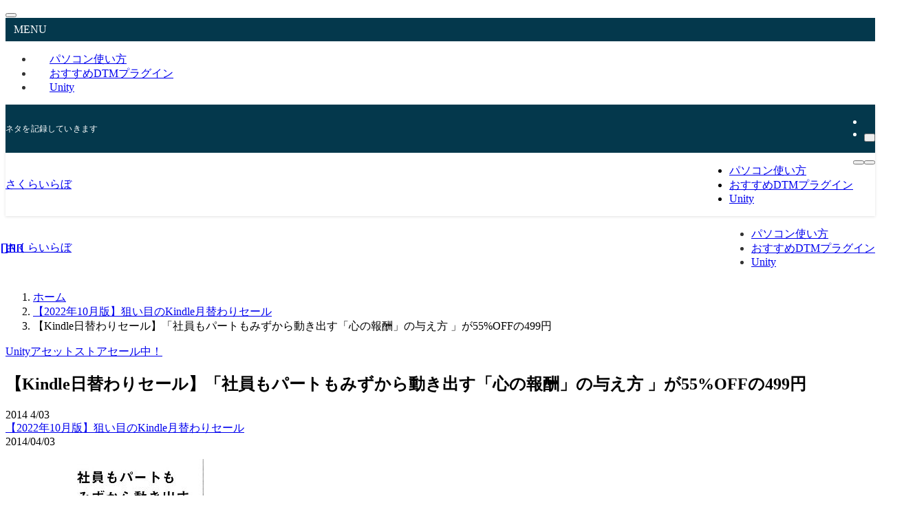

--- FILE ---
content_type: text/html; charset=UTF-8
request_url: https://webhoric.com/kindlesale/kindle-sale140403/
body_size: 46047
content:
<!DOCTYPE html>
<html lang="ja" data-loaded="false" data-scrolled="false" data-spmenu="closed">

<head>
	

		<!-- google ana-->
		<!-- Global site tag (gtag.js) - Google Analytics -->
		<script async src="https://www.googletagmanager.com/gtag/js?id=UA-2263176-17"></script>
		<script>
			window.dataLayer = window.dataLayer || [];

			function gtag() {
				dataLayer.push(arguments);
			}
			gtag('js', new Date());

			gtag('config', 'UA-2263176-17');
		</script>


		
			<script data-ad-client="ca-pub-8183050876037154" async src="https://pagead2.googlesyndication.com/pagead/js/adsbygoogle.js"></script>


		
	


	<!--imobile スイッチリンク-->
	<script type="text/javascript">
		imaf_pid = "27050";
		imaf_psid = "34385";
	</script>
	<script type="text/javascript" src="//aff-productlink.i-mobile.co.jp/script/autoproductlink.js"></script>



			<script async src="https://fundingchoicesmessages.google.com/i/pub-8183050876037154?ers=1"></script>
		<script>
			(function() {
				function signalGooglefcPresent() {
					if (!window.frames['googlefcPresent']) {
						if (document.body) {
							const iframe = document.createElement('iframe');
							iframe.style = 'width: 0; height: 0; border: none; z-index: -1000; left: -1000px; top: -1000px;';
							iframe.style.display = 'none';
							iframe.name = 'googlefcPresent';
							document.body.appendChild(iframe);
						} else {
							setTimeout(signalGooglefcPresent, 0);
						}
					}
				}
				signalGooglefcPresent();
			})();
		</script>

	
	<meta charset="utf-8">
	<meta name="format-detection" content="telephone=no">
	<meta http-equiv="X-UA-Compatible" content="IE=edge">
	<meta name="viewport" content="width=device-width, viewport-fit=cover">
	<title>【Kindle日替わりセール】「社員もパートもみずから動き出す「心の報酬」の与え方 」が55%OFFの499円 &#8211; さくらいらぼ</title>
<meta name='robots' content='max-image-preview:large' />
	<style>img:is([sizes="auto" i], [sizes^="auto," i]) { contain-intrinsic-size: 3000px 1500px }</style>
	<link rel='dns-prefetch' href='//www.googletagmanager.com' />
<link rel='dns-prefetch' href='//stats.wp.com' />
<link rel="alternate" type="application/rss+xml" title="さくらいらぼ &raquo; フィード" href="http://webhoric.com/feed/" />
<link rel="alternate" type="application/rss+xml" title="さくらいらぼ &raquo; コメントフィード" href="http://webhoric.com/comments/feed/" />
<link rel="alternate" type="application/rss+xml" title="さくらいらぼ &raquo; 【Kindle日替わりセール】「社員もパートもみずから動き出す「心の報酬」の与え方 」が55%OFFの499円 のコメントのフィード" href="http://webhoric.com/kindlesale/kindle-sale140403/feed/" />
<style id='swell_custom-inline-css' type='text/css'>
:root{--swl-fz--content:4vw;--swl-font_family:"游ゴシック体", "Yu Gothic", YuGothic, "Hiragino Kaku Gothic ProN", "Hiragino Sans", Meiryo, sans-serif;--swl-font_weight:500;--color_main:#04384c;--color_text:#333;--color_link:#1176d4;--color_htag:#04384c;--color_bg:#fdfdfd;--color_gradient1:#d8ffff;--color_gradient2:#87e7ff;--color_main_thin:rgba(5, 70, 95, 0.05 );--color_main_dark:rgba(3, 42, 57, 1 );--color_list_check:#04384c;--color_list_num:#04384c;--color_list_good:#86dd7b;--color_list_triangle:#f4e03a;--color_list_bad:#f36060;--color_faq_q:#d55656;--color_faq_a:#6599b7;--color_icon_good:#3cd250;--color_icon_good_bg:#ecffe9;--color_icon_bad:#4b73eb;--color_icon_bad_bg:#eafaff;--color_icon_info:#f578b4;--color_icon_info_bg:#fff0fa;--color_icon_announce:#ffa537;--color_icon_announce_bg:#fff5f0;--color_icon_pen:#7a7a7a;--color_icon_pen_bg:#f7f7f7;--color_icon_book:#787364;--color_icon_book_bg:#f8f6ef;--color_icon_point:#ffa639;--color_icon_check:#86d67c;--color_icon_batsu:#f36060;--color_icon_hatena:#5295cc;--color_icon_caution:#f7da38;--color_icon_memo:#84878a;--color_deep01:#e44141;--color_deep02:#3d79d5;--color_deep03:#63a84d;--color_deep04:#f09f4d;--color_pale01:#fff2f0;--color_pale02:#f3f8fd;--color_pale03:#f1f9ee;--color_pale04:#fdf9ee;--color_mark_blue:#b7e3ff;--color_mark_green:#bdf9c3;--color_mark_yellow:#fcf69f;--color_mark_orange:#ffa042;--border01:solid 1px var(--color_main);--border02:double 4px var(--color_main);--border03:dashed 2px var(--color_border);--border04:solid 4px var(--color_gray);--card_posts_thumb_ratio:56.25%;--list_posts_thumb_ratio:61.805%;--big_posts_thumb_ratio:56.25%;--thumb_posts_thumb_ratio:61.805%;--blogcard_thumb_ratio:56.25%;--color_header_bg:#fdfdfd;--color_header_text:#333;--color_footer_bg:#fdfdfd;--color_footer_text:#333;--container_size:1200px;--article_size:900px;--logo_size_sp:48px;--logo_size_pc:40px;--logo_size_pcfix:32px;}.swl-cell-bg[data-icon="doubleCircle"]{--cell-icon-color:#ffc977}.swl-cell-bg[data-icon="circle"]{--cell-icon-color:#94e29c}.swl-cell-bg[data-icon="triangle"]{--cell-icon-color:#eeda2f}.swl-cell-bg[data-icon="close"]{--cell-icon-color:#ec9191}.swl-cell-bg[data-icon="hatena"]{--cell-icon-color:#93c9da}.swl-cell-bg[data-icon="check"]{--cell-icon-color:#94e29c}.swl-cell-bg[data-icon="line"]{--cell-icon-color:#9b9b9b}.cap_box[data-colset="col1"]{--capbox-color:#f59b5f;--capbox-color--bg:#fff8eb}.cap_box[data-colset="col2"]{--capbox-color:#5fb9f5;--capbox-color--bg:#edf5ff}.cap_box[data-colset="col3"]{--capbox-color:#2fcd90;--capbox-color--bg:#eafaf2}.red_{--the-btn-color:#f74a4a;--the-btn-color2:#ffbc49;--the-solid-shadow: rgba(185, 56, 56, 1 )}.blue_{--the-btn-color:#338df4;--the-btn-color2:#35eaff;--the-solid-shadow: rgba(38, 106, 183, 1 )}.green_{--the-btn-color:#62d847;--the-btn-color2:#7bf7bd;--the-solid-shadow: rgba(74, 162, 53, 1 )}.is-style-btn_normal{--the-btn-radius:80px}.is-style-btn_solid{--the-btn-radius:80px}.is-style-btn_shiny{--the-btn-radius:80px}.is-style-btn_line{--the-btn-radius:80px}.post_content blockquote{padding:1.5em 2em 1.5em 3em}.post_content blockquote::before{content:"";display:block;width:5px;height:calc(100% - 3em);top:1.5em;left:1.5em;border-left:solid 1px rgba(180,180,180,.75);border-right:solid 1px rgba(180,180,180,.75);}.mark_blue{background:-webkit-linear-gradient(transparent 64%,var(--color_mark_blue) 0%);background:linear-gradient(transparent 64%,var(--color_mark_blue) 0%)}.mark_green{background:-webkit-linear-gradient(transparent 64%,var(--color_mark_green) 0%);background:linear-gradient(transparent 64%,var(--color_mark_green) 0%)}.mark_yellow{background:-webkit-linear-gradient(transparent 64%,var(--color_mark_yellow) 0%);background:linear-gradient(transparent 64%,var(--color_mark_yellow) 0%)}.mark_orange{background:-webkit-linear-gradient(transparent 64%,var(--color_mark_orange) 0%);background:linear-gradient(transparent 64%,var(--color_mark_orange) 0%)}[class*="is-style-icon_"]{color:#333;border-width:0}[class*="is-style-big_icon_"]{border-width:2px;border-style:solid}[data-col="gray"] .c-balloon__text{background:#f7f7f7;border-color:#ccc}[data-col="gray"] .c-balloon__before{border-right-color:#f7f7f7}[data-col="green"] .c-balloon__text{background:#d1f8c2;border-color:#9ddd93}[data-col="green"] .c-balloon__before{border-right-color:#d1f8c2}[data-col="blue"] .c-balloon__text{background:#e2f6ff;border-color:#93d2f0}[data-col="blue"] .c-balloon__before{border-right-color:#e2f6ff}[data-col="red"] .c-balloon__text{background:#ffebeb;border-color:#f48789}[data-col="red"] .c-balloon__before{border-right-color:#ffebeb}[data-col="yellow"] .c-balloon__text{background:#f9f7d2;border-color:#fbe593}[data-col="yellow"] .c-balloon__before{border-right-color:#f9f7d2}.-type-list2 .p-postList__body::after,.-type-big .p-postList__body::after{content: "READ MORE »";}.c-postThumb__cat{background-color:#04384c;color:#fff;background-image: repeating-linear-gradient(-45deg,rgba(255,255,255,.1),rgba(255,255,255,.1) 6px,transparent 6px,transparent 12px)}.post_content h2:where(:not([class^="swell-block-"]):not(.faq_q):not(.p-postList__title)){background:var(--color_htag);padding:.75em 1em;color:#fff}.post_content h2:where(:not([class^="swell-block-"]):not(.faq_q):not(.p-postList__title))::before{position:absolute;display:block;pointer-events:none;content:"";top:-4px;left:0;width:100%;height:calc(100% + 4px);box-sizing:content-box;border-top:solid 2px var(--color_htag);border-bottom:solid 2px var(--color_htag)}.post_content h3:where(:not([class^="swell-block-"]):not(.faq_q):not(.p-postList__title)){padding:0 .5em .5em}.post_content h3:where(:not([class^="swell-block-"]):not(.faq_q):not(.p-postList__title))::before{content:"";width:100%;height:2px;background: repeating-linear-gradient(90deg, var(--color_htag) 0%, var(--color_htag) 29.3%, rgba(150,150,150,.2) 29.3%, rgba(150,150,150,.2) 100%)}.post_content h4:where(:not([class^="swell-block-"]):not(.faq_q):not(.p-postList__title)){padding:0 0 0 16px;border-left:solid 2px var(--color_htag)}.l-header{box-shadow: 0 1px 4px rgba(0,0,0,.12)}.l-header__bar{color:#fff;background:var(--color_main)}.l-header__menuBtn{order:1}.l-header__customBtn{order:3}.c-gnav a::after{background:var(--color_main);width:100%;height:2px;transform:scaleX(0)}.p-spHeadMenu .menu-item.-current{border-bottom-color:var(--color_main)}.c-gnav > li:hover > a::after,.c-gnav > .-current > a::after{transform: scaleX(1)}.c-gnav .sub-menu{color:#333;background:#fff}.l-fixHeader::before{opacity:1}#pagetop{border-radius:50%}.c-widget__title.-spmenu{padding:.5em .75em;border-radius:var(--swl-radius--2, 0px);background:var(--color_main);color:#fff;}.c-widget__title.-footer{padding:.5em}.c-widget__title.-footer::before{content:"";bottom:0;left:0;width:40%;z-index:1;background:var(--color_main)}.c-widget__title.-footer::after{content:"";bottom:0;left:0;width:100%;background:var(--color_border)}.c-secTitle{border-left:solid 2px var(--color_main);padding:0em .75em}.p-spMenu{color:#333}.p-spMenu__inner::before{background:#fdfdfd;opacity:1}.p-spMenu__overlay{background:#000;opacity:0.6}[class*="page-numbers"]{color:#fff;background-color:#dedede}a{text-decoration: none}.l-topTitleArea.c-filterLayer::before{background-color:#000;opacity:0.2;content:""}@media screen and (min-width: 960px){:root{}}@media screen and (max-width: 959px){:root{}.l-header__logo{order:2;text-align:center}}@media screen and (min-width: 600px){:root{--swl-fz--content:16px;}}@media screen and (max-width: 599px){:root{}}@media (min-width: 1108px) {.alignwide{left:-100px;width:calc(100% + 200px);}}@media (max-width: 1108px) {.-sidebar-off .swell-block-fullWide__inner.l-container .alignwide{left:0px;width:100%;}}.l-fixHeader .l-fixHeader__gnav{order:0}[data-scrolled=true] .l-fixHeader[data-ready]{opacity:1;-webkit-transform:translateY(0)!important;transform:translateY(0)!important;visibility:visible}.-body-solid .l-fixHeader{box-shadow:0 2px 4px var(--swl-color_shadow)}.l-fixHeader__inner{align-items:stretch;color:var(--color_header_text);display:flex;padding-bottom:0;padding-top:0;position:relative;z-index:1}.l-fixHeader__logo{align-items:center;display:flex;line-height:1;margin-right:24px;order:0;padding:16px 0}.is-style-btn_normal a,.is-style-btn_shiny a{box-shadow:var(--swl-btn_shadow)}.c-shareBtns__btn,.is-style-balloon>.c-tabList .c-tabList__button,.p-snsCta,[class*=page-numbers]{box-shadow:var(--swl-box_shadow)}.p-articleThumb__img,.p-articleThumb__youtube{box-shadow:var(--swl-img_shadow)}.p-pickupBanners__item .c-bannerLink,.p-postList__thumb{box-shadow:0 2px 8px rgba(0,0,0,.1),0 4px 4px -4px rgba(0,0,0,.1)}.p-postList.-w-ranking li:before{background-image:repeating-linear-gradient(-45deg,hsla(0,0%,100%,.1),hsla(0,0%,100%,.1) 6px,transparent 0,transparent 12px);box-shadow:1px 1px 4px rgba(0,0,0,.2)}.l-header__bar{position:relative;width:100%}.l-header__bar .c-catchphrase{color:inherit;font-size:12px;letter-spacing:var(--swl-letter_spacing,.2px);line-height:14px;margin-right:auto;overflow:hidden;padding:4px 0;white-space:nowrap;width:50%}.l-header__bar .c-iconList .c-iconList__link{margin:0;padding:4px 6px}.l-header__barInner{align-items:center;display:flex;justify-content:flex-end}@media (min-width:960px){.-series .l-header__inner{align-items:stretch;display:flex}.-series .l-header__logo{align-items:center;display:flex;flex-wrap:wrap;margin-right:24px;padding:16px 0}.-series .l-header__logo .c-catchphrase{font-size:13px;padding:4px 0}.-series .c-headLogo{margin-right:16px}.-series-right .l-header__inner{justify-content:space-between}.-series-right .c-gnavWrap{margin-left:auto}.-series-right .w-header{margin-left:12px}.-series-left .w-header{margin-left:auto}}@media (min-width:960px) and (min-width:600px){.-series .c-headLogo{max-width:400px}}.c-gnav .sub-menu a:before,.c-listMenu a:before{-webkit-font-smoothing:antialiased;-moz-osx-font-smoothing:grayscale;font-family:icomoon!important;font-style:normal;font-variant:normal;font-weight:400;line-height:1;text-transform:none}.c-submenuToggleBtn{display:none}.c-listMenu a{padding:.75em 1em .75em 1.5em;transition:padding .25s}.c-listMenu a:hover{padding-left:1.75em;padding-right:.75em}.c-gnav .sub-menu a:before,.c-listMenu a:before{color:inherit;content:"\e921";display:inline-block;left:2px;position:absolute;top:50%;-webkit-transform:translateY(-50%);transform:translateY(-50%);vertical-align:middle}.widget_categories>ul>.cat-item>a,.wp-block-categories-list>li>a{padding-left:1.75em}.c-listMenu .children,.c-listMenu .sub-menu{margin:0}.c-listMenu .children a,.c-listMenu .sub-menu a{font-size:.9em;padding-left:2.5em}.c-listMenu .children a:before,.c-listMenu .sub-menu a:before{left:1em}.c-listMenu .children a:hover,.c-listMenu .sub-menu a:hover{padding-left:2.75em}.c-listMenu .children ul a,.c-listMenu .sub-menu ul a{padding-left:3.25em}.c-listMenu .children ul a:before,.c-listMenu .sub-menu ul a:before{left:1.75em}.c-listMenu .children ul a:hover,.c-listMenu .sub-menu ul a:hover{padding-left:3.5em}.c-gnav li:hover>.sub-menu{opacity:1;visibility:visible}.c-gnav .sub-menu:before{background:inherit;content:"";height:100%;left:0;position:absolute;top:0;width:100%;z-index:0}.c-gnav .sub-menu .sub-menu{left:100%;top:0;z-index:-1}.c-gnav .sub-menu a{padding-left:2em}.c-gnav .sub-menu a:before{left:.5em}.c-gnav .sub-menu a:hover .ttl{left:4px}:root{--color_content_bg:var(--color_bg);}.c-widget__title.-side{padding:.5em}.c-widget__title.-side::before{content:"";bottom:0;left:0;width:40%;z-index:1;background:var(--color_main)}.c-widget__title.-side::after{content:"";bottom:0;left:0;width:100%;background:var(--color_border)}.c-shareBtns__item:not(:last-child){margin-right:4px}.c-shareBtns__btn{padding:8px 0}@media screen and (min-width: 960px){:root{}}@media screen and (max-width: 959px){:root{}}@media screen and (min-width: 600px){:root{}}@media screen and (max-width: 599px){:root{}}.swell-block-fullWide__inner.l-container{--swl-fw_inner_pad:var(--swl-pad_container,0px)}@media (min-width:960px){.-sidebar-on .l-content .alignfull,.-sidebar-on .l-content .alignwide{left:-16px;width:calc(100% + 32px)}.swell-block-fullWide__inner.l-article{--swl-fw_inner_pad:var(--swl-pad_post_content,0px)}.-sidebar-on .swell-block-fullWide__inner .alignwide{left:0;width:100%}.-sidebar-on .swell-block-fullWide__inner .alignfull{left:calc(0px - var(--swl-fw_inner_pad, 0))!important;margin-left:0!important;margin-right:0!important;width:calc(100% + var(--swl-fw_inner_pad, 0)*2)!important}}.p-relatedPosts .p-postList__item{margin-bottom:1.5em}.p-relatedPosts .p-postList__times,.p-relatedPosts .p-postList__times>:last-child{margin-right:0}@media (min-width:600px){.p-relatedPosts .p-postList__item{width:33.33333%}}@media screen and (min-width:600px) and (max-width:1239px){.p-relatedPosts .p-postList__item:nth-child(7),.p-relatedPosts .p-postList__item:nth-child(8){display:none}}@media screen and (min-width:1240px){.p-relatedPosts .p-postList__item{width:25%}}.-index-off .p-toc,.swell-toc-placeholder:empty{display:none}.p-toc.-modal{height:100%;margin:0;overflow-y:auto;padding:0}#main_content .p-toc{border-radius:var(--swl-radius--2,0);margin:4em auto;max-width:800px}#sidebar .p-toc{margin-top:-.5em}.p-toc .__pn:before{content:none!important;counter-increment:none}.p-toc .__prev{margin:0 0 1em}.p-toc .__next{margin:1em 0 0}.p-toc.is-omitted:not([data-omit=ct]) [data-level="2"] .p-toc__childList{height:0;margin-bottom:-.5em;visibility:hidden}.p-toc.is-omitted:not([data-omit=nest]){position:relative}.p-toc.is-omitted:not([data-omit=nest]):before{background:linear-gradient(hsla(0,0%,100%,0),var(--color_bg));bottom:5em;content:"";height:4em;left:0;opacity:.75;pointer-events:none;position:absolute;width:100%;z-index:1}.p-toc.is-omitted:not([data-omit=nest]):after{background:var(--color_bg);bottom:0;content:"";height:5em;left:0;opacity:.75;position:absolute;width:100%;z-index:1}.p-toc.is-omitted:not([data-omit=nest]) .__next,.p-toc.is-omitted:not([data-omit=nest]) [data-omit="1"]{display:none}.p-toc .p-toc__expandBtn{background-color:#f7f7f7;border:rgba(0,0,0,.2);border-radius:5em;box-shadow:0 0 0 1px #bbb;color:#333;display:block;font-size:14px;line-height:1.5;margin:.75em auto 0;min-width:6em;padding:.5em 1em;position:relative;transition:box-shadow .25s;z-index:2}.p-toc[data-omit=nest] .p-toc__expandBtn{display:inline-block;font-size:13px;margin:0 0 0 1.25em;padding:.5em .75em}.p-toc:not([data-omit=nest]) .p-toc__expandBtn:after,.p-toc:not([data-omit=nest]) .p-toc__expandBtn:before{border-top-color:inherit;border-top-style:dotted;border-top-width:3px;content:"";display:block;height:1px;position:absolute;top:calc(50% - 1px);transition:border-color .25s;width:100%;width:22px}.p-toc:not([data-omit=nest]) .p-toc__expandBtn:before{right:calc(100% + 1em)}.p-toc:not([data-omit=nest]) .p-toc__expandBtn:after{left:calc(100% + 1em)}.p-toc.is-expanded .p-toc__expandBtn{border-color:transparent}.p-toc__ttl{display:block;font-size:1.2em;line-height:1;position:relative;text-align:center}.p-toc__ttl:before{content:"\e918";display:inline-block;font-family:icomoon;margin-right:.5em;padding-bottom:2px;vertical-align:middle}#index_modal .p-toc__ttl{margin-bottom:.5em}.p-toc__list li{line-height:1.6}.p-toc__list>li+li{margin-top:.5em}.p-toc__list .p-toc__childList{padding-left:.5em}.p-toc__list [data-level="3"]{font-size:.9em}.p-toc__list .mininote{display:none}.post_content .p-toc__list{padding-left:0}#sidebar .p-toc__list{margin-bottom:0}#sidebar .p-toc__list .p-toc__childList{padding-left:0}.p-toc__link{color:inherit;font-size:inherit;text-decoration:none}.p-toc__link:hover{opacity:.8}.p-toc.-double{background:var(--color_gray);background:linear-gradient(-45deg,transparent 25%,var(--color_gray) 25%,var(--color_gray) 50%,transparent 50%,transparent 75%,var(--color_gray) 75%,var(--color_gray));background-clip:padding-box;background-size:4px 4px;border-bottom:4px double var(--color_border);border-top:4px double var(--color_border);padding:1.5em 1em 1em}.p-toc.-double .p-toc__ttl{margin-bottom:.75em}@media (min-width:960px){#main_content .p-toc{width:92%}}@media (hover:hover){.p-toc .p-toc__expandBtn:hover{border-color:transparent;box-shadow:0 0 0 2px currentcolor}}@media (min-width:600px){.p-toc.-double{padding:2em}}.p-pnLinks{align-items:stretch;display:flex;justify-content:space-between;margin:2em 0}.p-pnLinks__item{font-size:3vw;position:relative;width:49%}.p-pnLinks__item:before{content:"";display:block;height:.5em;pointer-events:none;position:absolute;top:50%;width:.5em;z-index:1}.p-pnLinks__item.-prev:before{border-bottom:1px solid;border-left:1px solid;left:.35em;-webkit-transform:rotate(45deg) translateY(-50%);transform:rotate(45deg) translateY(-50%)}.p-pnLinks__item.-prev .p-pnLinks__thumb{margin-right:8px}.p-pnLinks__item.-next .p-pnLinks__link{justify-content:flex-end}.p-pnLinks__item.-next:before{border-bottom:1px solid;border-right:1px solid;right:.35em;-webkit-transform:rotate(-45deg) translateY(-50%);transform:rotate(-45deg) translateY(-50%)}.p-pnLinks__item.-next .p-pnLinks__thumb{margin-left:8px;order:2}.p-pnLinks__item.-next:first-child{margin-left:auto}.p-pnLinks__link{align-items:center;border-radius:var(--swl-radius--2,0);color:inherit;display:flex;height:100%;line-height:1.4;min-height:4em;padding:.6em 1em .5em;position:relative;text-decoration:none;transition:box-shadow .25s;width:100%}.p-pnLinks__thumb{border-radius:var(--swl-radius--4,0);height:32px;-o-object-fit:cover;object-fit:cover;width:48px}.p-pnLinks .-prev .p-pnLinks__link{border-left:1.25em solid var(--color_main)}.p-pnLinks .-prev:before{color:#fff}.p-pnLinks .-next .p-pnLinks__link{border-right:1.25em solid var(--color_main)}.p-pnLinks .-next:before{color:#fff}@media not all and (min-width:960px){.p-pnLinks.-thumb-on{display:block}.p-pnLinks.-thumb-on .p-pnLinks__item{width:100%}}@media (min-width:600px){.p-pnLinks__item{font-size:13px}.p-pnLinks__thumb{height:48px;width:72px}.p-pnLinks__title{transition:-webkit-transform .25s;transition:transform .25s;transition:transform .25s,-webkit-transform .25s}.-prev>.p-pnLinks__link:hover .p-pnLinks__title{-webkit-transform:translateX(4px);transform:translateX(4px)}.-next>.p-pnLinks__link:hover .p-pnLinks__title{-webkit-transform:translateX(-4px);transform:translateX(-4px)}.p-pnLinks .-prev .p-pnLinks__link:hover{box-shadow:1px 1px 2px var(--swl-color_shadow)}.p-pnLinks .-next .p-pnLinks__link:hover{box-shadow:-1px 1px 2px var(--swl-color_shadow)}}
</style>
<style id='classic-theme-styles-inline-css' type='text/css'>
/*! This file is auto-generated */
.wp-block-button__link{color:#fff;background-color:#32373c;border-radius:9999px;box-shadow:none;text-decoration:none;padding:calc(.667em + 2px) calc(1.333em + 2px);font-size:1.125em}.wp-block-file__button{background:#32373c;color:#fff;text-decoration:none}
</style>
<style id='rinkerg-gutenberg-rinker-style-inline-css' type='text/css'>
.wp-block-create-block-block{background-color:#21759b;color:#fff;padding:2px}

</style>
<style id='jetpack-sharing-buttons-style-inline-css' type='text/css'>
.jetpack-sharing-buttons__services-list{display:flex;flex-direction:row;flex-wrap:wrap;gap:0;list-style-type:none;margin:5px;padding:0}.jetpack-sharing-buttons__services-list.has-small-icon-size{font-size:12px}.jetpack-sharing-buttons__services-list.has-normal-icon-size{font-size:16px}.jetpack-sharing-buttons__services-list.has-large-icon-size{font-size:24px}.jetpack-sharing-buttons__services-list.has-huge-icon-size{font-size:36px}@media print{.jetpack-sharing-buttons__services-list{display:none!important}}.editor-styles-wrapper .wp-block-jetpack-sharing-buttons{gap:0;padding-inline-start:0}ul.jetpack-sharing-buttons__services-list.has-background{padding:1.25em 2.375em}
</style>
<style id='global-styles-inline-css' type='text/css'>
:root{--wp--preset--aspect-ratio--square: 1;--wp--preset--aspect-ratio--4-3: 4/3;--wp--preset--aspect-ratio--3-4: 3/4;--wp--preset--aspect-ratio--3-2: 3/2;--wp--preset--aspect-ratio--2-3: 2/3;--wp--preset--aspect-ratio--16-9: 16/9;--wp--preset--aspect-ratio--9-16: 9/16;--wp--preset--color--black: #000;--wp--preset--color--cyan-bluish-gray: #abb8c3;--wp--preset--color--white: #fff;--wp--preset--color--pale-pink: #f78da7;--wp--preset--color--vivid-red: #cf2e2e;--wp--preset--color--luminous-vivid-orange: #ff6900;--wp--preset--color--luminous-vivid-amber: #fcb900;--wp--preset--color--light-green-cyan: #7bdcb5;--wp--preset--color--vivid-green-cyan: #00d084;--wp--preset--color--pale-cyan-blue: #8ed1fc;--wp--preset--color--vivid-cyan-blue: #0693e3;--wp--preset--color--vivid-purple: #9b51e0;--wp--preset--color--swl-main: var(--color_main);--wp--preset--color--swl-main-thin: var(--color_main_thin);--wp--preset--color--swl-gray: var(--color_gray);--wp--preset--color--swl-deep-01: var(--color_deep01);--wp--preset--color--swl-deep-02: var(--color_deep02);--wp--preset--color--swl-deep-03: var(--color_deep03);--wp--preset--color--swl-deep-04: var(--color_deep04);--wp--preset--color--swl-pale-01: var(--color_pale01);--wp--preset--color--swl-pale-02: var(--color_pale02);--wp--preset--color--swl-pale-03: var(--color_pale03);--wp--preset--color--swl-pale-04: var(--color_pale04);--wp--preset--gradient--vivid-cyan-blue-to-vivid-purple: linear-gradient(135deg,rgba(6,147,227,1) 0%,rgb(155,81,224) 100%);--wp--preset--gradient--light-green-cyan-to-vivid-green-cyan: linear-gradient(135deg,rgb(122,220,180) 0%,rgb(0,208,130) 100%);--wp--preset--gradient--luminous-vivid-amber-to-luminous-vivid-orange: linear-gradient(135deg,rgba(252,185,0,1) 0%,rgba(255,105,0,1) 100%);--wp--preset--gradient--luminous-vivid-orange-to-vivid-red: linear-gradient(135deg,rgba(255,105,0,1) 0%,rgb(207,46,46) 100%);--wp--preset--gradient--very-light-gray-to-cyan-bluish-gray: linear-gradient(135deg,rgb(238,238,238) 0%,rgb(169,184,195) 100%);--wp--preset--gradient--cool-to-warm-spectrum: linear-gradient(135deg,rgb(74,234,220) 0%,rgb(151,120,209) 20%,rgb(207,42,186) 40%,rgb(238,44,130) 60%,rgb(251,105,98) 80%,rgb(254,248,76) 100%);--wp--preset--gradient--blush-light-purple: linear-gradient(135deg,rgb(255,206,236) 0%,rgb(152,150,240) 100%);--wp--preset--gradient--blush-bordeaux: linear-gradient(135deg,rgb(254,205,165) 0%,rgb(254,45,45) 50%,rgb(107,0,62) 100%);--wp--preset--gradient--luminous-dusk: linear-gradient(135deg,rgb(255,203,112) 0%,rgb(199,81,192) 50%,rgb(65,88,208) 100%);--wp--preset--gradient--pale-ocean: linear-gradient(135deg,rgb(255,245,203) 0%,rgb(182,227,212) 50%,rgb(51,167,181) 100%);--wp--preset--gradient--electric-grass: linear-gradient(135deg,rgb(202,248,128) 0%,rgb(113,206,126) 100%);--wp--preset--gradient--midnight: linear-gradient(135deg,rgb(2,3,129) 0%,rgb(40,116,252) 100%);--wp--preset--font-size--small: 0.9em;--wp--preset--font-size--medium: 1.1em;--wp--preset--font-size--large: 1.25em;--wp--preset--font-size--x-large: 42px;--wp--preset--font-size--xs: 0.75em;--wp--preset--font-size--huge: 1.6em;--wp--preset--spacing--20: 0.44rem;--wp--preset--spacing--30: 0.67rem;--wp--preset--spacing--40: 1rem;--wp--preset--spacing--50: 1.5rem;--wp--preset--spacing--60: 2.25rem;--wp--preset--spacing--70: 3.38rem;--wp--preset--spacing--80: 5.06rem;--wp--preset--shadow--natural: 6px 6px 9px rgba(0, 0, 0, 0.2);--wp--preset--shadow--deep: 12px 12px 50px rgba(0, 0, 0, 0.4);--wp--preset--shadow--sharp: 6px 6px 0px rgba(0, 0, 0, 0.2);--wp--preset--shadow--outlined: 6px 6px 0px -3px rgba(255, 255, 255, 1), 6px 6px rgba(0, 0, 0, 1);--wp--preset--shadow--crisp: 6px 6px 0px rgba(0, 0, 0, 1);}:where(.is-layout-flex){gap: 0.5em;}:where(.is-layout-grid){gap: 0.5em;}body .is-layout-flex{display: flex;}.is-layout-flex{flex-wrap: wrap;align-items: center;}.is-layout-flex > :is(*, div){margin: 0;}body .is-layout-grid{display: grid;}.is-layout-grid > :is(*, div){margin: 0;}:where(.wp-block-columns.is-layout-flex){gap: 2em;}:where(.wp-block-columns.is-layout-grid){gap: 2em;}:where(.wp-block-post-template.is-layout-flex){gap: 1.25em;}:where(.wp-block-post-template.is-layout-grid){gap: 1.25em;}.has-black-color{color: var(--wp--preset--color--black) !important;}.has-cyan-bluish-gray-color{color: var(--wp--preset--color--cyan-bluish-gray) !important;}.has-white-color{color: var(--wp--preset--color--white) !important;}.has-pale-pink-color{color: var(--wp--preset--color--pale-pink) !important;}.has-vivid-red-color{color: var(--wp--preset--color--vivid-red) !important;}.has-luminous-vivid-orange-color{color: var(--wp--preset--color--luminous-vivid-orange) !important;}.has-luminous-vivid-amber-color{color: var(--wp--preset--color--luminous-vivid-amber) !important;}.has-light-green-cyan-color{color: var(--wp--preset--color--light-green-cyan) !important;}.has-vivid-green-cyan-color{color: var(--wp--preset--color--vivid-green-cyan) !important;}.has-pale-cyan-blue-color{color: var(--wp--preset--color--pale-cyan-blue) !important;}.has-vivid-cyan-blue-color{color: var(--wp--preset--color--vivid-cyan-blue) !important;}.has-vivid-purple-color{color: var(--wp--preset--color--vivid-purple) !important;}.has-black-background-color{background-color: var(--wp--preset--color--black) !important;}.has-cyan-bluish-gray-background-color{background-color: var(--wp--preset--color--cyan-bluish-gray) !important;}.has-white-background-color{background-color: var(--wp--preset--color--white) !important;}.has-pale-pink-background-color{background-color: var(--wp--preset--color--pale-pink) !important;}.has-vivid-red-background-color{background-color: var(--wp--preset--color--vivid-red) !important;}.has-luminous-vivid-orange-background-color{background-color: var(--wp--preset--color--luminous-vivid-orange) !important;}.has-luminous-vivid-amber-background-color{background-color: var(--wp--preset--color--luminous-vivid-amber) !important;}.has-light-green-cyan-background-color{background-color: var(--wp--preset--color--light-green-cyan) !important;}.has-vivid-green-cyan-background-color{background-color: var(--wp--preset--color--vivid-green-cyan) !important;}.has-pale-cyan-blue-background-color{background-color: var(--wp--preset--color--pale-cyan-blue) !important;}.has-vivid-cyan-blue-background-color{background-color: var(--wp--preset--color--vivid-cyan-blue) !important;}.has-vivid-purple-background-color{background-color: var(--wp--preset--color--vivid-purple) !important;}.has-black-border-color{border-color: var(--wp--preset--color--black) !important;}.has-cyan-bluish-gray-border-color{border-color: var(--wp--preset--color--cyan-bluish-gray) !important;}.has-white-border-color{border-color: var(--wp--preset--color--white) !important;}.has-pale-pink-border-color{border-color: var(--wp--preset--color--pale-pink) !important;}.has-vivid-red-border-color{border-color: var(--wp--preset--color--vivid-red) !important;}.has-luminous-vivid-orange-border-color{border-color: var(--wp--preset--color--luminous-vivid-orange) !important;}.has-luminous-vivid-amber-border-color{border-color: var(--wp--preset--color--luminous-vivid-amber) !important;}.has-light-green-cyan-border-color{border-color: var(--wp--preset--color--light-green-cyan) !important;}.has-vivid-green-cyan-border-color{border-color: var(--wp--preset--color--vivid-green-cyan) !important;}.has-pale-cyan-blue-border-color{border-color: var(--wp--preset--color--pale-cyan-blue) !important;}.has-vivid-cyan-blue-border-color{border-color: var(--wp--preset--color--vivid-cyan-blue) !important;}.has-vivid-purple-border-color{border-color: var(--wp--preset--color--vivid-purple) !important;}.has-vivid-cyan-blue-to-vivid-purple-gradient-background{background: var(--wp--preset--gradient--vivid-cyan-blue-to-vivid-purple) !important;}.has-light-green-cyan-to-vivid-green-cyan-gradient-background{background: var(--wp--preset--gradient--light-green-cyan-to-vivid-green-cyan) !important;}.has-luminous-vivid-amber-to-luminous-vivid-orange-gradient-background{background: var(--wp--preset--gradient--luminous-vivid-amber-to-luminous-vivid-orange) !important;}.has-luminous-vivid-orange-to-vivid-red-gradient-background{background: var(--wp--preset--gradient--luminous-vivid-orange-to-vivid-red) !important;}.has-very-light-gray-to-cyan-bluish-gray-gradient-background{background: var(--wp--preset--gradient--very-light-gray-to-cyan-bluish-gray) !important;}.has-cool-to-warm-spectrum-gradient-background{background: var(--wp--preset--gradient--cool-to-warm-spectrum) !important;}.has-blush-light-purple-gradient-background{background: var(--wp--preset--gradient--blush-light-purple) !important;}.has-blush-bordeaux-gradient-background{background: var(--wp--preset--gradient--blush-bordeaux) !important;}.has-luminous-dusk-gradient-background{background: var(--wp--preset--gradient--luminous-dusk) !important;}.has-pale-ocean-gradient-background{background: var(--wp--preset--gradient--pale-ocean) !important;}.has-electric-grass-gradient-background{background: var(--wp--preset--gradient--electric-grass) !important;}.has-midnight-gradient-background{background: var(--wp--preset--gradient--midnight) !important;}.has-small-font-size{font-size: var(--wp--preset--font-size--small) !important;}.has-medium-font-size{font-size: var(--wp--preset--font-size--medium) !important;}.has-large-font-size{font-size: var(--wp--preset--font-size--large) !important;}.has-x-large-font-size{font-size: var(--wp--preset--font-size--x-large) !important;}
:where(.wp-block-post-template.is-layout-flex){gap: 1.25em;}:where(.wp-block-post-template.is-layout-grid){gap: 1.25em;}
:where(.wp-block-columns.is-layout-flex){gap: 2em;}:where(.wp-block-columns.is-layout-grid){gap: 2em;}
:root :where(.wp-block-pullquote){font-size: 1.5em;line-height: 1.6;}
</style>
<style id='af5-style-inline-css' type='text/css'>
 .st-notosans, .st-notosans * { font-family: 'Noto Sans JP', sans-serif!important; } .st-m1c, .st-m1c * { font-family: 'M PLUS Rounded 1c', sans-serif!important; }        .st-hide { display:none; }   .n-entry i, .p-entry i { margin-right:5px; }              .st-tab-content > br, .st_table_sc > br, .st-box-btn > br, .st-box-btn > br { display: none; } .hatenamark2:before { content: "\f059"; font-family: FontAwesome; margin-right:7px; } .attentionmark2:before { content: "\f06a"; font-family: FontAwesome; margin-right:7px; } .usermark2:before { content: "\f2bd"; font-family: FontAwesome; margin-right:7px; } .memomark2:before { content: "\f044"; font-family: FontAwesome; margin-right:7px; } .checkmark2:before { content: "\f058"; font-family: FontAwesome; margin-right:7px; } .bigginermark:before { content: "\e910"; font-family: stsvg; margin-right:7px; } .oukanmark:before { content: "\e908"; font-family: stsvg; margin-right:7px; } .fa-question-circle, .fa-check-circle, .fa-exclamation-triangle, .fa-exclamation-circle, .fa-pencil-square-o, .fa-user, .st-svg-biggner:before { margin-right:7px; } .clip-fonticon .fa-question-circle, .clip-fonticon .fa-check-circle, .clip-fonticon .fa-exclamation-triangle, .clip-fonticon .fa-exclamation-circle, .clip-fonticon .fa-pencil-square-o, .clip-fonticon .fa-user, .clip-fonticon .st-svg-biggner:before { margin-right: 0; }     .inline-img img { display: inline; }  .scroll-box img[width="1"] { position:static; } .is-style-st-photoline img, .photoline img { border: solid 1px #ccc; } .is-style-st-photohu, .st-photohu { background:#fff; border:1px solid #ccc; padding:10px 10px 20px; margin-bottom:20px; box-shadow: 0 10px 8px -6px #bebebe; display: inline-block; max-width:100%; box-sizing: border-box; } .st-photohu p.wp-caption-text { margin-bottom:-10px; } .is-style-st-photohu.wp-block-image figcaption { margin-bottom: 0; } .st-photohu div img, .is-style-st-photohu { margin-bottom:5px; border:1px solid #ccc; }   .resetwidth img, .resetwidth video, .resetwidth object, .resetwidth iframe { max-width: initial; display: inline; }  .st-step-box { position: absolute; left: -5px; display:block; } .st-step { position: relative; display: inline-block; margin: 0 15px 0 0; padding: 5px 7px; width: 50px; height: 50px; vertical-align: middle; text-align: center; color: #FFF; font-size: 13px; background: #ccc; box-sizing: border-box; line-height:18px; } .st-step:before { content: ""; position: absolute; bottom: -20px; left: 50%; margin-left: -10px; border: 10px solid transparent; border-top: 13px solid #ccc; z-index: 0; } .st-step .step-arrow { content: ""; position: absolute; bottom: -20px; left: 50%; margin-left: -10px; border: 10px solid transparent; border-top: 13px solid #70a6ff; z-index: 0; } .st-step-no { font-size:150%; font-weight: bold; } .st-step-title { position: relative; font-size:20px; line-height:30px; font-weight:bold; padding: 10px 10px 10px 65px; background:#fff; margin-top:30px; } .st-step-title .st-step { font-weight:normal; } .st-point:before { display:flex; align-items: center; justify-content: center; content: "POINT"; position: absolute; left: 0; color: #fff; font-size: 50%; line-height: 1.5; background:#ccc; border-radius:2em; width:4em; height:4em; } .st-in-mybox .st-point, .st-point { position: relative; display:flex; align-items: center; line-height: 1.5; padding-left: calc(2em + 20px); margin-bottom: 20px; } .st-designfont { line-height: 1.5; } .tuzukicenter { text-align:center; padding-top:10px; } .tuzuki { margin:0 auto; padding:10px 0; } .tuzuki a { margin:5px auto; border:1px solid #ccc; padding:7px 15px; text-decoration:none; width:100%; box-sizing:border-box; display:block; } .tuzuki a:hover { background:#f3f3f3; } .st-back-btn { text-align: center; } .st-back-btn .fa { margin-right: 5px; } .st-copyurl-btn { text-align: center; margin: 30px 0 20px; } .st-copyurl-btn .fa { margin-right: 5px; } .st-copyurl-btn a { border: 1px solid #BDBDBD; padding: 10px 15px; display: inline-block; color: #424242; text-decoration: none; box-shadow: 3px 3px #cccccc; background: #ffffff; max-width: 100%; box-sizing: border-box; } .st-copyurl-btn a:hover { color: #ccc; box-shadow: 1px 1px #cccccc; } .sitename img { max-width: 300px; margin: 0 auto; } .smanone { display: none; } .clearfix { zoom: 1; } .clearfix:after { content: ""; display: block; clear: both; }  pre.st-pre { font-family: 'Lucida Console', sans-serif; font-weight: inherit!important; line-height: 1.8; padding: 20px; background: #ECEFF1; font-size: 85%; color: #616161; position: relative; padding-top: 1.5em; margin-bottom: 20px; white-space: pre; overflow: auto; } pre.st-pre .st-pre-text { position: absolute; top: 0; left: 0; display: block; padding: 3px 10px; background: #B0BEC5; color: #fff; } pre.st-pre.st-terminal { background: #212121; color: #F5F5F5; } pre.st-pre.st-terminal .st-pre-text { content: "\f120"; font-family: FontAwesome; background: #424242; color: #fff; } .st-code { padding:2px 4px; background:#f3f3f3; margin:2px; border-radius:2px; } .clear { clear: both; } .center { text-align: center; } @media print, screen and (max-width: 599px) { .sp-center { text-align: center; } } .st-opacity { opacity: 0.8; } .st-sticky { position: -webkit-sticky; position: sticky; top: 0; z-index:99998; }  .youtube-container { position: relative; padding-bottom: 56.25%; padding-top: 30px; height: 0; overflow: hidden; } .youtube-container iframe { position: absolute; top: 0; left: 0; width: 100%; height: 100%; } .st-youtube { position: relative; margin-bottom:20px; } .st-youtube .fa-youtube-play { font-size:40px; color:#f40000; position: absolute; top: 0; left: 0; right: 0; bottom: 0; margin: auto; width: 40px; height:40px; text-align:center; z-index: 8; } .st-youtube:hover .fa-youtube-play { color:#db0000; }                             @media only screen and (min-width: 600px) {  }   @media only screen and (min-width: 600px) {  }  @media only screen and (min-width: 600px) {  } @media only screen and (min-width: 960px) {  }     @media only screen and (min-width: 600px) {  }  @media only screen and (min-width: 600px) {  } @media only screen and (max-width: 599px) {   }     @media only screen and (min-width: 600px) {  } @media only screen and (min-width: 960px) {  }    @media only screen and (min-width: 600px) {  }  @media only screen and (min-width: 600px) {  }   @media only screen and (min-width: 600px) {  }    @media only screen and (min-width: 600px) {  }         @media only screen and (max-width: 959px) {   } @media only screen and (min-width: 600px) and (max-width: 959px) {   } @media only screen and (max-width: 599px) {    } @media only screen and (min-width: 600px) {  }       @media only screen and (min-width: 600px) {    } @media only screen and (min-width: 960px) {    }                  @media only screen and (min-width: 960px) {           }    .is-fullsize .post-slide-title { margin-bottom: 0; } .is-fullsize .st-catgroup, .is-fullsize .post-slide-date, .is-fullsize .post-slide-rank { display:none; }         @media only screen and (min-width: 600px) and (max-width: 959px) {  } .post-card-date .fa, .post-slide-date .fa { margin-right:5px; } @media only screen and (min-width: 960px) {  }       @media only screen and (min-width: 960px) {       }     @media only screen and (min-width: 600px) {  }   @media only screen and (max-width: 599px) {  }     .st-infeed-adunit .custom-html-widget { width: 100%; align-self: flex-start; }    @media only screen and (min-width: 600px) {    } @media only screen and (min-width: 960px) {    }    @media only screen and (max-width: 599px) {   } .st-slider-img { width: 100%; } .st-slider-img .post-slide-body { display:none; } .st-slider-img .post-slide { background-color: transparent; }  @media only screen and (min-width: 1076px) {  }    .st-header-flexwrap { display:flex; justify-content:center; align-items:center; overflow:hidden; background-position: 50% 50%; background-size:cover; position: relative; z-index: 0; } .st-header-flexwrap.st-blur::before { content: ''; position: absolute; top: -5px; bottom: -5px; left: -5px; right: -5px; background: inherit; filter: blur(5px); transition: filter 0.3s ease; z-index: -1; } .st-header-flexwrap.st-blur:hover::before { filter: blur(0); } .st-header-flexbox { text-align: center; width: 80%; } .st-header-flexbox p:last-child { margin-bottom:0; } .st-header-flextitle { font-weight:bold; color:#fff; line-height:1.3; margin-bottom:10px; } .st-header-flextitle .fa { margin-right:7px; } .st-header-flexwrap.st-flexbox-center { margin-right: auto; margin-left: auto; } .st-header-flexwrap.st-flexbox-left { display:flex; justify-content:flex-start; } .st-header-flexwrap.st-flexbox-left .st-header-flexbox { text-align: left; width: 100%; box-sizing:border-box; }   @media print, screen and (min-width: 960px) {  .st-header-post-data + #content > #contentInner > main { padding-top: 10px; } }      .st-kaiwa-hukidashi, .st-kaiwa-hukidashi2, .yellowbox, .graybox, .redbox { font-size: 18px; line-height: 30px; } .entry-title:not(.st-css-no2), .entry-title:not(.st-css-no2) { font-size: 22px; line-height: 35px; }  .h2modoki { font-size: 20px; line-height: 27px; }  .h3modoki, .st-step-title { font-size: 19px; line-height: 27px; }  .h4modoki { font-size: 17px; line-height: 26px; } .st-h-copy-toc, .st-h-copy { display: block!important; font-size: 65%; line-height: 1.4; }            .st-catgroup { font-size:12px; line-height:18px; margin:0; padding: 5px 0 10px; } .catname { font-size: 13px; line-height: 1em; color: #1a1a1a; display: inline-block; white-space: nowrap; padding: 8px 8px; margin-top: 5px; border-radius: 2px; text-decoration: none; background:#f3f3f3; } .st-catgroup a { text-decoration:none; color:#000; }  .st-catgroup.itiran-category { padding:0 0 5px; } .st-catgroup.itiran-category .catname { font-size:10px; margin: 0 0 10px; padding: 5px; } @media only screen and (max-width: 959px) { .st-catgroup.itiran-category .catname { font-size:12px; margin: 0 0 10px; padding: 6px; } } .st-post .st-catgroup.itiran-category .catname, .st-page .st-catgroup.itiran-category .catname { margin-bottom: 5px; } .st-catgroup-under .st-catgroup, .st-catgroup-under .st-catgroup { padding-top: 7px; } .st-catgroup-under .st-catgroup .catname { border-radius: 0; } .st-catgroup-under .st-catgroup.itiran-category .catname { margin-bottom : 4px; } .st-wppviews-label { position: relative; } .st-wppviews-label .wpp-views { white-space: nowrap; position: absolute; top:-1px; left:-1px; color: #fff; z-index: 200; font-size:70%; background:#000; padding:3px 7px; border-radius:5px 0 5px 0; } .st-wppviews-label .wpp-views-limit { white-space: nowrap; position: absolute; top:-1px; left:-1px; color: #fff; z-index: 200; font-size:70%; background:#bcb72f!important; padding:3px 7px; border-radius:5px 0 5px 0; } .st-wppviews-label .wpp-text { font-size:60%; margin-left:3px; } .st-cardbox-label-text .wpp-text { font-size:80%; margin-left:3px; } .post-card .st-wppviews-label .wpp-views { font-size: 90%; } .st-wpp-views-widgets ul { padding:0; margin:0; } .blog_info .fa { margin-right:4px; }  .st-sc-listnavi-box { overflow-x: auto; white-space: nowrap; -webkit-overflow-scrolling: touch; padding:5px!important; } .st-sc-listnavi-box.box80 .st-sc-listnavi { max-width: 80%; } .st-sc-listnavi { display: inline-block; margin-right:3px; } .st-sc-listnavi a { display:block; border: solid #BDBDBD 1px; padding: 3px 10px; border-radius: 3px; text-decoration: none; color: #757575; font-size:90%; } .st-sc-listnavi a:hover { background:#fafafa; } .st-sc-listnavi-box::-webkit-scrollbar { height:5px; } .st-sc-listnavi-box::-webkit-scrollbar-track { border-radius: 5px; background: #f2f2f2; } .st-sc-listnavi-box::-webkit-scrollbar-thumb { border-radius: 5px; background:#ccc; } .entry-title:not(.st-css-no2), .entry-title:not(.st-css-no2) { color: #333; padding-top: 10px; margin-bottom: 10px; font-weight:bold; }  .entry-title:not(.st-css-no2) a:hover { text-decoration: underline; } .entry-title:not(.st-css-no2) a { color: #333; text-decoration: none; }   .h2modoki { background: #f3f3f3; color: #1a1a1a; margin: 20px 0; padding-top: 10px; padding-right: 20px; padding-bottom: 10px; padding-left: 20px; border-top:1px solid #ccc; border-bottom:1px solid #ccc; }  .h3modoki { background: #f3f3f3; color: #1a1a1a; margin: 20px 0; padding-top: 10px; padding-right: 20px; padding-bottom: 10px; padding-left: 20px; border-top:1px solid #ccc; border-bottom:1px solid #ccc; }    .h4modoki { padding: 10px 15px; margin: 20px 0; background-color: #f3f3f3; } .h2modoki, .h3modoki, .h4modoki, .h5modoki, .st-step-title { font-weight: bold; } .amazonjs_info h4 { background-color:transparent!important; background-image:none!important; margin-bottom:10px!important; padding-top:0!important; margin-top:0!important; } .amazonjs_info h4:before, .amazonjs_info h4:after { border:none!important; }     .st-widgets-title:not(.st-css-no2) { font-size:16px; line-height:27px; margin-bottom:15px; } .screen-reader-text { display:none; }      .cat-itiran p.point { background-color: transparent; border-bottom: 1px solid #f3f3f3; margin-bottom: 40px; padding: 20px 15px 10px; position: relative; } .cat-itiran p.point .point-in { background: #f3f3f3 none repeat scroll 0 0; color: #000; font-size: 15px; font-weight: bold; left: 0; margin: 0; padding: 3px 20px; position: absolute; top: 15px; } .cat-itiran h3 { border:none; } .blogbox p { font-size: 14px; margin: 0px; color: #ccc; line-height: 18px; } .blogbox { margin-bottom: 10px; padding: 0px; } .blogbox .fa { margin-right: 5px; } .tagst { font-size:13px; color:#ccc; padding: 10px 0 0; } .no-thumbitiran { margin-bottom:20px; } .kanren .no-thumbitiran h3 { margin-bottom:0px; font-size:18px; line-height:27px; padding:5px 0 0; } .no-thumbitiran h3 a { color: #4682b4; } .no-thumbitiran h5 a { color: #1a1a1a; text-decoration:none; } .no-thumbitiran h3 a:hover, .no-thumbitiran h5 a:hover { color: #b22222; } .no-thumbitiran p { color:#616161; } .no-thumbitiran .blog_info p { font-size: 12px; margin: 0px; color: #666666; line-height: 18px; } .no-thumbitiran .blog_info { margin-bottom: 0px; padding: 5px 0; }  .huto { font-weight:bold; } .hutoaka { font-weight:bold; color:#ff3333; } .st-aka { color:#ff3333; } .maru { border-radius:5px; } .noborder { border:none; } .oomozi { font-size: 150%; line-height: 1.4; font-weight: bold; } .komozi { font-size: 80%!important; line-height: 1.5!important; } .ymarker, .ymarker-s, .gmarker, .gmarker-s, .rmarker, .rmarker-s, .bmarker, .bmarker-s { font-weight:bold; } .ymarker { background:#FFF9C4; } .ymarker-s { background:linear-gradient(transparent 70%,#FFF9C4 0%); } .gmarker { background:#EEEEEE; } .gmarker-s { background:linear-gradient(transparent 70%,#EEEEEE 0%); } .rmarker { background:#ffcdd2; } .rmarker-s { background:linear-gradient(transparent 70%,#ffcdd2 0%); } .bmarker { background:#E1F5FE; } .bmarker-s { background:linear-gradient(transparent 70%,#E1F5FE 0%); } .yellowbox { padding:20px; background-color:#ffffe0; margin-bottom:20px; } .yellowbox:not(.noborder) { border:solid 1px #fffacd; } .redbox { margin-bottom: 20px; padding: 20px; background-color: #ffebee; } .redbox:not(.noborder) { border: solid 1px #ef5350; } .graybox { margin-bottom: 20px; padding: 20px; background-color: #fafafa; } .graybox:not(.noborder) { border: solid 1px #ccc; } .yellowbox .maruck, .yellowbox .maruno, .yellowbox p:last-child, .yellowbox ol:last-child, .yellowbox ul:not(.toc_list):not(.st_toc_list):not(.children):not(.slick-dots):not(.st-pvm-nav-list):last-child { margin-bottom:0; padding-bottom:0; } .graybox .maruck, .graybox .maruno, .graybox p:last-child, .graybox ol:last-child, .graybox ul:not(.toc_list):not(.st_toc_list):not(.children):not(.slick-dots):not(.st-pvm-nav-list):last-child { margin-bottom:0; padding-bottom:0; } .redbox .maruck, .redbox .maruno, .redbox p:last-child, .redbox ol:last-child, .redbox ul:not(.toc_list):not(.st_toc_list):not(.children):not(.slick-dots):not(.st-pvm-nav-list):last-child { margin-bottom:0; padding-bottom:0; } .freebox .maruck, .freebox .maruno, .st-mybox .maruck, .st-mybox .maruno { margin-bottom:0; padding-bottom:0; padding-top: 10px; } .freebox ul:not(.toc_list):not(.st_toc_list):not(.slick-dots):not(.st-pvm-nav-list):last-child, .st-mybox ul:not(.toc_list):not(.st_toc_list):not(.slick-dots):not(.st-pvm-nav-list):last-child, .freebox ol:not(.slick-dots):last-child, .st-mybox ol:not(.slick-dots):last-child { margin-bottom:0; padding-bottom:0; padding-top: 0; } .inyoumodoki { background-color: #f3f3f3; background-image: url(images/quote.png); background-repeat: no-repeat; background-position: left top; padding-top: 50px; padding-right: 20px; padding-bottom: 20px; padding-left: 20px; margin-top: 20px; margin-right: 0px; margin-bottom: 20px; border-left-width: 1px; border-left-style: solid; border-left-color: #CCC; } .inyoumodoki p:last-child, .inyoumodoki ol:last-child, .inyoumodoki ul:last-child { margin-bottom:0; padding-bottom:0; } .sankou { font-size:70%; background-color:#F57C00; color:#fff; padding:3px 4px; margin:0 5px; white-space: nowrap; } .sankou.green { background-color:#4CAF50; } .sankou.blue { background-color:#2196F3; } .st-hisu { font-size:70%; background-color:#FF0000; color:#fff; padding:3px 4px; margin:0 5px; white-space: nowrap; } .dotline { border-bottom:1px dotted #212121; } .dotliner { border-bottom:1px dotted #ff0000; } .dotline-s { border-bottom:1px solid #212121; } .dotline-sr { border-bottom:1px solid #ff0000; } .st-down { position: relative; width: 0; height: 0; border: 16px solid transparent; border-top-color: #999; color: #999; margin:0 auto; } .st-down:after { position: absolute; content: ''; top: -32px; left: -8px; width: 16px; height: 16px; background: #999; } .st-triangle-down { width: 0; height: 0; border-left: 20px solid transparent; border-right: 20px solid transparent; border-top: 30px solid #ccc; margin: 0 auto 20px; } .st-shake { display: inline-block; animation: beatshake .2s infinite; }      } .st-marquee { width:calc( 100% - 20px ); padding: 10px 0; margin: 0 auto; text-align: left; overflow: hidden; } .st-marquee p { padding-left: 100%; white-space: nowrap; display: inline-block; animation-name: marquee; animation-duration: 20s; animation-timing-function: linear; animation-iteration-count: infinite; }   } .pagelist-box .kanrenh4 { background-color: #FFF; } .pagelist-box .st-childlink { padding:20px 0px; } .pagelist-box .st-childlink .kopage-t { font-size:16px; font-weight:bold; margin-bottom:5px; line-height:26px; } .st-star { color:#FFB400; font-size:15px; } .y-star, .w-star { font-size:90%!important; margin:0; } .y-star .fa-star, .w-star .fa-star-half-o, .w-star .fa-star-o { color:#ffb400; } .pop-box { position:relative; border-top:solid 1px #FEB20A; padding:20px 20px 10px; margin-bottom:10px; } .pop-box.kanren { margin-top:40px; } .pop-box.st-wpp-views-widgets { margin-top:20px; } .kanren.pop-box dl:last-child { margin-bottom: 0px; }    .p-entry-t, .home-post .p-entry-t { margin-bottom:30px; }   .nowhits .pop-box { border-top: none; background-color: transparent; }           @media only screen and (min-width: 600px) {   }  .nowhits .pop-box { position:relative; margin:-20px 0 20px; border-top:solid 1px #FEB20A; padding:20px 15px 10px; } .nowhits-eye .pop-box { position:relative; margin:-25px 0 20px; border-top:solid 1px #FEB20A; padding:20px 15px 10px; }    .nowhits.noheader .p-entry { top:0px; left:0; } .category .p-entry-t, .nowhits.noheader .p-entry-t { margin-bottom:40px; } .poprank-no2 { background:#FEB20A; min-width:27px; height:27px; line-height:27px; text-align:center; font-size:80%; color:#fff; font-weight:bold; margin-right:10px; } .st-triangle-rank { position: relative; overflow: hidden; } .st-triangle-rank:before { content: ""; top: 0; left: 0; border-bottom: 4em solid transparent; border-left: 4em solid #FFC400; position: absolute; z-index: 1; } .st-triangle-rank:after { content: "ｵｽｽﾒ"; display: block; top: 6px; left: 7px; transform: rotate(-45deg); color: #fff; position: absolute; z-index: 2; font-size: 90%; } .st-triangle-rank.rank-1:after { content: "1位"; left: 8px; } .st-triangle-rank.rank-1:before { border-left: 4em solid #c4bf2c; } .st-triangle-rank.rank-2:after { content: "2位"; left: 8px; } .triangle-rank.rank-2:before { border-left: 4em solid #9E9E9E; } .st-triangle-rank.rank-3:after { content: "3位"; left: 8px; } .st-triangle-rank.rank-3:before { border-left: 4em solid #795548; } .poprank { position:relative; } .poprank-no { position:absolute; top:0; left:0; min-width:27px; height:27px; line-height:27px; text-align:center; font-size:80%; background:#FEB20A; color:#fff; font-weight:bold; z-index:9999; } .st-pvm-ranking-body .smanone.st-excerpt p { font-size:80%; line-height:1.7; color: #616161; }          .head-telno a { font-family: Lato, sans-serif; }  .headbox, .headbox p { font-size:12px; line-height:18px; text-align:center; }  .ad { margin:0px; }            .st-widgets-box > * { margin-bottom:20px; }             @media only screen and (min-width: 600px) { .st-widget-cat-2colum .widget_st_categories_widget > ul { display:flex; flex-wrap: wrap; } .st-widget-cat-2colum .widget_st_categories_widget > ul > li { width: 50%; box-sizing:border-box; } .st-widget-cat-2colum .widget_st_categories_widget .children { display:none ; } } .footer-r { text-align:left; margin-bottom:20px; }    .top-wbox-t > * { margin-bottom:20px; } .top-wbox-u { padding:10px 0 0; } .top-wbox-u > * { margin-bottom:20px; }           .kanren .blog_info p { margin:0 0 5px; }  .kanren h3 { margin: 0 0 3px; } .kanren h3 a, .kanren h3 a { color: #1a1a1a; } .kanren h5 { margin-bottom: 10px; } .blog_info p a { color: #666; text-decoration: none; }  .pc-kizi-top-box { margin-bottom:20px; } .st-widgets-box { margin-bottom:20px; } .kanren { padding-top: 20px; margin-top:20px; } .kanren.shortcode-kanren { margin-top:0; } .category .kanren:not(.st-cardbox) { padding-top: 0; margin-top:0; }  .kadomaru img { border-radius:100px; } .kanren.pop-box h5 { font-size: 18px; font-weight: bold; padding: 0px; margin-bottom: 10px; } .kanren.pop-box dd h5:not(.st-css-no2) { font-size: 17px; font-weight: bold; line-height:25px; padding: 0px; margin-bottom: 5px; } .kanren dt { float: left; width: 100px; } .kanren dt img { width: 100px; } .kanren dd { padding-left: 115px; } .kanren dl { margin-bottom: 20px; padding-bottom: 20px; border-bottom-width: 1px; border-bottom-style: solid; border-bottom-color: #f3f3f3; } .kanren dl p { margin-bottom: 0px; } .kanren dl:last-child { margin-bottom: 20px; padding-bottom: 20px; border-style: none; } .kanren:not(.st-cardbox) .clearfix dd p { font-size: 13px; color: #888; line-height: 18px; }  .kanren .clearfix dd h5:not(.st-css-no2) a { color: #1a1a1a; text-decoration: none; padding:0; } .kanren .clearfix dd h5 a:hover { color: #b22222; } .kanren-rank-label { position: relative; } .kanren .kanren-no { position: absolute; top: 0; left: 0; min-width:27px; height:27px; line-height:27px; text-align:center; background: #78909C; font-size: 80%; font-weight: bold; color: #fff; } .kanren.kadomaru .kanren-no { display: -webkit-box; display: -webkit-flex; display: -ms-flexbox; display: flex; box-sizing: border-box; padding: 0; min-width: 2.15em; min-height: 2.15em; border-radius: 100%; text-align: center; -webkit-box-align: center; -webkit-align-items: center; -ms-flex-align: center; align-items: center; -webkit-box-pack: center; -webkit-justify-content: center; -ms-flex-pack: center; justify-content: center; } .kanren .kanren-rank1 { background: #c4bf2c; } .kanren .kanren-rank2 { background: #9E9E9E; } .kanren .kanren-rank3 { background: #795548; } .load-more-action { text-align: center; } .load-more-btn { width: 100%; box-sizing: border-box; padding: 10px; border: 1px solid #ccc; background: #fff; color: #757575; text-align: center; text-decoration: none; line-height: 1.4; margin-bottom: 10px; } .load-more-btn:before { content: "\f107"; font-family: FontAwesome; margin-right:7px; } .load-more-btn:hover { background: #f3f3f3; } @media only screen and (max-width: 599px) { .load-more-btn { padding: 15px 10px; } } @media only screen and (min-width: 600px) { .load-more-btn { font-size: 20px; line-height: 30px; } } @media only screen and (min-width: 960px) { .load-more-btn { font-size: 15px; line-height: 27px; } } .load-more-state { width: 0; height: 0; text-align: center; } .load-more-state.is-loading { padding-top: 20px; width: auto; height: auto; } .kanren-load-more-action { margin-bottom: 40px; } .st-author-box .fa { margin-right:4px; }       .st-author-master #st-tab-box { margin-bottom:0; }       .st-author-date { margin:0; color:#ccc; font-size:80%; line-height:1.5; } .st-author-nickname { font-weight:bold; margin-bottom:10px; padding-bottom: 5px; border-bottom:1px dotted #1a1a1a; } .st-author-sns, .st-author-homepage { margin-bottom:0px; } .st-author-sns .fa { font-size:200%; } .st-author-sns a, .st-author-homepage a { text-decoration:none; }      .st-author-archive { text-align:right; padding-top:10px; margin:0; }       .fa-rss-square { margin-right:10px; } .rssbox a { display: block; width: 100%; box-sizing: border-box; background-color: #1a1a1a; padding: 10px 15px; font-size: 14px; color: #fff; text-decoration: none; }                    .st-formbtn { vertical-align:middle; background:#616161; padding:10px 15px; margin-bottom:0; } .st-formbtnlink .fa { margin:0!important; padding:0!important; } .st-originalbtn-l { display: table-cell; vertical-align: middle; padding-right:15px; } .st-originalbtn-r { display: table-cell; vertical-align: middle; padding-left:15px; border-left:1px solid #ccc; width:100%; box-sizing: border-box; } .originalbtn-bold { font-weight:bold; }  .st-originalbtn { vertical-align:middle; background:#616161; padding:12px 15px; margin-bottom:0; } .st-originalbtn .fa-question-circle, .st-originalbtn .fa-check-circle, .st-originalbtn .fa-exclamation-triangle, .st-originalbtn .fa-pencil-square-o { margin-right:0px; }      @media all and (-ms-high-contrast: active), (-ms-high-contrast: none) {  }      .notab table { border:none; width: initial; max-width: initial; } .notab table tr td { border:none; text-align: left; vertical-align: top; } .notab table th { border:none; } .notab table tr:nth-child(even) { background-color: transparent; }  .st-centertable table td { text-align: center; vertical-align: middle; } .scroll-box table { max-width:initial; } .scroll-box { overflow-x: auto; margin-bottom:10px; } .scroll-box::-webkit-scrollbar { width: 5px; height: 5px; } .scroll-box::-webkit-scrollbar-track { border-radius: 5px; background: #f3f3f3; } .scroll-box::-webkit-scrollbar-thumb { border-radius: 5px; background: #ccc; } .scroll-box.pc table td, .scroll-box.pc table td p { white-space: nowrap; } .scroll-box.pc { overflow-x: auto; position:relative; cursor: ew-resize; } .scroll-box.pc.h-sc { overflow: auto; position:relative; height: 75vh; cursor: all-scroll; }        .ie8 img { width: auto; }        ol.is-style-st-maruno, ul.is-style-st-maruck, .maruno, .maruck { margin-bottom:20px; } ol.is-style-st-maruno:not(.toc_list):not(.st_toc_list):not(.slick-dots), ul.is-style-st-maruck:not(.toc_list):not(.st_toc_list):not(.children):not(.slick-dots):not(.st-pvm-nav-list), .maruno ol:not(.toc_list):not(.st_toc_list):not(.slick-dots), .maruck ul:not(.toc_list):not(.st_toc_list):not(.children):not(.slick-dots):not(.st-pvm-nav-list) { margin-bottom: 0; padding-bottom: 0; } ol.is-style-st-maruno li, .maruno ol li { counter-increment: st-section; } ol.is-style-st-maruno li:before, .maruno ol li:before { content: counters(st-section,""); } ul.is-style-st-maruck li:before, .maruck ul li:before { content: " \f00c"; font-family: FontAwesome; } ol.is-style-st-maruno li, ul.is-style-st-maruck li, .maruno ol li, .maruck ul li { list-style-type: none; padding-bottom:5px; line-height: 23px; margin-bottom:7px; } ol.is-style-st-maruno li:before, ul.is-style-st-maruck li:before, .maruno ol li:before, .maruck ul li:before { border-radius: 50%; float: left; min-width:23px; height:23px; line-height:23px; text-align:center; font-size:60%; margin-right:10px; background: #f3f3f3; color:#000; margin-left:-3em; } ol.is-style-st-border li, ul.is-style-st-border li, ol.is-style-st-circle-border li, ul.is-style-st-circle-border li, ol.is-style-st-check-border li, ul.is-style-st-check-border li, ol.is-style-st-no-border li, ul.is-style-st-no-border li, .st-list-border ol li, .st-list-border ul li { border-bottom: dotted 1px #ccc; padding-top: 10px; } ol.is-style-st-border li:last-child, ul.is-style-st-border li:last-child, ol.is-style-st-circle-border li:last-child, ul.is-style-st-circle-border li:last-child, ol.is-style-st-check-border li:last-child, ul.is-style-st-check-border li:last-child, ol.is-style-st-no-border li:last-child, ul.is-style-st-no-border li:last-child, .is-style-st-border li:last-child, .is-style-st-circle-border li:last-child, .is-style-st-no-border li:last-child, .st-list-border ol li:last-child, .st-list-border ul li:last-child { padding-bottom: 5px; } ol.is-style-st-circle, ul.is-style-st-circle, ol.is-style-st-circle-border, ul.is-style-st-circle-border, .st-list-circle ol, .st-list-circle ul { padding-left: 0!important; padding-right: 0!important; } ol.is-style-st-circle li, ul.is-style-st-circle li, ol.is-style-st-circle-border li, ul.is-style-st-circle-border li, .st-list-circle li { position: relative; padding-left: 20px; list-style: none; } ol.is-style-st-circle li:before, ul.is-style-st-circle li:before, ol.is-style-st-circle-border li:before, ul.is-style-st-circle-border li:before, .st-list-circle li:before { content: ""; position: absolute; top: .5em; left: 0; width: 10px; height: 10px; background-color: #ccc; border-radius: 50%; } ol.is-style-st-circle-border li:before, ul.is-style-st-circle-border li:before, .st-list-circle.st-list-border li:before { top: calc( .5em + 10px ) } ol.is-style-st-check, ul.is-style-st-check, ol.is-style-st-check-border, ul.is-style-st-check-border, .st-list-check ol, .st-list-check ul { padding-left: 0!important; padding-right: 0!important; } ol.is-style-st-check li, ul.is-style-st-check li, ol.is-style-st-check-border li, ul.is-style-st-check-border li, .st-list-check ol li, .st-list-check ul li { position: relative; padding-left: 25px; list-style: none; } ol.is-style-st-check li:before, ul.is-style-st-check li:before, ol.is-style-st-check-border li:before, ul.is-style-st-check-border li:before, .st-list-check ol li:before, .st-list-check ul li:before { content: ""; position: absolute; top: .6em; left: 6px; -webkit-transform: rotate(50deg); -ms-transform: rotate(50deg); transform: rotate(50deg); width: 3px; height: 7px; border-right: 2px solid #ccc; border-bottom: 2px solid #ccc; } ol.is-style-st-check li:before, ul.is-style-st-check li:before, ol.is-style-st-check-border li:before, ul.is-style-st-check-border li:before { top: .3em; } ol.is-style-st-check li:after, ul.is-style-st-check li:after, ol.is-style-st-check-border li:after, ul.is-style-st-check-border li:after, .st-list-check ol li:after, .st-list-check ul li:after { content: ""; position: absolute; top: .4em; left: 0; width: 15px; height: 15px; border: solid 1px #ccc; border-radius: 2px; } ol.is-style-st-check li:after, ul.is-style-st-check li:after, ol.is-style-st-check-border li:after, ul.is-style-st-check-border li:after { top: .2em; } .st-list-check.st-list-border ul li:before { top: calc( 10px + .6em ); } ol.is-style-st-check-border li:before, ul.is-style-st-check-border li:before { top: calc( 10px + .3em ); } ol.is-style-st-check-border li:after, ul.is-style-st-check-border li:after, .st-list-check.st-list-border ul li:after { top: calc( 10px + .4em ); } ol.is-style-st-check-border li:after, ul.is-style-st-check-border li:after { top: calc( 10px + .2em ); } ol.is-style-st-check li:after:hover, ul.is-style-st-check li:after:hover, ol.is-style-st-check-border li:after:hover, ul.is-style-st-check-border li:after:hover, .st-list-check ul li:after:hover { color: #ff0000; } ol.is-style-st-no, ul.is-style-st-no, ol.is-style-st-no-border, ul.is-style-st-no-border, .st-list-no ol, .st-list-no ul { padding-left: 0!important; padding-right: 0!important; } ol.is-style-st-no li, ul.is-style-st-no li, ol.is-style-st-no-border li, ul.is-style-st-no-border li, .st-list-no li { display: flex; flex-wrap: wrap; align-items: baseline; counter-increment: st-list-count; list-style: none; position: relative; padding-left: 30px; } ol.is-style-st-no li:before, ul.is-style-st-no li:before, ol.is-style-st-no-border li:before, ul.is-style-st-no-border li:before, .st-list-no li:before { content: counter(st-list-count); width: 20px; height: 20px; margin-right: 10px; background-color: #ccc; font-size: 12px; color: #fff; line-height: 20px; text-align: center; position: absolute; top: 0.4em; left: 0; } ol.is-style-st-no-border li:before, ul.is-style-st-no-border li:before, .st-list-no.st-list-border ol li:before, .st-list-no.st-list-border ul li:before { top: calc( 0.4em + 10px ); } .kintou ul:not(.toc_list):not(.st_toc_list):not(.children):not(.slick-dots):not(.st-pvm-nav-list) { display: table; table-layout: fixed; width: 100%; padding: 0; margin: 0 auto 20px; } .kintou ul:not(.toc_list):not(.st_toc_list):not(.children):not(.slick-dots):not(.st-pvm-nav-list) li { display:table-cell; vertical-align:middle; text-align:center; padding:0 5px; } .st-link-guide li a, .st-count { counter-increment: stcnt; } .st-count::before { content: counter(stcnt)". "; font-size:150%; } .st-link-guide li a::before { content: counter(stcnt)". "; font-size:110%; font-weight: bold; } .st-link-guide .sub-menu li a::before { font-weight: normal; } .st-link-guide .st-link-guide-menu > li:last-child a::before { content: none; } .st-count-reset, .st-link-guide, .st-link-guide .sub-menu { counter-reset: stcnt; }  .st-box-btn, .st-box-btn { position: relative; display: flex; -webkit-justify-content: space-between; -ms-flex-pack: justify; justify-content: space-between; flex-wrap: wrap; padding: 0!important; margin-bottom: 20px; } .st-box-btn p { word-break: break-all; }  .st-box-btn li, .st-box-btn li { display: flex; box-sizing: border-box; justify-content: center; align-items: center; width: 50%; box-shadow: 1px 1px 0 0 #BDBDBD inset, 1px 1px 0 0 #BDBDBD, 1px 0 0 0 #BDBDBD; text-align: center; vertical-align: middle; background: #fff; padding: 0; }  @media only screen and (min-width: 600px) { .st-box-btn.st-pc-show-4 li, .st-box-btn.st-pc-show-4 li { width: 25%; } .st-box-btn.st-pc-show-3 li, .st-box-btn.st-pc-show-3 li { width: 33.333%; } .acordion_tree .st-box-btn.st-pc-show-4 li, .acordion_tree .st-box-btn.st-pc-show-4 li, .acordion_tree ul.st-box-btn.st-pc-show-4 li:last-child, .acordion_tree .st-box-btn.st-pc-show-3 li, .acordion_tree .st-box-btn.st-pc-show-3 li, .acordion_tree ul.st-box-btn.st-pc-show-3 li:last-child { width: 50%; } } .st-box-btn li a { display: block; width: 100%; text-decoration: none; color: #424242; line-height: 1.2; padding: 20px; box-sizing: border-box; } .st-box-btn li a:hover { opacity: 0.7; transition: all 0.5s; } .st-box-btn .fa, .st-box-btn img { display: block; margin: 0 auto 7px; max-width: 100%; font-weight: normal; } .st-box-btn-text, .st-box-btn-text { margin-bottom: 0; line-height: 1.5; } .st-box-btn-memo, .st-box-btn-memo { font-weight: normal; margin-bottom: 0; line-height: 1.5; font-size: 80%; color: #757575; padding-top: 5px; }  .st-box-btn.st-box-btn-list-vertical, .st-box-btn.st-box-btn-list-vertical { justify-content: flex-start; flex-wrap: wrap; flex-direction: column; }  .st-box-btn.st-box-btn-list-vertical li, .st-box-btn.st-box-btn-list-vertical li { width: 100%; }  .st-box-btn.st-box-btn-list-vertical li a, .st-box-btn.st-box-btn-list-vertical li a { display: flex; box-sizing: border-box; justify-content: flex-start; align-items: center; flex-wrap: wrap; flex-direction: row; text-align: left; }  .st-box-btn.st-box-btn-list-vertical .fa, .st-box-btn.st-box-btn-list-vertical img { display: block; font-size: 300%; font-weight: normal; padding-right: 20px; margin: 0; max-width: 30%; } @media print, screen and (max-width: 599px) { .st-box-btn .fa, .st-box-btn img { min-width: 50%; } .st-box-btn.st-box-btn-list-vertical .fa, .st-box-btn.st-box-btn-list-vertical img { min-width: 20%; } }    .st-box-btn.st-box-btn-list-vertical .st-box-btn-text, .st-box-btn.st-box-btn-list-vertical .st-box-btn-text { display: block; margin-bottom: 3px; padding-top: 0; }  .st-box-btn.st-box-btn-list-vertical .st-box-btn-memo, .st-box-btn.st-box-btn-list-vertical .st-box-btn-memo { display: block; margin-bottom: 0; padding-top: 0; }  .st-box-btn.st-box-btn-list-vertical .st-box-btn-text-wrap { display: flex; justify-content: flex-start; flex-wrap: wrap; flex-direction: column; max-width: 70%; box-sizing: border-box; }   .st-link-guide-menu:not(.toc_list):not(.st_toc_list) { padding-left: 0; padding-right: 0; }  .post_content .st-link-guide ul li a:after, .st-link-guide li a:after { content: ""; position: absolute; top: 100%; left: 50%; margin-left: -10px; border: 10px solid transparent; border-top: 10px solid #ccc; }  .post_content .st-link-guide > ul li:last-child a:after, .st-link-guide > ul li:last-child a:after { content: none; }  .post_content .st-link-guide ul li, .st-link-guide li { list-style: none; }  .post_content .st-link-guide ul li a, .st-link-guide li a { position: relative; background: #ccc; margin-bottom: 15px; padding-top: 10px; padding-right: 20px; padding-bottom: 10px; padding-left: 20px; text-align: center; list-style: none; width:100%; box-sizing:border-box; display: block; }  .post_content .st-link-guide ul li a, .st-link-guide li a { color: #000; font-weight: bold; } .st-link-guide li a:last-child, .post_content .st-link-guide ul li a:last-child, .st-link-guide li a:last-child { padding-bottom:10px; }  .post_content .st-link-guide ul li a:hover, .st-link-guide li a:hover { opacity: 0.7; } .st-link-guide .sub-menu, .st-link-guide .sub-menu:not(.toc_list):not(.st_toc_list) { margin-bottom: 10px; padding-top:0; } .st-link-guide .sub-menu:last-child, .st-link-guide .sub-menu:not(.toc_list):not(.st_toc_list):last-child { margin-bottom: 0; }  .post_content .st-link-guide .sub-menu li a:after, .st-link-guide .sub-menu li a:after { content: none; }  .post_content .st-link-guide .sub-menu li a, .st-link-guide .sub-menu li a { position: relative; background-color: transparent; padding: 5px; border-bottom: none; text-align: left; list-style: none; margin-bottom: 0; }  .post_content .st-link-guide .sub-menu li a, .st-link-guide .sub-menu li a { color: #000; font-weight: normal; } .st-link-guide .sub-menu li a:last-child, .post_content .st-link-guide .sub-menu li a:last-child, .st-link-guide .sub-menu li a:last-child { padding-bottom:0; } .st-slidebox-c { margin-bottom:20px; } .st-btn-open { color: #000; cursor: pointer; margin-bottom:0; } .st-slidebox { padding-top:10px; display: none; } .st-slidebox p:last-child { margin-bottom:0; } .st-btn-open .fa { margin-right: 10px; } .st-btn-open { cursor: pointer; } .st-memobox2 { position: relative; margin: 25px 0 20px; padding: 20px 20px 0; border: solid 1px #9E9E9E; border-radius: 0; } .st-memobox2 .fa { margin-right: 5px; } .st-memobox2 .st-memobox-title { position: absolute; display: inline-block; top: -8px; left: 10px; padding: 0 9px; line-height: 1; background: #FFF; color:#000; font-weight:normal; font-size:90%; } .st-memobox2 .st-memobox-title:before { content: "\f0f6\00a0"; font-family: FontAwesome; } .st-memobox2 > * { font-size:95%; line-height: 1.5; } .st-memobox { position: relative; margin: 20px 0; padding: 20px 20px 0; border: solid 2px #9E9E9E; border-radius: 8px; } .st-memobox .fa { margin-right: 5px; } .st-memobox .st-memobox-title { position: absolute; display: inline-block; top: -8px; left: 10px; padding: 0 9px; line-height: 1; background: #FFF; color:#9E9E9E; font-weight:bold; } .st-mybox { position: relative; margin: 25px 0; padding: 0 20px; border: solid 2px #9E9E9E; border-radius: 8px; }  .st-in-mybox { padding: 20px 0; } .st-in-mybox p { margin-bottom: 10px; } .st-in-mybox p:last-child { margin-bottom: 0; } .st-mybox .fa { margin-right: 5px; } .st-mybox .st-mybox-title { position: absolute; display: inline-block; top: -0.8em; left: 10px; padding: 0 10px; line-height: 1.5; color:#9E9E9E; font-weight:bold; margin-bottom:10px; } .st-mybox.st-title-under .st-mybox-title { position: relative; display: inline-block; margin: 20px 0 0; margin-bottom: 10px; top: 0; left: 0; text-shadow: none!important; } .st-mybox.st-title-border .st-mybox-title { padding-bottom: 10px; border-bottom: 2px solid #ccc; } .st-mybox.st-title-under .st-in-mybox { padding: 0 0 20px; } .st-mybox.st-title-border.st-title-under .st-mybox-title { padding-bottom: 10px; margin-bottom: 20px; } .st-mybox.st-title-border:not(.st-title-under) .st-in-mybox { padding-top: 35px; } .st-mybox.st-title-border:not(.st-title-under) .st-mybox-title { padding-left: 10px; padding-right: 10px; left: 20px; } .freebox { border-top:solid 1px #FEB20A; padding:10px 0; background:#f3f3f3; font-size: 15px; line-height: 25px; margin-bottom: 20px; position:relative; } .p-free { padding:0; } .p-free:after { content: ""; display:block; margin-bottom:30px; } .p-entry-f { padding:3px 20px; margin:0; font-size:15px; font-weight:bold; background:#FEB20A; color:#fff; position:absolute; top:0; left:0; max-width:80%; } .p-entry-f .fa { margin-right: 5px; } .free-inbox { padding:10px 15px 10px; text-align:left; } .free-inbox p { margin-bottom: 10px; } .free-inbox p:last-child { margin-bottom: 10px; } .freebox-intitle { border-top:none; padding-top: 0; } .freebox-intitle .p-free { margin-bottom: 0; } .freebox-intitle .p-free:after { content: none; } .freebox-intitle .p-entry-f { padding: 6px 20px; margin:0; font-size:15px; font-weight:bold; background:#FEB20A; color:#fff; position:relative; max-width:100%; display: block; text-align: center; border-bottom-right-radius: 0!important; } .freebox-intitle .free-inbox { padding-top: 15px; } .st-minihukidashi, .st-minihukidashi { font-size:100%; display: inline-block; position: relative; background: #f3f3f3; color: #1a1a1a; line-height: 1.4; margin-bottom: 20px; padding: 10px 20px; border-radius: 30px; z-index:2; } .st-minihukidashi span.st-minihukidashi-arrow, .st-minihukidashi span.st-minihukidashi-arrow { content: ''; position: absolute; margin-left: -10px; border: 10px solid transparent; border-top: 10px solid #f3f3f3; top: 100%; left: 40px; } .st-minihukidashi .fa { margin-right: 5px; } .st-minihukidashi .st-minihukidashi-flexbox { display: flex; justify-content:flex-start; align-items: center; } .st-minihukidashi img { border-radius: 50%; width:30px; height:auto; margin-right: 10px; } .st-minihukidashi .photoline img { border-radius: 0; border: none; } .hukidashi-underline { position: relative; padding: 10px; margin-bottom: 30px; border: none; border-bottom: 3px solid #ccc; } .hukidashi-underline::before, .hukidashi-underline::after { position: absolute; width: 0; height: 0; border: solid transparent; content: ""; border-top-width: 13px; border-right-width: 13px; border-bottom-width: 13px; border-left-width: 13px; } .hukidashi-underline::before { left: 50px; bottom: -28px; border-top-color: #ccc; border-left-color: #ccc; } .hukidashi-underline::after { left: 53px; bottom: -21px; border-top-color: #fff; border-left-color: #fff; } .st-marumozi { font-size: 85%; padding: 8px 20px; margin:0 10px 0 0; display: inline-block; } .st-marumozi-big { padding: 8px 20px; margin:0 10px 0 0; display: inline-block; font-weight:bold; }  .st-marumozi .fa, .st-marumozi-big .fa { margin-right: 7px; } .st-marumozi img { border-radius: 50%; width:20px; height:auto; margin-right: 5px; } .st-marumozi-big img { border-radius: 50%; width:30px; height:auto; margin-right: 10px; } .st-marumozi .photoline img, .st-marumozi-big .photoline img { border-radius: 0; border: none; } .clip-memobox { display:table; background:#f3f3f3; border-radius:3px; margin-bottom:20px; padding: 10px; } .clip-fonticon, .clip-memotext { display:table-cell; vertical-align:middle; } .clip-fonticon { padding: 0 15px 0 10px; text-align:center; } .clip-memotext p:last-child { margin-bottom:0; } .clip-memotext p { margin-bottom:10px; } .clip-memotext { padding-left:15px; border-left:1px solid #E0E0E0; width:100%; box-sizing:border-box; } .clip-memotext > * { font-size:95%; line-height:1.7; } .clip-memobox.st-text-guide .clip-memobox.st-text-guide .clip-fonticon { display: flex; justify-content: center; align-items: center; } .clip-memobox.st-text-guide .fa::before { display: block; padding-top:10px; } .clip-memobox.st-text-guide .fa::after { font-size: 11px; white-space: nowrap; } .clip-memobox.st-text-guide .fa::before, .clip-memobox.st-text-guide .fa::after { line-height: 0.8; } .clip-memobox.st-text-guide.st-text-guide-sankou .fa::after { content: '参考'; } .clip-memobox.st-text-guide.st-text-guide-kanren .fa::after { content: '関連'; } .clip-memobox.st-text-guide.st-text-guide-memo .fa::after { content: 'メモ'; } .clip-memobox.st-text-guide.st-text-guide-attention .fa::after { content: '注意'; } .clip-memobox.st-text-guide.st-text-guide-point .fa::after { content: 'ポイント'; } .clip-memobox.st-text-guide.st-text-guide-recipe .fa::after { content: 'レシピ'; } .clip-memobox.st-text-guide.st-text-guide-quote .fa::after { content: '引用'; } .st-in-mybox.in-clip-memobox .clip-memobox { padding: 0; margin: -10px; } .st-in-mybox.in-clip-memobox .clip-memobox a { font-weight:bold; color: #ff0000; } .st-share { background:#fafafa; padding:5px; border-radius:3px; font-size:95%; line-height:1.7; } .st-share:before { content: "\00a0\00a0\f0c1\00a0\00a0\00a0"; font-family: FontAwesome; color:#9E9E9E; } .st-blackboard { padding: 10px 20px 0px; border: 3px solid #f3f3f3; background: #fff; margin: 30px 0; border-radius:0; } .st-blackboard-title-box { text-align: center; margin-bottom:10px; } .st-blackboard-title { color:#424242; display: inline-block; border-bottom:2px solid #424242; font-weight: bold; text-align: center; padding:10px 10px 5px; background:#fff; } .st-blackboard-title:before { content: "\f0f6\00a0\00a0"; font-family: FontAwesome; } .st-blackboard:not(.square-checkbox) ol.st-blackboard-list:not(.st-css-no) { padding-left: 20px; } .st-blackboard:not(.square-checkbox) ul.st-blackboard-list:not(.st-css-no) { padding-left: 30px; } .st-blackboard:not(.square-checkbox) ul.st-blackboard-list:not(.st-css-no) li, .st-blackboard:not(.square-checkbox) ul.st-blackboard-list:not(.st-css-no) li:last-child { border-bottom:dotted 1px #ccc; line-height:1.3; padding:10px 0; margin:0; list-style:none; text-indent:-1.3em; padding-left:1.3em; } .st-blackboard:not(.square-checkbox) ol.st-blackboard-list:not(.st-css-no) li, .st-blackboard:not(.square-checkbox) ol.st-blackboard-list:not(.st-css-no) li:last-child { border-bottom:dotted 1px #ccc; line-height:1.3; padding:10px 0; margin:0; } .st-blackboard:not(.square-checkbox) ul.st-blackboard-list:not(.st-css-no) li:before { content: "\f058\00a0\00a0"; font-family: FontAwesome; color:#ff0000; } .st-blackboard:not(.square-checkbox) ul.st-blackboard-list:not(.st-css-no).st-no-ck li, .st-blackboard:not(.square-checkbox) ul.st-blackboard-list:not(.st-css-no).st-no-ck li:last-child { text-indent:0; padding-left:0; } .st-blackboard:not(.square-checkbox) ul.st-blackboard-list.st-no-ck li:before { content: none; } .st-blackboard.square-checkbox { padding:30px 30px 15px; box-sizing: border-box; margin-bottom:20px; }  .st-blackboard.square-checkbox ul li { position:relative; display: block; line-height: 1.5; border-bottom: 1px dashed #ccc; margin-bottom: 0.5em; padding-top: .25em; padding-bottom: 0.75em; padding-left: calc(1.5em + 15px); } .st-blackboard.square-checkbox ul:not(.toc_list):not(.st_toc_list):not(.children):not(.slick-dots):not(.st-pvm-nav-list) { display: block; margin-bottom: 0; padding:10px 0 0; } .st-blackboard.square-checkbox ul li:last-child { margin-bottom: 15px; padding-bottom: 0.75em; } .st-blackboard.square-checkbox ul.st-blackboard-list:not(.st-css-no) li:before { position: absolute; top: calc(50% - .95em); left: 0; content: "\e907"; font-family: stsvg; color:#ff0000; z-index:2; margin-right:15px; text-shadow: -1px -1px 0 rgba(255, 255, 255, 1),1px -1px 0 rgba(255, 255, 255, 1),-1px 1px 0 rgba(255, 255, 255, 1),1px 1px 0 rgba(255, 255, 255, 1); font-size:150%; line-height:1.5; } .st-blackboard.square-checkbox ul li:after { content: "\e904"; font-family: stsvg; color:#ccc; position:absolute; z-index:1; left:0; top: calc(50% - .9em); font-size:150%; line-height:1.5; } .st-square-checkbox:not(.st-square-checkbox-nobox) { border: 3px solid #f3f3f3; padding:30px 30px 15px; box-sizing: border-box; margin-bottom:20px; }  .st-mybox .st-square-checkbox.st-square-checkbox-nobox ul li:last-child, .st-mybox .st-square-checkbox.st-square-checkbox-nobox ul li:last-child, .freebox .st-square-checkbox.st-square-checkbox-nobox ul li:last-child, .freebox .st-square-checkbox.st-square-checkbox-nobox ul li:last-child { margin-bottom: 0; } ul.is-style-st-square-checkbox:not(.toc_list):not(.st_toc_list):not(.children):not(.slick-dots):not(.st-pvm-nav-list), ul.is-style-st-square-checkbox:not(.toc_list):not(.st_toc_list):not(.children):not(.slick-dots):not(.st-pvm-nav-list), .st-square-checkbox ul:not(.toc_list):not(.st_toc_list):not(.children):not(.slick-dots):not(.st-pvm-nav-list) { margin-bottom: 0; padding:0; } .st-square-checkbox.st-bold ul li { font-weight: bold; } ul.is-style-st-square-checkbox li, ul.is-style-st-square-checkbox li, .st-square-checkbox ul li, .st-square-checkbox ul li { position:relative; display: block; line-height: 1.5; border-bottom: 1px dashed #ccc; margin-bottom: 0.5em; padding-top: .25em; padding-bottom: 0.75em; padding-left: calc(1.5em + 15px); } ul.is-style-st-square-checkbox li:last-child, ul.is-style-st-square-checkbox li:last-child, .st-square-checkbox ul li:last-child, .st-square-checkbox ul li:last-child { margin-bottom: 15px; padding-bottom: 0.5em; } ul.is-style-st-square-checkbox li:before, .st-square-checkbox ul li:before { position: absolute; top: calc(50% - .95em); left: 0; content: "\e907"; font-family: stsvg; color:#ff0000; z-index:2; margin-right:15px; text-shadow: -1px -1px 0 rgba(255, 255, 255, 1),1px -1px 0 rgba(255, 255, 255, 1),-1px 1px 0 rgba(255, 255, 255, 1),1px 1px 0 rgba(255, 255, 255, 1); font-size:150%; line-height:1.5; } ul.is-style-st-square-checkbox li:after, .st-square-checkbox ul li:after { content: "\e904"; font-family: stsvg; color:#ccc; position:absolute; z-index:1; left:0; top: calc(50% - .9em); font-size:150%; line-height:1.5; } .st-mybtn { box-sizing:border-box; margin-left:auto; margin-right:auto; display:block; } .st-mybtn:not(.st-mybtn-noborder) { border:1px solid #ccc; } .st-mybtn a { padding:10px; text-align:center; box-sizing:border-box; display:block; width:100%; height:100%; text-decoration:none; } .st-mybtn .fa:not(.fa-after) { margin-right:10px; } .st-mybtn .fa.fa-after { margin-left:10px; } .st-mybtn:hover { opacity:0.6; } .st-mybtn.st-btn-default { width:100%; } .st-mybtn.wp-block-st-blocks-my-button { color: #ffffff; border: 0 solid #757575; background-color: #e6514c; border-radius: 5px; box-shadow: 0 3px 0 #d9251f; } .st-mybtn.wp-block-st-blocks-my-button a { color: #ffffff; } .st-mybtn.st-mybtn-mini { border: none; box-sizing:border-box; margin: 0 3px 10px; display: inline-block; } .st-mybtn.st-mybtn-mini a { padding: 7px 15px; text-align:left; box-sizing:border-box; display:inline-block; width:inherit; height:auto; text-decoration:none; font-size: 95%; } .st-mybtn.st-mybtn-mini .fa:not(.fa-after) { margin-right:10px; } .st-mybtn.st-mybtn-mini .fa.fa-after { margin-left:10px; } .st-mybtn.st-mybtn-mini:hover { opacity:0.6; } .st-mybtn.st-mybtn-mini.st-btn-default { width:inherit; } .st-mcbtn-box { border-radius: 5px; } .st-mcbtn-box .st-mybtn, .st-mcbtn-box .st-mybtn { margin-bottom: 10px; } .st-mcbox-text, .st-mcbox-text { margin-bottom: 0; font-size: 80%; text-align: center; } .st-mcbox-title, .st-mcbox-title { font-weight: bold; margin-bottom: 10px; } .st-reflection-on:not(.no-reflection), .st-mybtn.st-reflection:not(.no-reflection) a { position:relative; overflow:hidden; } .st-reflection-on:not(.no-reflection):after, .st-mybtn.st-reflection:not(.no-reflection) a:after { content:''; height:100%; width:30px; position:absolute; top:-180px; left:0; background-color: #fff; opacity:0; -webkit-transform: rotate(45deg); -webkit-animation: reflection 5s ease-in-out infinite; }     } .st-itmebox img { border:none!important; }   .st-cardbox.st-itmebox { padding-top:10px; }  .st-cardbox.st-itmebox .clearfix dd h5, .st-cardbox.st-itmebox .clearfix dd h5 { margin-bottom:0; border:none; }   .st-user-comment-box { display:flex; align-items: center; padding-bottom:5px; margin-bottom:10px; border-bottom:1px dotted #ccc; } .st-user-comment-img { width:40px } .st-user-comment-img img { border-radius:50%; } .st-user-comment-text { padding-left:10px;width:calc(100% - 50px); } .st-user-comment-text p:not(.st-user-comment-attribute) { font-weight:bold; margin-bottom:-2px; line-height:1.5; } .st-user-comment-box .st-star, .st-user-comment-attribute { font-size:70%; margin-bottom:0; font-weight:normal; } @media print, screen and (max-width: 959px) { .st-user-comment-text p:not(.st-user-comment-attribute) { line-height:1.3; } .st-user-comment-box .st-star, .st-user-comment-attribute { font-size:90%; } } .st-user-comment-attribute { color:#9E9E9E; } .st-user-comment-box .st-star { margin-left: 7px; } .st-mybox .st-user-comment-box .fa-star-half-o, .st-mybox .st-user-comment-box .fa-star-o, .st-mybox .st-user-comment-box .fa-star { margin-right: 0; } #st_toc_container { margin: 0 auto 20px; text-align: center; } #st_toc_container .st_toc_title { text-align:center; padding: 5px; font-weight:bold; position:relative; display: inline-block; vertical-align: middle; border-bottom: 2px solid #333; margin-bottom: 5px; } #st_toc_container .st_toc_title { margin:0 auto 20px; } #st_toc_container.st_toc_contracted .st_toc_title { margin:0 auto 10px; } #st_toc_container .st_toc_title:before { content: "\f0f6\00a0"; font-family: FontAwesome; } #st_toc_container .st_toc_title .st_toc_toggle { font-weight: normal; font-size:95%; margin-left: 5px; } #st_toc_container ul, #st_toc_container ol { list-style: none; margin-bottom: 0; } .st_toc_number { font-weight:bold; margin-right:5px; color:#ccc; } #st_toc_container ul a { display: block; text-decoration: none; color: #000; padding-bottom:7px; border-bottom: 1px dashed #ccc; } #st_toc_container ul li li a { padding-left: 5px; } #st_toc_container ul a:hover { opacity:0.5; } #st_toc_container .st_toc_list > li> li > a { margin-bottom:10px; } #st_toc_container .st_toc_list > li > a { border-bottom: none; } #st_toc_container ul ul { padding: 5px 0; } #st_toc_container ul ul ul { padding-left: 10px; } #st_toc_container li { font-weight:bold; margin-bottom: 5px; padding: 0; list-style-type:none; text-align: left; text-indent:-0.8em; padding-left:1em; } #st_toc_container > ul > li { font-size: 18px; } #st_toc_container li a:before { font-family: FontAwesome; content: "\f0da\00a0\00a0"; color: #333; } #st_toc_container li li a:before { content: none; } #st_toc_container li li { text-align:left; font-weight:normal; list-style:decimal outside none; text-indent:0; padding: 5px 0; } #st_toc_container li li li { margin-bottom:0; padding:3px 0; list-style-type:none; text-indent:-0.8em; padding-left:1em; } #st_toc_container li li li a { border:none; margin-bottom:0; padding:0; } #st_toc_container li li li a:before { font-family: FontAwesome; content: "\f0da\00a0\00a0"; color: #9E9E9E; } #st_toc_container.only-toc .st_toc_list { padding: 10px 20px 20px 40px; } #st_toc_container.only-toc li { padding:0; font-weight:normal; text-indent: 0; list-style-type: decimal; border-bottom:dotted 1px #ccc; } #st_toc_container.only-toc ul a { padding: 5px; } #st_toc_container.only-toc li a:before { content: none; } #st_toc_container.only-toc li a:before { content: none; } .st_toc_hierarchical:not(.st_toc_contracted) .st_toc_toggle { display:none; } #st_toc_container ol.st-original-toc > li { list-style: decimal; text-align:left; font-weight: normal; padding: 0; text-indent: 0; } #st_toc_container ol.st-original-toc > li a:before { content: none; }  #st_toc_container.only-toc li { padding:0; font-weight:normal; } #st_toc_container.only-toc li a:before { content: none; } #st_toc_container.only-toc li { list-style-type: decimal; border-bottom:dotted 1px #ccc; } .st_toc_back, .st_toc_back:focus, .st_toc_back:hover, .st_toc_back:active { color: #ccc; text-decoration: none; } .st_toc_back { position: fixed; bottom: 15px; left: 10px; z-index: 9999; display: flex; flex-direction: column; opacity: 0; transition: all .5s; pointer-events: none; justify-content: center; align-items: center; } .st_toc_back.is-shown { opacity: 1; pointer-events: auto; } .st_toc_back.is-top { bottom: 75px; } .st_toc_back_icon { display: block; background: none; width: auto; height: auto; font-size: 32px; } .st_toc_back_icon::before { display: flex; justify-content: center; align-items: center; content: '\f03a'; font: normal normal normal 14px/1 FontAwesome; font-size: inherit; text-rendering: auto; -webkit-font-smoothing: antialiased; -moz-osx-font-smoothing: grayscale; } .st_toc_back_label { margin-top: 0; font-size: 10px; } .st_toc_back.is-rounded, .st_toc_back.is-rounded:focus, .st_toc_back.is-rounded:hover, .st_toc_back.is-rounded:active { color: #fff; } .st_toc_back.is-rounded { bottom: 20px; background: #ccc; border-radius: 100%; width: 70px; height: 70px; } .st_toc_back.is-rounded.is-shown { opacity: .8; } .st_toc_back.is-rounded.is-top { bottom: 80px; } .st_toc_back.is-rounded .st_toc_back_icon { font-size: 24px; } .st-tab-content label { -webkit-appearance: none; border-top:1px solid #E0E0E0; border-right:1px solid #E0E0E0; border-left:1px solid #E0E0E0; border-bottom: none; cursor: pointer; display: inline-block; padding: 10px; text-align: center; width: 30%; box-sizing: border-box; opacity: 0.5; border-radius: 3px 3px 0 0; height:auto; } .st-tab-content { margin-bottom: 20px; } .st-tab-content label { margin-right: 5px; } .st-tab-content label:last-child { margin-right: 0; } .st-tab-content .st-tab-label:checked + label { opacity: 1; } .st-tab-label { display:none; } .post_content .st-tab-label[value="1"]:checked ~ .st-tab-main-1, .post_content .st-tab-label[value="2"]:checked ~ .st-tab-main-2, .post_content .st-tab-label[value="3"]:checked ~ .st-tab-main-3, .post_content .st-tab-label[value="4"]:checked ~ .st-tab-main-4 { display: block; } .st-tab-main { display:none; } .st-tab-content label .fa { margin-right: 5px; } .st-tab-content:not(.st-tab-content-type-button) label { border-bottom: none!important; } .st-tab-content-type-button { position: relative; display: flex; justify-content: space-between; flex-wrap: wrap; } .st-tab-content-type-button label { position: relative; margin: 0; border: 1px solid #E0E0E0; box-sizing: border-box; display: block; width: 50%; opacity: 0.5; border-radius: 0; z-index: 0; } .st-tab-content-type-button.st-tab-content-tab-1 label { width: 100%; } .st-tab-content-type-button.st-tab-content-tab-3 label { width: 33.33333%; } .st-tab-content-type-button.st-tab-content-tab-4 label { width: 25%; } .st-tab-content-type-button label ~ label { border-left: 0; } .st-tab-content-type-button label ~ .st-tab-label:checked + label:not(.st-tab-noborder)::before { content: ''; position: absolute; top: -1px; left: -1px; bottom: -1px; width: 0; border-left: 1px solid #E0E0E0; } @media only screen and (max-width: 959px) { .st-tab-content-type-button.st-tab-content-tab-4 label { width: 50%; } .st-tab-content-type-button label ~ label { border-left: 1px solid #E0E0E0; } .st-tab-content-type-button.st-tab-content-tab-4 label:nth-of-type(2) ~ label { top: -1px; } .st-tab-content-type-button.st-tab-content-tab-4 label:nth-of-type(2n) { border-left: 0; } .st-tab-content-type-button.st-tab-content-tab-4 label ~ .st-tab-label:checked + label::before { content: normal; } .st-tab-content-type-button.st-tab-content-tab-4 .st-tab-label:checked + label:nth-of-type(2n)::before { content: ''; position: absolute; top: -1px; left: -1px; bottom: -1px; width: 0; border-left: 1px solid #E0E0E0; } } .st-tab-content .st-tab-label:checked + label { z-index: 1; } .st-tab-content-type-button .st-tab-main { width: 100%; margin-top: 20px; } .st-tab-content-type-button .st-tab-main { animation-name: StFedeIn; animation-duration: 2s; } .st-tab-content-type-button label:first-of-type { border-radius: 5px 0 0 5px; } .st-tab-content-type-button label:last-of-type { border-radius: 0 5px 5px 0; } @media only screen and (max-width: 959px) { .st-tab-content-type-button.st-tab-content-tab-4 label:nth-of-type(1) { border-radius: 5px 0 0 0; } .st-tab-content-type-button.st-tab-content-tab-4 label:nth-of-type(2) { border-radius: 0 5px 0 0; } .st-tab-content-type-button.st-tab-content-tab-4 label:nth-of-type(3) { border-radius: 0 0 0 5px; } .st-tab-content-type-button.st-tab-content-tab-4 label:nth-of-type(4) { border-radius: 0 0 5px 0; } } .st-tab-content-type-button.st-noradius label:first-of-type, .st-tab-content-type-button.st-noradius label:last-of-type { border-radius: 0; } @media only screen and (max-width: 959px) { .st-tab-content-type-button.st-tab-content-tab-4.st-noradius label:nth-of-type(1), .st-tab-content-type-button.st-tab-content-tab-4.st-noradius label:nth-of-type(2), .st-tab-content-type-button.st-tab-content-tab-4.st-noradius label:nth-of-type(3), .st-tab-content-type-button.st-tab-content-tab-4.st-noradius label:nth-of-type(4) { border-radius: 0; } }      .post_password input[type=submit] { box-sizing:border-box; padding:10px; margin:10px auto; width:50%; } .post_password { text-align:center; }  .responbox, .responbox30, .responbox33, .responbox40, .responbox50, .responbox60, .responbox70, .responboxfree { margin-bottom:10px; } .responbox .lbox { margin-bottom:10px; } .responboxfree { display: flex; } .responboxfree .lbox { padding-right: 7px; box-sizing: border-box; } .responboxfree .rbox { padding-left: 7px; box-sizing: border-box; } .responbox50.smart50 .lbox { float:left; width:49%; box-sizing:border-box; margin-bottom:-0px; padding-bottom:0px; } .responbox50.smart50 .rbox { float:right; box-sizing:border-box; width:49%; margin-bottom:-0px; padding-bottom:0px; } .responbox50.smart50 { overflow:hidden; } .responbox30.smart30 .lbox { float:left; width:30%; box-sizing:border-box; margin-bottom:-0px; padding-bottom:0px; } .responbox30.smart30 .rbox { float:right; box-sizing:border-box; width:70%; margin-bottom:-0px; padding-left:10px; padding-bottom:0px; } .responbox30.smart30 { overflow:hidden; } @media print, screen and (max-width: 599px) { .responbox60, .responbox70 { display: flex; flex-direction: column-reverse; } } .amazonjs_item h4, .amazonjs_item h4 a { color:#1a1a1a!important; font-size:15px; background-color:transparent; border:none!important; padding:0!important; } .amazonjs_item ul li { font-size:12px!important; }          @media print, screen and (max-width: 599px) {   .yyi-rinker-img-m .yyi-rinker-image { width: 100%; margin-bottom: 20px; }   } .wpap-tpl { max-width:100%; box-sizing:border-box; } .wpap-tpl .wpap-link, .wpap-tpl .wpap-link:hover { box-shadow: none; } .st-cardbox { padding:15px; border:1px solid #ccc; margin-bottom:20px; position: relative; box-shadow: 0 1px 2px rgba(0,0,0,0.2); transition: .3s; width: 100%; box-sizing: border-box; }  .st-cardbox:hover { box-shadow: 0 1px 2px rgba(0,0,0,0.1); opacity:0.8; } .st-cardbox.kanren { margin-top: 0; background-color: #fff; } .kanren.st-cardbox dl:last-child { border-style: none; margin-bottom: 0px; padding-bottom: 0px; } .st-cardbox p, .st-cardbox p { margin-bottom:10px; } .st-cardbox .clearfix dd h5, .st-cardbox .clearfix dd h5 { margin-bottom:10px; padding-bottom:5px; } .st-cardbox .clearfix dd p { font-size:80%; line-height:1.7; margin-bottom:10px; color:#616161; } .st-cardbox .clearfix dd p.cardbox-more { margin-bottom:0; }              .st-cardstyle .st-cardbox { border: none; padding: 0; } .st-cardstyle .kanren dl, .st-cardstyle .kanren.st-cardbox dl:last-child { box-sizing:border-box; border:1px solid #ccc; background:#fff; } .st-cardstyle .kanren dl { width:100%; } .st-cardstyle .kanren dt { float: none!important; width: 100%!important; height:auto; overflow: hidden; position:relative; } .st-cardstyle .kanren dt img { width: 100%!important; } .st-cardstyle .kanren dd, .st-cardstyle .kanren.st-cardbox dd { padding: 20px 20px 15px; } .st-cardstyle .kanren .clearfix dd p { line-height: 1.8; } .st-cardstyle .kanren .st-top-box { padding:5px; box-sizing:border-box; width:100%; } .st-cardstyle .kanren .st-top-box dl { margin-bottom:0; position: relative; } .st-cardstyle .kanren .st-top-box a.st-box-a { display: block; position: absolute; top: 0; left: 0; height:100%; width: 100%; z-index:999; } .st-cardstyle .kanren .st-top-box img.size-full, .st-cardstyle .kanren .st-top-box img.size-large { margin-bottom:0; } .st-cardstyle .cardbox-more a { display:block; }  .st-cardbox.st-no-shadow { box-shadow: none; } .st-kaiwa-box { width: 100%; height: auto; margin-bottom: 20px; display:table; } .st-kaiwa-face { text-align:center; display: table-cell; width:60px; vertical-align:top; } .st-kaiwa-face img { border-radius: 60px; border: 1px solid #ccc; } .st-kaiwa-face-name { color: #616161; font-size:70%; line-height:1.5; max-width:60px; } .st-kaiwa-area { display: table-cell; vertical-align:top; text-align:left; } .st-kaiwa-hukidashi { display: inline-block; padding: 15px 20px; margin-left: 20px; border-radius: 7px; position: relative; background-color: #f9f9f9; } .st-kaiwa-hukidashi p:last-child { margin-bottom:0px; } .st-kaiwa-hukidashi:after { content: ""; position: absolute; top: 30px; left: -10px; margin-top: -10px; display: block; width: 0px; height: 0px; border-style: solid; border-width: 10px 10px 10px 0; border-color: transparent #f9f9f9 transparent transparent; } .st-kaiwa-face2 { text-align:center; display: table-cell; width:60px; vertical-align:top; } .st-kaiwa-face2 img { border-radius: 60px; border: 1px solid #ccc; } .st-kaiwa-face-name2 { color: #616161; font-size:70%; line-height:1.5; max-width:60px; } .st-kaiwa-area2 { display: table-cell; vertical-align: top; text-align:right; } .st-kaiwa-hukidashi2 { display: inline-block; padding: 15px 20px; margin-right: 20px; border-radius: 7px; position: relative; background-color: #f9f9f9; text-align:left; } .st-kaiwa-hukidashi2 p:last-child { margin-bottom:0px; } .st-kaiwa-hukidashi2:after { content: ""; position: absolute; top: 30px; right: -10px; margin-top: -10px; display: block; width: 0px; height: 0px; border-style: solid; border-width: 10px 0 10px 10px; border-color: transparent transparent transparent #f9f9f9; } .st-ac-box { padding:10px 10px 0; box-sizing:border-box; } .st-ac-box-bottom { padding-top:20px; padding-bottom:20px; } .menu-navigation-container { overflow: hidden; }       .trigger .fa:not(.fa-bars) { font-size:20px; } .trigger .op .fa:not(.fa-bars) { font-size:23px; }     .st-icon-logo-sp { margin-right: 10px; }      .s-navi-active #s-navi dt.trigger .op.has-text .fa::after { content: "CLOSE"; } .s-navi-active #s-navi dt.trigger .acordion_button .fa-bars::before { content: "\f00d"; } .s-navi-active .st-svg-menu::before { content: "\e90e"; } .s-navi-active .st-svg-menu_thin::before { content: "\e90c"; } .s-navi-active .st-svg-menu_cut::before { content: "\e90d"; }     .op-text, .op-text a { font-size:13px; line-height:30px; vertical-align:middle; margin:0; padding:0; text-decoration:none; }     .op-text2, .op-text2 a { font-size:18px; line-height:30px; vertical-align:middle; margin:0 ; text-decoration:none; padding:0; overflow:hidden; }    .acordion_tree ul.menu li { position: relative; float: none; font-size: 15px; list-style:none; } .acordion_tree ul.menu li:hover { cursor: pointer; } .acordion_tree ul.menu li a { display: flex; justify-content: space-between; padding: 12px 15px; text-decoration: none; color: #000; } .acordion_tree ul.menu li .fa { margin: -12px -15px -12px 0; padding: 0 15px 0 8px; min-width: 1.25em; display: flex; justify-content: center; align-items: center; flex-grow: 0; }  .acordion_tree ul.menu li .sub-menu a { padding-left: 30px; } .acordion_tree ul.menu li .sub-menu .sub-menu a { padding-left: 45px; } .acordion_tree ul.menu li .sub-menu .sub-menu .sub-menu a { padding-left: 60px; } .menu-close { padding:10px; } .s-navi-active #s-navi dl.acordion { left: 250px; } .s-navi-active #s-navi dd.acordion_tree { left: 0; } .s-navi-right #s-navi dt.trigger { justify-content: flex-end; } .s-navi-right #st-mobile-logo { order: 1; } .s-navi-right #s-navi dt.trigger .acordion_button { order: 4; } .s-navi-right #s-navi dt.trigger .acordion_extra_1 { order: 2; } .s-navi-right #s-navi dt.trigger .acordion_extra_2 { order: 3; } .s-navi-right #s-navi dd.acordion_tree { left: auto; right: -250px; } .s-navi-active.s-navi-right #s-navi dl.acordion { left: -250px; } .s-navi-active.s-navi-right #s-navi dd.acordion_tree { right: 0; }  .acordion_tree .st-ac-box .widget_categories ul.st-ac-cat { display: flex; flex-wrap: wrap; width:100%; border-top: 1px solid #ccc; border-left: 1px solid #ccc; box-sizing: border-box; } .acordion_tree .st-ac-box .widget_categories ul.st-ac-cat > li.cat-item { width: 50%; box-sizing: border-box; text-align:center; list-style:none; align-items: center; border-right: 1px solid #ccc; border-bottom: 1px solid #ccc; } .acordion_tree .st-ac-box .widget_categories ul.st-ac-cat li.cat-item a { text-decoration:none; padding:10px; font-size:80%; width:100%; height:100%; box-sizing:border-box; display:flex; justify-content:center; align-items:center; color:#000; } .acordion_tree .st-ac-box .widget_categories ul li.cat-item:hover { opacity:0.7; } .acordion_tree .st-ac-box ul.st-ac-cat .children { display:none ; } .st-middle-menu ul { display: flex; flex-wrap: wrap; width:100%; box-sizing: border-box; } .st-middle-menu .menu > li { box-sizing: border-box; text-align:center; list-style:none; align-items: center; } .st-middle-menu .menu li a { text-decoration:none; padding:10px; width:100%; height:100%; box-sizing:border-box; display:-webkit-box; display:-webkit-flex; display:-ms-flexbox; display:flex; -webkit-box-pack:center; -webkit-justify-content:center; -ms-flex-pack:center; justify-content:center; -webkit-box-align:center; -webkit-align-items:center; -ms-flex-align:center; align-items:center; } .st-middle-menu .fa { margin-right: 5px; }      .s-navi-active #st-footermenubox { left: 250px; } .s-navi-active.s-navi-right #st-footermenubox { left: -250px; }   .st-cardlink-card img { width: 100%; margin: 0; } .st-cardlink-column-d { margin: auto; padding: 10px 0 0; display: flex; list-style: none; flex-wrap: wrap; } .st-cardlink-card { display: flex; justify-content: center; align-items: center; position: relative; margin: 5px; width: 100%; box-sizing: border-box; box-shadow: 0 2px 3px rgba(0, 0, 0, 0.2); transition: .3s; flex-shrink: 0; flex-grow: 0; overflow: hidden; -webkit-font-smoothing: antialiased; } .st-cardlink-column-1 .st-cardlink-card { width: calc(100% - 10px); } .st-cardlink-column-2 .st-cardlink-card { width: calc(50% - 10px); } .st-cardlink-column-3 .st-cardlink-card { width: calc(33.33% - 10px); } .st-cardlink-column-4 .st-cardlink-card { width: calc(25% - 10px); } .st-cardlink-card:hover { box-shadow: 0 1px 0 rgba(0, 0, 0, .2); opacity: .8; } .st-cardlink-card a { display: flex; justify-content: center; align-items: center; } .st-cardlink-card.has-bg { display: flex; justify-content: center; align-items: center; background-position: 50% 50%; position: relative; z-index: 0; padding: 20px; background-size: cover; font-weight: bold; color: #fff; font-size: 120%; text-shadow: 1px 1px 1px #424242; text-align: center; min-height: 50px; } .st-cardlink-card.has-bg .st-cardlink-card-link:after { content:""; width:100%; height:100%; position:absolute; top:0; left:0; z-index:999; } @media only screen and (min-width: 600px) { .st-cardlink-card.has-bg { min-height: 100px; } } .st-cardlink-card.has-link { padding: 0; align-items: stretch; } .st-cardlink-card.has-bg.has-link .st-cardlink-card-link { width: 100%; padding: 20px; box-sizing: border-box; color: #fff; text-decoration: none; display: flex; justify-content: center; align-items: center; } @media print, screen and (max-width: 599px) { .st-cardlink-card-link, .st-cardlink-card-text { font-size:90%; } } .st-cardlink-card.has-bg.is-blurable::before { content: ''; position: absolute; top: -5px; bottom: -5px; left: -5px; right: -5px; background: inherit; -webkit-filter: blur(5px); filter: blur(5px); transition: -webkit-filter .3s ease; transition: filter .3s ease; transition: filter .3s ease, -webkit-filter .3s ease; z-index: -1; } .st-cardlink-card.has-bg.is-blurable:hover::before { -webkit-filter: blur(0); filter: blur(0); } .st-cardlink-card.has-bg.is-darkable::before { background-color: rgba(0,0,0,0.5); position: absolute; top: 0; right: 0; bottom: 0; left: 0; content: ' '; z-index: 1; } .st-cardlink-card.has-bg.is-darkable { text-shadow: none!important; } .st-cardlink-card.has-bg.is-darkable .st-cardlink-card-text { z-index: 2; } @media only screen and (max-width: 959px) { .st-cardlink-column-d { padding-left: 10px; padding-right: 10px; margin-bottom: 10px; } .st-cardlink-column-3 .st-cardlink-card, .st-cardlink-column-4 .st-cardlink-card { width: calc(50% - 10px); } }  .cs-text { padding-bottom: 0; position: relative; width: 100%; }    .s { font-family: "メイリオ", Meiryo, "ヒラギノ角ゴ Pro W3", "Hiragino Kaku Gothic Pro", "ＭＳ Ｐゴシック", sans-serif; height: 34px; color: #333; font-size: 14px; border-radius: 0; border-style: none; z-index: 10; padding: 10px 65px 10px 10px; width: 100%; box-sizing: border-box; }  .searchsubmit { border-radius: 0; position: absolute; right: 0; top: 0; width: 50px; height: 34px; z-index: 20; box-sizing:border-box; }   .st-custom-search-box { word-break: break-all; word-break: break-word; hyphens: auto; } .st-custom-search-box-tpl-default .cs-text, .st-custom-search-box-tpl-result .cs-text { border: #ccc 1px solid; }  .cs-term { margin: 1em 0 0; }  .cs-term-title { margin: 1em 0 .25em; font-weight: bold; } .cs-term-list { display: flex; flex-wrap: wrap; margin: .5em 0; } .cs-term-item { display: flex; margin: .25em .5em; width: calc(50% - 1em); align-items: center; } .st-custom-search-box-vertical .cs-cat-item { width: 100%; } .cs-term-label { display: flex; align-items: center; } .cs-term-label:hover { cursor: pointer; } .cs-term-checkbox { margin: 0 .5em 0 0 !important; } .cs-search-button { display: block; margin: 2em auto; padding: .25em .75em; box-sizing: border-box; width: 50%; } .cs-order, .cs-order-list { display: flex; justify-content: center; align-items: center; flex-wrap: wrap; } .cs-order-item, .cs-order-button { margin: 1em 0.5em 0; } .cs-order-label { display: flex; align-items: center; } .cs-order-label:hover { cursor: pointer; } .cs-order-radio { margin: 0 .5em 0 0 !important; } .cs-order-button { padding: .25em .75em; }  @media only screen and (min-width: 600px) { .cs-term-item, .st-custom-search-box-horizontal .cs-cat-item { width: calc(25% - 1em); } } @media only screen and (min-width: 960px) {   } .st-custom-search-box label input[type="checkbox"] { display: none; } .st-custom-search-box label input[type="checkbox"] + span { position: relative; display: inline-block; cursor: pointer; padding-left: 22px; } .st-custom-search-box label input[type="checkbox"] + span::before, .st-custom-search-box label input[type="checkbox"] + span::after { position: absolute; content: ''; } .st-custom-search-box label input[type="checkbox"] + span::before { top: 50%; left: 0; width: 14px; height: 14px; margin-top: -8px; background-color: transparent; border: 1px solid #ccc; border-radius: 1px; box-sizing: border-box; } .st-custom-search-box label input[type="checkbox"] + span::after { opacity: 0; top: 50%; left: 3px; width: 8px; height: 4px; margin-top: -4px; border-left: 2px solid #757575; border-bottom: 2px solid #757575; -webkit-transform: rotate(-45deg) scale(.5); transform: rotate(-45deg) scale(.5); box-sizing: border-box; } .st-custom-search-box label input[type="checkbox"] + span:hover::before { background-color: transparent; } .st-custom-search-box label input[type="checkbox"]:checked + span::before { background-color: transparent; border: 1px solid #9E9E9E; } .st-custom-search-box label input[type="checkbox"]:checked + span::after { opacity: 1; -webkit-transform: rotate(-45deg) scale(1); transform: rotate(-45deg) scale(1); } .st-countdown-expired, .st-countdown-timer { display: none; } .st-countdown.is-active .st-countdown-timer { display: inline; } .st-countdown.is-expired .st-countdown-expired { display: inline; } .ms-delete .st-countdown-item-ms { display: none; } .acordion_tree .search-box { padding:10px; } .footermenust { text-align: center; padding:20px; margin-bottom:5px; } .footermenust li { display: inline; font-size: 14px; padding:0 10px; }      .st-pagelink { padding:20px 0px; text-align:center; margin-bottom:20px; display: table; width: 100%; } .st-pagelink-in { display: table-cell; text-align: center; vertical-align: middle; } .st-pagelink:after { content: ""; display:block; clear:both; } .st-pagelink a { text-decoration:none; font-size:13px; color: #9E9E9E; } .st-pagelink .page-numbers { border:1px solid #ccc; padding:8px 10px; margin: 0 2px 5px; font-size:15px; min-width:20px; display:inline-block; text-align:center; } .st-pagelink .page-numbers.current, .st-pagelink .page-numbers.disabled { opacity:0.5; } .st-pagelink-pages { display: -webkit-box; display: -webkit-flex; display: -ms-flexbox; display: flex; -webkit-box-pack: center; -webkit-justify-content: center; -ms-flex-pack: center; justify-content: center; -webkit-box-align: stretch; -webkit-align-items: stretch; -ms-flex-align: stretch; align-items: stretch; -webkit-flex-wrap: wrap; -ms-flex-wrap: wrap; flex-wrap: wrap; } .st-pagelink-pages .page-numbers { margin-right:5px; } .pagination { clear: both; position: relative; font-size: 14px; line-height: 24px; margin-bottom: 20px; padding-top: 20px; padding-right: 0; padding-bottom: 20px; padding-left: 0; } .pagination span, .pagination a { display: block; float: left; margin: 2px 2px 2px 0; padding: 6px 9px 5px 9px; text-decoration: none; width: auto; color: #fff; background-color: #999; } .pagination a:hover { color: #fff; background-color: #666666; } .pagination .current { padding: 6px 9px 5px 9px; color: #fff; background-color: #CCCCCC; }        .sns { box-sizing: border-box; width: 100%; margin: 0 auto; padding: 10px 0 20px; } .sns.st-sns-top { padding: 0; } .snstext, .snscount { font-size: 13px; padding: 0 13px; -webkit-align-self: center; -ms-flex-item-align: center; align-self: center; -webkit-box-flex: 1; -webkit-flex-grow: 1; -ms-flex-positive: 1; flex-grow: 1; }                                     .page-top-img img { max-height:300px; max-width: 100%; }        .commets-list { padding: 10px 0 0; }      .vcard .fn { font-size: 12px; line-height: 1.3; font-style: normal; color: #757575; }      .metadata dd a { color: #333; } .metadata { font-size: 13px; line-height: 20px; }   .says { display: none; }  .reply { padding: 5px; font-size: 13px; text-align: right; }      .commets-list li { list-style-type: none; } .commets-list .children { padding-left: 20px; margin-bottom:0; margin-left: 0; } .commets-list .children .children { padding-left: 0px; }   .form-allowed-tags { display: none; }            .p-navi dl dt { font-weight: bold; font-size: 14px; line-height: 24px; float: left; width: 50px; color: #666; } .p-navi dl dd { font-size: 15px; padding-left: 55px; line-height: 25px; }   .st-topin #topnews-box { padding: 10px 0 10px; } .news-ca { font-size:13px; }  .rss-bar a { color:#333; text-decoration:none; }      .header-slides-slide { display: none; } .header-slides-slide:first-child { display: block; } .header-slides-slide img { width: auto; height: auto; }                .post.post-search, .post.st-header-content { padding-bottom:0; }  .st-eyecatch { margin: -20px -15px 15px; position:relative; } .st-eyecatch-width { margin: 0 -15px 20px; } .st-eyecatch.st-eyecatch-under { margin-top: 0; } .st-eyecatch-under { margin-bottom:20px; position:relative; } .st-eyecatch img { width:100%; } .eyecatch-copyurl { font-size:12px; line-height:12px; position:absolute; bottom:17px; right:10px; background-color: rgba(255, 255, 255, 0.4); padding:5px 10px; border-radius:2px; margin:0; vertical-align:middle; } .eyecatch-copyurl .fa-camera-retro { margin-right:5px; } .eyecatch-copyurl a { color:#212121; } .eyecatch-copyurl a:hover { color: #b22222; } .eyecatch-copyurl:hover { background-color: rgba(255, 255, 255, 0.5); } .st-eyecatch-under.st-photohu p.wp-caption-text { text-align: center; } .st-eyecatch-under.st-photohu img { margin-bottom: 5px; } .st-eyecatch-under.st-photohu p.wp-caption-text .fa { margin-right: 5px; } .colum1.st-lp-wide .st-lp-wide-wrapper:first-child { padding-top:0; } .colum1.st-lp-wide .st-lp-wide-wrapper { margin: 0 -15px 0; padding: 30px 15px 10px; } .adbox { padding:20px 0px; margin:0 -15px; text-align: center; } .middle-ad { margin:0 -15px 10px; text-align: center; } .st-h-ad { margin:0 0 20px; } .adbox div { margin:0px auto; } .kanren .st-infeed-adunit { border-bottom: 1px solid #f3f3f3; margin-bottom: 20px; padding-bottom: 10px; } .colum1 .st-eyecatch { margin: -20px -15px 15px; } .colum1 .st-eyecatch-width { margin: 0 -15px 20px; } .colum1 .st-eyecatch.st-eyecatch-under { margin-top: 0; } .colum1 .st-eyecatch img { border-radius: 0 ; } .lp header, .lp #gazou, .lp #itiran, .lp #breadcrumb, .lp nav, .lp .blogbox, .lp .tagst, .lp .point, .lp .p-navi, .lp .pagination, .lp .n-entry-t, .lp .load-more-action, .lp .st-pagelink { display: none; } .lp img, .lp video, .lp object { max-width: 100%; height: auto; display: block; }    @media all and (-ms-high-contrast:none) { .rss-bar { padding-top: 5px; }  } @media screen and (orientation: landscape) {   .adsbygoogle { margin-right: calc(constant(safe-area-inset-right)); margin-left: calc(constant(safe-area-inset-left)); margin-right: calc(env(safe-area-inset-right)); margin-left: calc(env(safe-area-inset-left)); }   .st-ac-box, .s-navi-active .acordion_tree ul.menu li a { padding-left: calc(constant(safe-area-inset-left) + 10px); padding-left: calc(env(safe-area-inset-left) + 10px); } .st-ac-box, .s-navi-right .acordion_tree ul.menu li a { padding-right: calc(constant(safe-area-inset-right) + 10px); padding-right: calc(env(safe-area-inset-right) + 10px); padding-left: 10px; } .s-navi-active .acordion_tree ul.menu li .sub-menu a { padding-left: calc(constant(safe-area-inset-left) + 30px); padding-left: calc(env(safe-area-inset-left) + 30px); } .s-navi-active .acordion_tree ul.menu li .sub-menu .sub-menu a { padding-left: calc(constant(safe-area-inset-left) + 45px); padding-left: calc(env(safe-area-inset-left) + 45px); } .s-navi-active .acordion_tree ul.menu li .sub-menu .sub-menu .sub-menu a { padding-left: calc(constant(safe-area-inset-left) + 60px); padding-left: calc(env(safe-area-inset-left) + 60px); } } @media screen and (orientation: portrait) {   } @media only screen and (max-width: 959px) {  .s-navi-active body { position: fixed; width: 100%; height: 100%; }  .s-navi-active #st-ami { left: 250px; } .s-navi-active.s-navi-right #st-ami { left: -250px; } .st-header-under-widgets .slider { padding-left:15px; padding-right:15px; }    .rssbox a, .st-originalbtn { padding: 10px 15px; } .originalbtn-bold { font-weight: bold; font-size: 120%; } .btnwebfont i { font-size: 120%; } } @media only screen and (min-width: 600px) and (max-width: 959px) { .tabnone { display: none; } .s-navi-active #st-ami { left: 320px; } .s-navi-active.s-navi-right #st-ami { left: -320px; }       .s-navi-active #s-navi dl.acordion { left: 320px; } .s-navi-right #s-navi dd.acordion_tree { left: auto; right: -320px; } .s-navi-active.s-navi-right #s-navi dl.acordion { left: -320px; }  .trigger .fa:not(.fa-bars) { font-size:25px; } .op-text, .op-text a, .op-text2, .op-text2 a { font-size:25px; line-height:40px; padding: 10px 0; margin:0 0 0 7px; }         .acordion_tree ul.menu li { font-size: 20px; } .acordion_tree ul.menu li a { padding: 15px 20px; } .acordion_tree ul.menu li .sub-menu a { padding-left: 40px; } .acordion_tree ul.menu li .sub-menu .sub-menu a { padding-left: 60px; } .acordion_tree ul.menu li .sub-menu .sub-menu .sub-menu a { padding-left: 80px; } .s-navi-active #st-footermenubox { left: 320px; } .s-navi-active.s-navi-right #st-footermenubox { left: -320px; }    .maruno ol li, .maruck ul li { line-height: 27px; }  .maruno ol li:before, .maruck ul li:before { min-width:27px; height:27px; line-height:27px; } } @media only screen and (min-width: 600px) {  .st-kaiwa-hukidashi, .st-kaiwa-hukidashi2, .yellowbox, .graybox, .redbox { font-size: 20px; line-height: 30px; } .entry-title:not(.st-css-no2), .entry-title:not(.st-css-no2) { font-size: 27px; line-height: 40px; } .h2modoki { font-size: 24px; line-height: 35px; }  .h3modoki, .st-step-title { font-size: 22px; line-height: 32px; } .h4modoki { font-size: 21px; line-height: 31px; }    .sitename img { max-width: 100%; margin: 0; }  .st-eyecatch { margin: -20px -30px 10px; } .st-eyecatch-width { margin: 0 -30px 20px; } .st-eyecatch.st-eyecatch-under { margin-top: 0; margin-bottom: 30px; } .nowhits .pop-box { margin:-20px 0 20px; } .nowhits-eye .pop-box { margin:-20px 0 20px; } .colum1.st-lp-wide .st-lp-wide-wrapper { margin: 0 -30px 0; padding: 30px 30px 10px; } .freebox { font-size: 18px; line-height: 28px; }   .entry-title:not(.st-css-no2), .entry-title:not(.st-css-no2) { color: #333; margin-bottom: 10px; } .h2modoki:after { bottom: -10px; left: 50px; } .h2modoki:before { bottom: -10px; left: 50px; } .tuzuki a { width:50%; }  .kanren:not(.st-cardbox) .clearfix dd p { font-size:16px; line-height: 26px; } .kanren .no-thumbitiran h3:not(.st-css-no2) { font-size:16px; line-height:26px; } .kanren.pop-box dd h5:not(.st-css-no2) { font-size: 18px; line-height:27px; }  .st-widgets-title:not(.st-css-no2) { font-size:16px; }  .yellowbox, .redbox, .graybox { margin-bottom: 20px; } .st-mybtn.st-btn-default { width:60%; } .adbox { margin:0; text-align: left; } .adbox div { margin:0; } .middle-ad { margin:0 0 10px; text-align: left; } .responbox .lbox img { width:100%; box-sizing:border-box; } .responbox30 .lbox { float:left; padding-right:15px; width:30%; box-sizing:border-box; } .responbox30 .rbox { float:left; box-sizing:border-box; width:70%; } .responbox33 .lbox { float:left; padding:5px; width:33.33%; box-sizing:border-box; } .responbox .lbox { float:left; padding-right:15px; width:40%; box-sizing:border-box; } .responbox .rbox { float:left; box-sizing:border-box; width:60%; } .responbox40 .lbox { float:left; padding-right:15px; width:40%; box-sizing:border-box; } .responbox40 .rbox { float:left; box-sizing:border-box; width:60%; } .responbox50 .lbox { float:left; padding-right:7px; width:50%; box-sizing:border-box; } .responbox50 .rbox { float:left; padding-left:7px; box-sizing:border-box; width:50%; } .responbox60 .lbox { float:left; padding-right:15px; width:60%; box-sizing:border-box; } .responbox60 .rbox { float:left; box-sizing:border-box; width:40%; } .responbox70 .lbox { float:left; padding-right:15px; width:70%; box-sizing:border-box; } .responbox70 .rbox { float:right; box-sizing:border-box; width:30%; }            .colum1 #side { display: none; } .colum1 main { margin: 0px -10px 20px; padding:20px 30px; padding-right: calc(constant(safe-area-inset-right) + 10px); padding-left: calc(constant(safe-area-inset-left) + 10px); } .home .colum1 main, .category .colum1 main { padding-right: calc(constant(safe-area-inset-right) + 10px)!important; padding-left: calc(constant(safe-area-inset-left) + 10px)!important; }  .colum1 .st-eyecatch { margin: -20px -50px 10px; } .colum1 .st-eyecatch-width { margin: 0 -50px 20px; } .colum1 .st-eyecatch.st-eyecatch-under { margin-top: 0; }  .st-youtube .fa-youtube-play { font-size:60px; width: 60px; height:60px; } .st-cardbox .clearfix dd h5 { margin-bottom:10px; } .st-cardstyleb .st-cardbox { border: none; padding: 0; } .st-cardstyleb .kanren dl, .st-cardstyleb .kanren.st-cardbox dl:last-child { box-sizing:border-box; border:1px solid #ccc; background:#fff; } .st-cardstyleb .kanren dl { width:100%; } .st-cardstyleb .kanren dt { float: none!important; width: 100%!important; height:auto; overflow: hidden; position:relative; } .st-cardstyleb .kanren dt img { width: 100%!important; } .st-cardstyleb .kanren dd { padding: 20px; } .st-cardstyleb .kanren .clearfix dd p { line-height: 1.8; } .st-cardstyleb .kanren .st-top-box { padding:5px; box-sizing:border-box; width:100%; } .st-cardstyleb .kanren .st-top-box dl { margin-bottom:0; position: relative; } .st-cardstyleb .kanren .st-top-box a.st-box-a { display: block; position: absolute; top: 0; left: 0; height:100%; width: 100%; z-index:999; } .st-cardstyleb .kanren .st-top-box a:hover { text-decoration: none; background:#fff; opacity:0.3; } .st-cardstyleb .kanren .st-top-box img.size-full, .st-cardstyleb .kanren .st-top-box img.size-large { margin-bottom:0; } .st-cardstyleb .cardbox-more a { display:block; } #st_toc_container > ul > li { font-size: 20px; } } @media print, screen and (min-width: 960px) {  .st-kaiwa-hukidashi, .st-kaiwa-hukidashi2, .yellowbox, .graybox, .redbox { font-size: 15px; line-height: 27px; } .entry-title:not(.st-css-no2), .entry-title:not(.st-css-no2) { font-size: 27px; line-height: 40px; } .h2modoki { font-size: 22px; line-height: 32px; }  .h3modoki, .st-step-title { font-size: 20px; line-height: 30px; } .h4modoki { background-color: #f3f3f3; font-size: 16px; line-height: 26px; } .st-cardbox .clearfix dd h5, .st-cardbox .clearfix dd h5 { border-bottom:1px dotted #ccc; } .st-cardbox.st-cardbox-wide .clearfix dd h5, .st-cardbox.st-cardbox-wide .clearfix dd h5 { border-bottom: none; }     .st-catgroup a:hover { opacity:0.5; } .rssbox a:hover { -moz-opacity: 0.8; opacity: 0.8; }      .st-cardstyle .kanren .st-top-box a:hover { text-decoration: none; background:#fff; opacity:0.3; } .op-st:hover { opacity:0.5; } .op-st2:hover { opacity:0.5; } .st-pagelink a:hover { opacity:0.5; }  .st-author-sns .fa { font-size:150%; } .st-author-description { margin-bottom:10px; }                     .smanone { display: block; } .pcnone { display: none!important; }       .ie7 aside ul li, .ie8 aside ul li, .ie9 aside ul li { display: list-item; padding: 0; } .freebox { font-size: 14px; line-height: 24px; }   .entry-title:not(.st-css-no2), .entry-title:not(.st-css-no2) { color: #333; margin-bottom: 10px; } .blogbox p { font-size: 13px; margin: 0px; color: #ccc; line-height: 18px; } .h2modoki:after { bottom: -10px; left: 50px; } .h2modoki:before { bottom: -10px; left: 50px; }    .kanren.pop-box dd h5:not(.st-css-no2) { font-size: 16px; line-height:26px; } .yellowbox, .redbox, .graybox { margin-bottom: 20px; } .clip-memotext > * { font-size:90%; } .st-memobox2 > * { font-size:90%; } .st-minihukidashi, .st-minihukidashi { font-size: 90%; }            .head-telno { font-size:25px; padding: 0 10px 10px; text-align:center; }  .head-telno a { color:#000; }      .footer-r { box-sizing:border-box; padding:0 15px 10px 0px; text-align:left; } .footer-r > * { font-size:13px; line-height:18px; text-align:left; } .footer-l { float:left; width:30%; min-width:300px; box-sizing:border-box; text-align:left; padding:0 20px 0 0; } .footer-l > * { text-align:left; } .footer-l .head-telno { padding-left:0; } .footer-r { float:right; width:70%; box-sizing:border-box; } .footer-r.footer-column3 { padding-right: 0; } .footer-r-2 { float:left; width:50%; box-sizing:border-box; padding-right: 10px; padding-bottom: 10px; } .footer-r-3 { float:right; width:50%; box-sizing:border-box; padding-left: 10px; padding-bottom: 10px; } .st-pagelink .page-numbers { padding:7px 8px; }   .st-widgets-title:not(.st-css-no2) { font-size:14px; }         .st-eyecatch { margin: -30px -50px 10px; } .st-eyecatch-width { margin: 0 -50px 20px; } .st-eyecatch.st-eyecatch-under { margin-top: 0; } .st-eyecatch img { border-radius: 4px 4px 0 0 ; } .st-eyecatch.st-eyecatch-under img { border-radius: 0 ; } .colum1.st-lp-wide .st-lp-wide-wrapper { margin: 0 -70px 0; padding: 40px 70px 20px; } .colum1 #side { display: none; } .colum1 main { margin: 0 0 20px; padding:30px 70px; }   .sns { width:90%; }  .snstext { display:inline; }  .kanren:not(.st-cardbox) .clearfix dd p { font-size: 75%; line-height: 1.7; } .colum1 .st-eyecatch { margin: -30px -70px 10px; } .colum1 .st-eyecatch-width { margin: 0 -70px 20px; } .colum1 .st-eyecatch.st-eyecatch-under { margin-top: 0; }      .menu-nav.st5igation-container { overflow: hidden; }        .nowhits .pop-box { position:relative; margin:-30px 0 20px; border-top:solid 1px #FEB20A; } .st-eyecatch+.nowhits .pop-box { position:relative; margin:-20px 0 20px; border-top:solid 1px #FEB20A; } .nowhits-eye .pop-box { position:relative; margin:-20px 0 20px; border-top:solid 1px #FEB20A; } .nowhits .p-entry { top:0; left:0; } .nowhits .p-entry-t { margin-bottom:30px; }  .st-middle-menu { display:none; } #st_toc_container { padding-left: 30px; padding-right: 30px; } #st_toc_container > ul > li { font-size: 16px; } #st_toc_container.only-toc > ul > li { font-size: 15px; } .scroll-box.pc:before { content:none; } .scroll-box.pc::-webkit-scrollbar { height: 10px; width: 10px; } .scroll-box.pc::-webkit-scrollbar-track { border-radius: 5px; background: #f3f3f3; } .scroll-box.pc::-webkit-scrollbar-thumb { border-radius: 5px; background: #ccc; } } @media only screen and (max-width: 599px) {  .scroll-box table td, .scroll-box table td p { white-space: nowrap; } .scroll-box { position:relative; } .scroll-box:before { content:"\f0ec"; font-family: FontAwesome; position:absolute; top:0; left:0; z-index:9; background: rgba(204,204,204,0.8); padding:0.2em; font-size:120%; border-radius:0 0 5px 0; color:#fff; } .cardbox-more a { display:block; } .st-h-ad { margin:0 -15px 20px; text-align:center; width: initial!important; } .sp-ad { margin:0 -15px; text-align:center; width: initial!important; }  .is-small-columns-2 .post-card-date, .is-small-columns-3 .post-card-date { font-size:0.7em; } .clip-memobox .clip-fonticon { font-size: 150%; } } .st-pagelink { padding-top: 0px; } .tuzuki a:hover { background: #f3f3f3; } .tuzuki a { border: 5px solid #fba2ab; background: #f7e1e1; } .tuzuki a { border: 5px solid #fba2ab; background: #f7e1e1; } .tuzukicenter { text-align: center; padding-top: 20px; }
</style>
<link rel='stylesheet' id='wpo_min-header-0-css' href='http://webhoric.com/wp-content/cache/wpo-minify/1768591610/assets/wpo-minify-header-469c794c.min.css' type='text/css' media='all' />

<!-- Site Kit によって追加された Google タグ（gtag.js）スニペット -->
<!-- Google アナリティクス スニペット (Site Kit が追加) -->
<script type="text/javascript" src="https://www.googletagmanager.com/gtag/js?id=GT-PLWHFKK" id="google_gtagjs-js" async></script>
<script type="text/javascript" id="google_gtagjs-js-after">
/* <![CDATA[ */
window.dataLayer = window.dataLayer || [];function gtag(){dataLayer.push(arguments);}
gtag("set","linker",{"domains":["webhoric.com"]});
gtag("js", new Date());
gtag("set", "developer_id.dZTNiMT", true);
gtag("config", "GT-PLWHFKK");
/* ]]> */
</script>

<noscript><link href="http://webhoric.com/wp-content/themes/swell/build/css/noscript.css" rel="stylesheet"></noscript>
<link rel="https://api.w.org/" href="http://webhoric.com/wp-json/" /><link rel="alternate" title="JSON" type="application/json" href="http://webhoric.com/wp-json/wp/v2/posts/2693" /><link rel="canonical" href="http://webhoric.com/kindlesale/kindle-sale140403/" />
<link rel='shortlink' href='http://webhoric.com/?p=2693' />
<meta name="generator" content="Site Kit by Google 1.170.0" />	<style>img#wpstats{display:none}</style>
		<link rel="llms-sitemap" href="http://webhoric.com/llms.txt" />
<script type="text/javascript" language="javascript">
    var vc_pid = "885608762";
</script><script type="text/javascript" src="//aml.valuecommerce.com/vcdal.js" async></script><style>
.yyi-rinker-images {
    display: flex;
    justify-content: center;
    align-items: center;
    position: relative;

}
div.yyi-rinker-image img.yyi-rinker-main-img.hidden {
    display: none;
}

.yyi-rinker-images-arrow {
    cursor: pointer;
    position: absolute;
    top: 50%;
    display: block;
    margin-top: -11px;
    opacity: 0.6;
    width: 22px;
}

.yyi-rinker-images-arrow-left{
    left: -10px;
}
.yyi-rinker-images-arrow-right{
    right: -10px;
}

.yyi-rinker-images-arrow-left.hidden {
    display: none;
}

.yyi-rinker-images-arrow-right.hidden {
    display: none;
}
div.yyi-rinker-contents.yyi-rinker-design-tate  div.yyi-rinker-box{
    flex-direction: column;
}

div.yyi-rinker-contents.yyi-rinker-design-slim div.yyi-rinker-box .yyi-rinker-links {
    flex-direction: column;
}

div.yyi-rinker-contents.yyi-rinker-design-slim div.yyi-rinker-info {
    width: 100%;
}

div.yyi-rinker-contents.yyi-rinker-design-slim .yyi-rinker-title {
    text-align: center;
}

div.yyi-rinker-contents.yyi-rinker-design-slim .yyi-rinker-links {
    text-align: center;
}
div.yyi-rinker-contents.yyi-rinker-design-slim .yyi-rinker-image {
    margin: auto;
}

div.yyi-rinker-contents.yyi-rinker-design-slim div.yyi-rinker-info ul.yyi-rinker-links li {
	align-self: stretch;
}
div.yyi-rinker-contents.yyi-rinker-design-slim div.yyi-rinker-box div.yyi-rinker-info {
	padding: 0;
}
div.yyi-rinker-contents.yyi-rinker-design-slim div.yyi-rinker-box {
	flex-direction: column;
	padding: 14px 5px 0;
}

.yyi-rinker-design-slim div.yyi-rinker-box div.yyi-rinker-info {
	text-align: center;
}

.yyi-rinker-design-slim div.price-box span.price {
	display: block;
}

div.yyi-rinker-contents.yyi-rinker-design-slim div.yyi-rinker-info div.yyi-rinker-title a{
	font-size:16px;
}

div.yyi-rinker-contents.yyi-rinker-design-slim ul.yyi-rinker-links li.amazonkindlelink:before,  div.yyi-rinker-contents.yyi-rinker-design-slim ul.yyi-rinker-links li.amazonlink:before,  div.yyi-rinker-contents.yyi-rinker-design-slim ul.yyi-rinker-links li.rakutenlink:before, div.yyi-rinker-contents.yyi-rinker-design-slim ul.yyi-rinker-links li.yahoolink:before, div.yyi-rinker-contents.yyi-rinker-design-slim ul.yyi-rinker-links li.mercarilink:before {
	font-size:12px;
}

div.yyi-rinker-contents.yyi-rinker-design-slim ul.yyi-rinker-links li a {
	font-size: 13px;
}
.entry-content ul.yyi-rinker-links li {
	padding: 0;
}

div.yyi-rinker-contents .yyi-rinker-attention.attention_desing_right_ribbon {
    width: 89px;
    height: 91px;
    position: absolute;
    top: -1px;
    right: -1px;
    left: auto;
    overflow: hidden;
}

div.yyi-rinker-contents .yyi-rinker-attention.attention_desing_right_ribbon span {
    display: inline-block;
    width: 146px;
    position: absolute;
    padding: 4px 0;
    left: -13px;
    top: 12px;
    text-align: center;
    font-size: 12px;
    line-height: 24px;
    -webkit-transform: rotate(45deg);
    transform: rotate(45deg);
    box-shadow: 0 1px 3px rgba(0, 0, 0, 0.2);
}

div.yyi-rinker-contents .yyi-rinker-attention.attention_desing_right_ribbon {
    background: none;
}
.yyi-rinker-attention.attention_desing_right_ribbon .yyi-rinker-attention-after,
.yyi-rinker-attention.attention_desing_right_ribbon .yyi-rinker-attention-before{
display:none;
}
div.yyi-rinker-use-right_ribbon div.yyi-rinker-title {
    margin-right: 2rem;
}

				</style><style>a.p-toc__link.current {background-color: var(--color_capbox_02_bg);}}</style>
<!-- Site Kit が追加した Google AdSense メタタグ -->
<meta name="google-adsense-platform-account" content="ca-host-pub-2644536267352236">
<meta name="google-adsense-platform-domain" content="sitekit.withgoogle.com">
<!-- Site Kit が追加した End Google AdSense メタタグ -->
		<style type="text/css" id="wp-custom-css">
			a {
	text-decoration:underline;
}		</style>
		
<link rel="stylesheet" href="http://webhoric.com/wp-content/themes/swell/build/css/print.css" media="print" >
</head>

<body>
		<div id="body_wrap" class="wp-singular post-template-default single single-post postid-2693 single-format-standard wp-theme-swell wp-child-theme-swell_child -body-solid -sidebar-on -frame-off id_2693" >
		<div id="sp_menu" class="p-spMenu -left">
	<div class="p-spMenu__inner">
		<div class="p-spMenu__closeBtn">
			<button class="c-iconBtn -menuBtn c-plainBtn" data-onclick="toggleMenu" aria-label="メニューを閉じる">
				<i class="c-iconBtn__icon icon-close-thin"></i>
			</button>
		</div>
		<div class="p-spMenu__body">
			<div class="c-widget__title -spmenu">
				MENU			</div>
			<div class="p-spMenu__nav">
				<ul class="c-spnav c-listMenu"><li class="menu-item menu-item-type-custom menu-item-object-custom menu-item-13557"><a href="https://webhoric.com/pc/">パソコン使い方</a></li>
<li class="menu-item menu-item-type-taxonomy menu-item-object-category menu-item-11861"><a href="http://webhoric.com/life/music/dtm/dtm-plugin/">おすすめDTMプラグイン</a></li>
<li class="menu-item menu-item-type-taxonomy menu-item-object-category menu-item-11862"><a href="http://webhoric.com/programming/unity/">Unity</a></li>
</ul>			</div>
					</div>
	</div>
	<div class="p-spMenu__overlay c-overlay" data-onclick="toggleMenu"></div>
</div>
<header id="header" class="l-header -series -series-right" data-spfix="1">
	<div class="l-header__bar pc_">
	<div class="l-header__barInner l-container">
		<div class="c-catchphrase">ネタを記録していきます</div><ul class="c-iconList">
						<li class="c-iconList__item -rss">
						<a href="http://webhoric.com/feed/" target="_blank" rel="noopener" class="c-iconList__link u-fz-14 hov-flash" aria-label="rss">
							<i class="c-iconList__icon icon-rss" role="presentation"></i>
						</a>
					</li>
									<li class="c-iconList__item -search">
						<button class="c-iconList__link c-plainBtn u-fz-14 hov-flash" data-onclick="toggleSearch" aria-label="検索">
							<i class="c-iconList__icon icon-search" role="presentation"></i>
						</button>
					</li>
				</ul>
	</div>
</div>
	<div class="l-header__inner l-container">
		<div class="l-header__logo">
			<div class="c-headLogo -txt"><a href="http://webhoric.com/" title="さくらいらぼ" class="c-headLogo__link" rel="home">さくらいらぼ</a></div>					</div>
		<nav id="gnav" class="l-header__gnav c-gnavWrap">
					<ul class="c-gnav">
			<li class="menu-item menu-item-type-custom menu-item-object-custom menu-item-13557"><a href="https://webhoric.com/pc/"><span class="ttl">パソコン使い方</span></a></li>
<li class="menu-item menu-item-type-taxonomy menu-item-object-category menu-item-11861"><a href="http://webhoric.com/life/music/dtm/dtm-plugin/"><span class="ttl">おすすめDTMプラグイン</span></a></li>
<li class="menu-item menu-item-type-taxonomy menu-item-object-category menu-item-11862"><a href="http://webhoric.com/programming/unity/"><span class="ttl">Unity</span></a></li>
					</ul>
			</nav>
		<div class="l-header__customBtn sp_">
			<button class="c-iconBtn c-plainBtn" data-onclick="toggleSearch" aria-label="検索ボタン">
			<i class="c-iconBtn__icon icon-search"></i>
					</button>
	</div>
<div class="l-header__menuBtn sp_">
	<button class="c-iconBtn -menuBtn c-plainBtn" data-onclick="toggleMenu" aria-label="メニューボタン">
		<i class="c-iconBtn__icon icon-menu-thin"></i>
			</button>
</div>
	</div>
	</header>
<div id="fix_header" class="l-fixHeader -series -series-right">
	<div class="l-fixHeader__inner l-container">
		<div class="l-fixHeader__logo">
			<div class="c-headLogo -txt"><a href="http://webhoric.com/" title="さくらいらぼ" class="c-headLogo__link" rel="home">さくらいらぼ</a></div>		</div>
		<div class="l-fixHeader__gnav c-gnavWrap">
					<ul class="c-gnav">
			<li class="menu-item menu-item-type-custom menu-item-object-custom menu-item-13557"><a href="https://webhoric.com/pc/"><span class="ttl">パソコン使い方</span></a></li>
<li class="menu-item menu-item-type-taxonomy menu-item-object-category menu-item-11861"><a href="http://webhoric.com/life/music/dtm/dtm-plugin/"><span class="ttl">おすすめDTMプラグイン</span></a></li>
<li class="menu-item menu-item-type-taxonomy menu-item-object-category menu-item-11862"><a href="http://webhoric.com/programming/unity/"><span class="ttl">Unity</span></a></li>
					</ul>
			</div>
	</div>
</div>
<div id="breadcrumb" class="p-breadcrumb -bg-on"><ol class="p-breadcrumb__list l-container"><li class="p-breadcrumb__item"><a href="http://webhoric.com/" class="p-breadcrumb__text"><span class="__home icon-home"> ホーム</span></a></li><li class="p-breadcrumb__item"><a href="http://webhoric.com/kindlesale/" class="p-breadcrumb__text"><span>【2022年10月版】狙い目のKindle月替わりセール</span></a></li><li class="p-breadcrumb__item"><span class="p-breadcrumb__text">【Kindle日替わりセール】「社員もパートもみずから動き出す「心の報酬」の与え方 」が55%OFFの499円</span></li></ol></div>		<div id="content" class="l-content l-container" data-postid="2693" data-pvct="true">
			<main id="main_content" class="l-mainContent l-article">

<a href="https://assetstore.unity.com/?on_sale=true&orderBy=1&rows=96&aid=1011lHQ7">Unityアセットストアセール中！</a>
		




	<article class="l-mainContent__inner" data-clarity-region="article">
		<div class="p-articleHead c-postTitle">
	<h1 class="c-postTitle__ttl">【Kindle日替わりセール】「社員もパートもみずから動き出す「心の報酬」の与え方 」が55%OFFの499円</h1>
			<time class="c-postTitle__date u-thin" datetime="2014-04-03" aria-hidden="true">
			<span class="__y">2014</span>
			<span class="__md">4/03</span>
		</time>
	</div>
<div class="p-articleMetas -top">

	
		<div class="p-articleMetas__termList c-categoryList">
					<a class="c-categoryList__link hov-flash-up" href="http://webhoric.com/kindlesale/" data-cat-id="407">
				【2022年10月版】狙い目のKindle月替わりセール			</a>
			</div>
<div class="p-articleMetas__times c-postTimes u-thin">
	<time class="c-postTimes__posted icon-posted" datetime="2014-04-03" aria-label="公開日">2014/04/03</time></div>
</div>


<figure class="p-articleThumb"><img width="300" height="275"  src="http://webhoric.com/wp-content/uploads/2014/04/javasyasin.jpg" alt="" class="p-articleThumb__img" sizes="(min-width: 960px) 960px, 100vw" ></figure>



						
		
		
						
					<div>スポンサードリンク</div>
					
					<script async src="https://pagead2.googlesyndication.com/pagead/js/adsbygoogle.js"></script>
					<!-- webhoricスマホレクタングル -->
					<ins class="adsbygoogle"
						 style="display:block"
						 data-ad-client="ca-pub-8183050876037154"
						 data-ad-slot="2942599018"
						 data-ad-format="auto"
						 data-full-width-responsive="true"></ins>
					<script>
						 (adsbygoogle = window.adsbygoogle || []).push({});
					</script>
		
		
					<div style="margin:40px auto;">スポンサードリンク</div>
					<script async src="//pagead2.googlesyndication.com/pagead/js/adsbygoogle.js"></script>
					<!-- webhoric-リンク -->
					<ins class="adsbygoogle" style="display: block;" data-ad-client="ca-pub-8183050876037154" data-ad-slot="3867409358" data-ad-format="link" data-full-width-responsive="true"></ins>
					<script>
					(adsbygoogle = window.adsbygoogle || []).push({});
					</script>
		
		
													
						
		


		<div class="post_content">
			<div class="theContentWrap-ccc"><p><a href="http://webhoric.com/wp-content/uploads/2014/04/javasyasin.jpg" rel="fancybox"><img decoding="async" src="[data-uri]" data-src="http://webhoric.com/wp-content/uploads/2014/04/javasyasin.jpg" alt="社員もパートもみずから動き出" width="300" height="auto"  class="lazyload" ><noscript><img decoding="async" src="http://webhoric.com/wp-content/uploads/2014/04/javasyasin.jpg" alt="社員もパートもみずから動き出" width="300" height="auto" ></noscript></a></p>
<p>中 昌子著の ビジネス書籍<strong>「社員もパートもみずから動き出す「心の報酬」の与え方」</strong>がKindleの日替わりセール中。<br />
499円で購入できます。</p>
<p>Kindle日替わりセール対象商品の割引価格は、各日 午前0時00分から午後11時59分（日本時間）までの間のみ有効です。</p>
<blockquote><p>■内容紹介</p>
<p>時給760円の主婦パートから3年で店長昇格、売上げを3倍に。地方のスーパーで成果を上げた「働く喜び」を軸にした人材育成術、私がお教えします！――「働く喜び」を感じられる従業員だけが、真の顧客満足を生み出せる！</p>
<p>離職率を下げ、チームワークを向上させ、業績を上げるその秘訣は、給料と福利厚生以外の“報酬”にあった。時給760円の主婦パートから3年で店長昇格、売上げを3倍に。地方のスーパーで成果を上げた「働く喜び」を軸にした人材育成術。</p>
</blockquote>
<p><noscript><iframe src="http://rcm-fe.amazon-adsystem.com/e/cm?t=asociatecheri-22&#038;o=9&#038;p=8&#038;l=as1&#038;asins=B00EET6EOY&#038;ref=tf_til&#038;fc1=000000&#038;IS2=1&#038;lt1=_blank&#038;m=amazon&#038;lc1=0000FF&#038;bc1=000000&#038;bg1=FFFFFF&#038;f=ifr" style="width:120px;height:240px;" scrolling="no" marginwidth="0" marginheight="0" frameborder="0"></noscript><iframe data-src="http://rcm-fe.amazon-adsystem.com/e/cm?t=asociatecheri-22&#038;o=9&#038;p=8&#038;l=as1&#038;asins=B00EET6EOY&#038;ref=tf_til&#038;fc1=000000&#038;IS2=1&#038;lt1=_blank&#038;m=amazon&#038;lc1=0000FF&#038;bc1=000000&#038;bg1=FFFFFF&#038;f=ifr" style="width:120px;height:240px;" scrolling="no" marginwidth="0" marginheight="0" frameborder="0" class="lazyload" ></iframe></p>
<p><a href="http://www.amazon.co.jp/exec/obidos/ASIN/4844333402/asociatecheri-22/ref=nosim/" rel="nofollow" ><img decoding="async" src="[data-uri]" data-src="http://ecx.images-amazon.com/images/I/51nosMi7-XL._SS200_.jpg" style="border: none;" alt="できる Amazon Kindle Fire HD スタート→活用 完全ガイド Kindle Fire/Fire HD対応"  class="lazyload" ><noscript><img decoding="async" src="http://ecx.images-amazon.com/images/I/51nosMi7-XL._SS200_.jpg" style="border: none;" alt="できる Amazon Kindle Fire HD スタート→活用 完全ガイド Kindle Fire/Fire HD対応" ></noscript></a><br />
<a href="http://www.amazon.co.jp/exec/obidos/ASIN/4844333402/asociatecheri-22/ref=nosim/" rel="nofollow" >できる Amazon Kindle Fire HD スタート→活用 完全ガイド Kindle Fire/Fire HD対応</a></p>
</div>		</div>
		
			
								
											
										
					
				
												
											<div>スポンサードリンク</div>
											<script async src="https://pagead2.googlesyndication.com/pagead/js/adsbygoogle.js"></script>
											<!-- webhoricスマホレクタングル -->
											<ins class="adsbygoogle"
												 style="display:block"
												 data-ad-client="ca-pub-8183050876037154"
												 data-ad-slot="2942599018"
												 data-ad-format="auto"
												 data-full-width-responsive="true"></ins>
											<script>
												 (adsbygoogle = window.adsbygoogle || []).push({});
											</script>
											
																				
					
		











		<div class="p-articleFoot">
	<div class="p-articleMetas -bottom">
			<div class="p-articleMetas__termList c-categoryList">
					<a class="c-categoryList__link hov-flash-up" href="http://webhoric.com/kindlesale/" data-cat-id="407">
				【2022年10月版】狙い目のKindle月替わりセール			</a>
			</div>
	<div class="p-articleMetas__termList c-tagList">
					<a class="c-tagList__link hov-flash-up" href="http://webhoric.com/tag/kindle%e6%97%a5%e6%9b%bf%e3%82%8f%e3%82%8a%e3%82%bb%e3%83%bc%e3%83%ab/" data-tag-id="408">
				Kindle日替わりセール			</a>
			</div>
	</div>
</div>
<div class="c-shareBtns -bottom -style-block">
			<div class="c-shareBtns__message">
			<span class="__text">
				よかったらシェアしてね！			</span>
		</div>
		<ul class="c-shareBtns__list">
							<li class="c-shareBtns__item -facebook">
				<a class="c-shareBtns__btn hov-flash-up" href="https://www.facebook.com/sharer/sharer.php?u=http%3A%2F%2Fwebhoric.com%2Fkindlesale%2Fkindle-sale140403%2F" title="Facebookでシェア" onclick="javascript:window.open(this.href, '_blank', 'menubar=no,toolbar=no,resizable=yes,scrollbars=yes,height=800,width=600');return false;" target="_blank" role="button" tabindex="0">
					<i class="snsicon c-shareBtns__icon icon-facebook" aria-hidden="true"></i>
				</a>
			</li>
							<li class="c-shareBtns__item -twitter-x">
				<a class="c-shareBtns__btn hov-flash-up" href="https://twitter.com/intent/tweet?url=http%3A%2F%2Fwebhoric.com%2Fkindlesale%2Fkindle-sale140403%2F&#038;text=%E3%80%90Kindle%E6%97%A5%E6%9B%BF%E3%82%8F%E3%82%8A%E3%82%BB%E3%83%BC%E3%83%AB%E3%80%91%E3%80%8C%E7%A4%BE%E5%93%A1%E3%82%82%E3%83%91%E3%83%BC%E3%83%88%E3%82%82%E3%81%BF%E3%81%9A%E3%81%8B%E3%82%89%E5%8B%95%E3%81%8D%E5%87%BA%E3%81%99%E3%80%8C%E5%BF%83%E3%81%AE%E5%A0%B1%E9%85%AC%E3%80%8D%E3%81%AE%E4%B8%8E%E3%81%88%E6%96%B9+%E3%80%8D%E3%81%8C55%25OFF%E3%81%AE499%E5%86%86" title="X(Twitter)でシェア" onclick="javascript:window.open(this.href, '_blank', 'menubar=no,toolbar=no,resizable=yes,scrollbars=yes,height=400,width=600');return false;" target="_blank" role="button" tabindex="0">
					<i class="snsicon c-shareBtns__icon icon-twitter-x" aria-hidden="true"></i>
				</a>
			</li>
							<li class="c-shareBtns__item -hatebu">
				<a class="c-shareBtns__btn hov-flash-up" href="//b.hatena.ne.jp/add?mode=confirm&#038;url=http%3A%2F%2Fwebhoric.com%2Fkindlesale%2Fkindle-sale140403%2F" title="はてなブックマークに登録" onclick="javascript:window.open(this.href, '_blank', 'menubar=no,toolbar=no,resizable=yes,scrollbars=yes,height=600,width=1000');return false;" target="_blank" role="button" tabindex="0">
					<i class="snsicon c-shareBtns__icon icon-hatebu" aria-hidden="true"></i>
				</a>
			</li>
							<li class="c-shareBtns__item -pocket">
				<a class="c-shareBtns__btn hov-flash-up" href="https://getpocket.com/edit?url=http%3A%2F%2Fwebhoric.com%2Fkindlesale%2Fkindle-sale140403%2F&#038;title=%E3%80%90Kindle%E6%97%A5%E6%9B%BF%E3%82%8F%E3%82%8A%E3%82%BB%E3%83%BC%E3%83%AB%E3%80%91%E3%80%8C%E7%A4%BE%E5%93%A1%E3%82%82%E3%83%91%E3%83%BC%E3%83%88%E3%82%82%E3%81%BF%E3%81%9A%E3%81%8B%E3%82%89%E5%8B%95%E3%81%8D%E5%87%BA%E3%81%99%E3%80%8C%E5%BF%83%E3%81%AE%E5%A0%B1%E9%85%AC%E3%80%8D%E3%81%AE%E4%B8%8E%E3%81%88%E6%96%B9+%E3%80%8D%E3%81%8C55%25OFF%E3%81%AE499%E5%86%86" title="Pocketに保存" target="_blank" role="button" tabindex="0">
					<i class="snsicon c-shareBtns__icon icon-pocket" aria-hidden="true"></i>
				</a>
			</li>
									<li class="c-shareBtns__item -line">
				<a class="c-shareBtns__btn hov-flash-up" href="https://social-plugins.line.me/lineit/share?url=http%3A%2F%2Fwebhoric.com%2Fkindlesale%2Fkindle-sale140403%2F&#038;text=%E3%80%90Kindle%E6%97%A5%E6%9B%BF%E3%82%8F%E3%82%8A%E3%82%BB%E3%83%BC%E3%83%AB%E3%80%91%E3%80%8C%E7%A4%BE%E5%93%A1%E3%82%82%E3%83%91%E3%83%BC%E3%83%88%E3%82%82%E3%81%BF%E3%81%9A%E3%81%8B%E3%82%89%E5%8B%95%E3%81%8D%E5%87%BA%E3%81%99%E3%80%8C%E5%BF%83%E3%81%AE%E5%A0%B1%E9%85%AC%E3%80%8D%E3%81%AE%E4%B8%8E%E3%81%88%E6%96%B9+%E3%80%8D%E3%81%8C55%25OFF%E3%81%AE499%E5%86%86" title="LINEに送る" target="_blank" role="button" tabindex="0">
					<i class="snsicon c-shareBtns__icon icon-line" aria-hidden="true"></i>
				</a>
			</li>
												<li class="c-shareBtns__item -copy">
				<button class="c-urlcopy c-plainBtn c-shareBtns__btn hov-flash-up" data-clipboard-text="http://webhoric.com/kindlesale/kindle-sale140403/" title="URLをコピーする">
					<span class="c-urlcopy__content">
						<svg xmlns="http://www.w3.org/2000/svg" class="swl-svg-copy c-shareBtns__icon -to-copy" width="1em" height="1em" viewBox="0 0 48 48" role="img" aria-hidden="true" focusable="false"><path d="M38,5.5h-9c0-2.8-2.2-5-5-5s-5,2.2-5,5h-9c-2.2,0-4,1.8-4,4v33c0,2.2,1.8,4,4,4h28c2.2,0,4-1.8,4-4v-33
				C42,7.3,40.2,5.5,38,5.5z M24,3.5c1.1,0,2,0.9,2,2s-0.9,2-2,2s-2-0.9-2-2S22.9,3.5,24,3.5z M38,42.5H10v-33h5v3c0,0.6,0.4,1,1,1h16
				c0.6,0,1-0.4,1-1v-3h5L38,42.5z"/><polygon points="24,37 32.5,28 27.5,28 27.5,20 20.5,20 20.5,28 15.5,28 "/></svg>						<svg xmlns="http://www.w3.org/2000/svg" class="swl-svg-copied c-shareBtns__icon -copied" width="1em" height="1em" viewBox="0 0 48 48" role="img" aria-hidden="true" focusable="false"><path d="M38,5.5h-9c0-2.8-2.2-5-5-5s-5,2.2-5,5h-9c-2.2,0-4,1.8-4,4v33c0,2.2,1.8,4,4,4h28c2.2,0,4-1.8,4-4v-33
				C42,7.3,40.2,5.5,38,5.5z M24,3.5c1.1,0,2,0.9,2,2s-0.9,2-2,2s-2-0.9-2-2S22.9,3.5,24,3.5z M38,42.5H10v-33h5v3c0,0.6,0.4,1,1,1h16
				c0.6,0,1-0.4,1-1v-3h5V42.5z"/><polygon points="31.9,20.2 22.1,30.1 17.1,25.1 14.2,28 22.1,35.8 34.8,23.1 "/></svg>					</span>
				</button>
				<div class="c-copyedPoppup">URLをコピーしました！</div>
			</li>
			</ul>

	</div>
<div class="c-shareBtns -fix -style-block">
		<ul class="c-shareBtns__list">
							<li class="c-shareBtns__item -facebook">
				<a class="c-shareBtns__btn hov-flash-up" href="https://www.facebook.com/sharer/sharer.php?u=http%3A%2F%2Fwebhoric.com%2Fkindlesale%2Fkindle-sale140403%2F" title="Facebookでシェア" onclick="javascript:window.open(this.href, '_blank', 'menubar=no,toolbar=no,resizable=yes,scrollbars=yes,height=800,width=600');return false;" target="_blank" role="button" tabindex="0">
					<i class="snsicon c-shareBtns__icon icon-facebook" aria-hidden="true"></i>
				</a>
			</li>
							<li class="c-shareBtns__item -twitter-x">
				<a class="c-shareBtns__btn hov-flash-up" href="https://twitter.com/intent/tweet?url=http%3A%2F%2Fwebhoric.com%2Fkindlesale%2Fkindle-sale140403%2F&#038;text=%E3%80%90Kindle%E6%97%A5%E6%9B%BF%E3%82%8F%E3%82%8A%E3%82%BB%E3%83%BC%E3%83%AB%E3%80%91%E3%80%8C%E7%A4%BE%E5%93%A1%E3%82%82%E3%83%91%E3%83%BC%E3%83%88%E3%82%82%E3%81%BF%E3%81%9A%E3%81%8B%E3%82%89%E5%8B%95%E3%81%8D%E5%87%BA%E3%81%99%E3%80%8C%E5%BF%83%E3%81%AE%E5%A0%B1%E9%85%AC%E3%80%8D%E3%81%AE%E4%B8%8E%E3%81%88%E6%96%B9+%E3%80%8D%E3%81%8C55%25OFF%E3%81%AE499%E5%86%86" title="X(Twitter)でシェア" onclick="javascript:window.open(this.href, '_blank', 'menubar=no,toolbar=no,resizable=yes,scrollbars=yes,height=400,width=600');return false;" target="_blank" role="button" tabindex="0">
					<i class="snsicon c-shareBtns__icon icon-twitter-x" aria-hidden="true"></i>
				</a>
			</li>
							<li class="c-shareBtns__item -hatebu">
				<a class="c-shareBtns__btn hov-flash-up" href="//b.hatena.ne.jp/add?mode=confirm&#038;url=http%3A%2F%2Fwebhoric.com%2Fkindlesale%2Fkindle-sale140403%2F" title="はてなブックマークに登録" onclick="javascript:window.open(this.href, '_blank', 'menubar=no,toolbar=no,resizable=yes,scrollbars=yes,height=600,width=1000');return false;" target="_blank" role="button" tabindex="0">
					<i class="snsicon c-shareBtns__icon icon-hatebu" aria-hidden="true"></i>
				</a>
			</li>
							<li class="c-shareBtns__item -pocket">
				<a class="c-shareBtns__btn hov-flash-up" href="https://getpocket.com/edit?url=http%3A%2F%2Fwebhoric.com%2Fkindlesale%2Fkindle-sale140403%2F&#038;title=%E3%80%90Kindle%E6%97%A5%E6%9B%BF%E3%82%8F%E3%82%8A%E3%82%BB%E3%83%BC%E3%83%AB%E3%80%91%E3%80%8C%E7%A4%BE%E5%93%A1%E3%82%82%E3%83%91%E3%83%BC%E3%83%88%E3%82%82%E3%81%BF%E3%81%9A%E3%81%8B%E3%82%89%E5%8B%95%E3%81%8D%E5%87%BA%E3%81%99%E3%80%8C%E5%BF%83%E3%81%AE%E5%A0%B1%E9%85%AC%E3%80%8D%E3%81%AE%E4%B8%8E%E3%81%88%E6%96%B9+%E3%80%8D%E3%81%8C55%25OFF%E3%81%AE499%E5%86%86" title="Pocketに保存" target="_blank" role="button" tabindex="0">
					<i class="snsicon c-shareBtns__icon icon-pocket" aria-hidden="true"></i>
				</a>
			</li>
									<li class="c-shareBtns__item -line">
				<a class="c-shareBtns__btn hov-flash-up" href="https://social-plugins.line.me/lineit/share?url=http%3A%2F%2Fwebhoric.com%2Fkindlesale%2Fkindle-sale140403%2F&#038;text=%E3%80%90Kindle%E6%97%A5%E6%9B%BF%E3%82%8F%E3%82%8A%E3%82%BB%E3%83%BC%E3%83%AB%E3%80%91%E3%80%8C%E7%A4%BE%E5%93%A1%E3%82%82%E3%83%91%E3%83%BC%E3%83%88%E3%82%82%E3%81%BF%E3%81%9A%E3%81%8B%E3%82%89%E5%8B%95%E3%81%8D%E5%87%BA%E3%81%99%E3%80%8C%E5%BF%83%E3%81%AE%E5%A0%B1%E9%85%AC%E3%80%8D%E3%81%AE%E4%B8%8E%E3%81%88%E6%96%B9+%E3%80%8D%E3%81%8C55%25OFF%E3%81%AE499%E5%86%86" title="LINEに送る" target="_blank" role="button" tabindex="0">
					<i class="snsicon c-shareBtns__icon icon-line" aria-hidden="true"></i>
				</a>
			</li>
												<li class="c-shareBtns__item -copy">
				<button class="c-urlcopy c-plainBtn c-shareBtns__btn hov-flash-up" data-clipboard-text="http://webhoric.com/kindlesale/kindle-sale140403/" title="URLをコピーする">
					<span class="c-urlcopy__content">
						<svg xmlns="http://www.w3.org/2000/svg" class="swl-svg-copy c-shareBtns__icon -to-copy" width="1em" height="1em" viewBox="0 0 48 48" role="img" aria-hidden="true" focusable="false"><path d="M38,5.5h-9c0-2.8-2.2-5-5-5s-5,2.2-5,5h-9c-2.2,0-4,1.8-4,4v33c0,2.2,1.8,4,4,4h28c2.2,0,4-1.8,4-4v-33
				C42,7.3,40.2,5.5,38,5.5z M24,3.5c1.1,0,2,0.9,2,2s-0.9,2-2,2s-2-0.9-2-2S22.9,3.5,24,3.5z M38,42.5H10v-33h5v3c0,0.6,0.4,1,1,1h16
				c0.6,0,1-0.4,1-1v-3h5L38,42.5z"/><polygon points="24,37 32.5,28 27.5,28 27.5,20 20.5,20 20.5,28 15.5,28 "/></svg>						<svg xmlns="http://www.w3.org/2000/svg" class="swl-svg-copied c-shareBtns__icon -copied" width="1em" height="1em" viewBox="0 0 48 48" role="img" aria-hidden="true" focusable="false"><path d="M38,5.5h-9c0-2.8-2.2-5-5-5s-5,2.2-5,5h-9c-2.2,0-4,1.8-4,4v33c0,2.2,1.8,4,4,4h28c2.2,0,4-1.8,4-4v-33
				C42,7.3,40.2,5.5,38,5.5z M24,3.5c1.1,0,2,0.9,2,2s-0.9,2-2,2s-2-0.9-2-2S22.9,3.5,24,3.5z M38,42.5H10v-33h5v3c0,0.6,0.4,1,1,1h16
				c0.6,0,1-0.4,1-1v-3h5V42.5z"/><polygon points="31.9,20.2 22.1,30.1 17.1,25.1 14.2,28 22.1,35.8 34.8,23.1 "/></svg>					</span>
				</button>
				<div class="c-copyedPoppup">URLをコピーしました！</div>
			</li>
			</ul>

	</div>



		
		<div>スポンサーリンク </div>
		<script async src="//pagead2.googlesyndication.com/pagead/js/adsbygoogle.js"></script>
		<!-- webhoric-リンク -->
		<ins class="adsbygoogle"
			 style="display:block"
			 data-ad-client="ca-pub-8183050876037154"
			 data-ad-slot="3867409358"
			 data-ad-format="link"></ins>
		<script>
		(adsbygoogle = window.adsbygoogle || []).push({});
		</script>
		
		
				
		










		<div id="after_article" class="l-articleBottom">
			<ul class="p-pnLinks -style-normal">
			<li class="p-pnLinks__item -prev">
				<a href="http://webhoric.com/kindlesale/kindle-sale140402/" rel="prev" class="p-pnLinks__link">
				<span class="p-pnLinks__title">【Kindle日替わりセール】「鈴木先生 : 1 」が80%OFFの99円</span>
	</a>
			</li>
				<li class="p-pnLinks__item -next">
				<a href="http://webhoric.com/life/music/gamemusic-descendants-of-erdrick/" rel="next" class="p-pnLinks__link">
				<span class="p-pnLinks__title">バンドも良いよね！ドラクエやマリオのゲーム音楽のバンド演奏</span>
	</a>
			</li>
	</ul>
<section class="l-articleBottom__section -author">
	<h2 class="l-articleBottom__title c-secTitle">
		この記事を書いた人	</h2>
	<div class="p-authorBox">
		<div class="p-authorBox__l">
			<img width="100" height="100"  src="http://webhoric.com/wp-content/uploads/2025/01/maguro-icon.webp" alt="さくらいらぼのアバター" class="avatar" srcset="http://webhoric.com/wp-content/uploads/2025/01/maguro-icon.webp 750w, http://webhoric.com/wp-content/uploads/2025/01/maguro-icon-150x150.webp 150w" sizes="(max-width: 750px) 100vw, 750px" loading="lazy" >			<a href="http://webhoric.com/author/miccyome/" class="p-authorBox__name hov-col-main u-fz-m">
				さくらいらぼ			</a>
					</div>
		<div class="p-authorBox__r">
											</div>
	</div>
</section>
<section class="l-articleBottom__section -related">
	<h2 class="l-articleBottom__title c-secTitle">関連記事</h2><ul class="p-postList p-relatedPosts -type-card"><li class="p-postList__item">
	<a href="http://webhoric.com/kindlesale/kindle-sale150706/" class="p-postList__link">
		<div class="p-postList__thumb c-postThumb">
			<figure class="c-postThumb__figure">
			<img width="346" height="346"  src="[data-uri]" alt="" class="c-postThumb__img u-obf-cover lazyload" sizes="(min-width: 600px) 320px, 50vw" data-src="http://webhoric.com/wp-content/uploads/2015/07/51CBPPimkJL._AA324_PIkin4BottomRight-4722_AA346_SH20_OU09_.jpg" data-srcset="http://webhoric.com/wp-content/uploads/2015/07/51CBPPimkJL._AA324_PIkin4BottomRight-4722_AA346_SH20_OU09_.jpg 346w, http://webhoric.com/wp-content/uploads/2015/07/51CBPPimkJL._AA324_PIkin4BottomRight-4722_AA346_SH20_OU09_-150x150.jpg 150w" data-aspectratio="346/346" ><noscript><img src="http://webhoric.com/wp-content/uploads/2015/07/51CBPPimkJL._AA324_PIkin4BottomRight-4722_AA346_SH20_OU09_.jpg" class="c-postThumb__img u-obf-cover" alt=""></noscript>			</figure>
		</div>
		<div class="p-postList__body">
			<div class="p-postList__title">【15/7/6 Kindle日替わりセール】『できる逆引き Googleアナリティクス Web解析の現場で使える実践ワザ240 ユニバーサルアナリティクス＆Googleタグマネージャ対応 』が 70%OFFで599円</div>
				<div class="p-postList__meta"><div class="p-postList__times c-postTimes u-thin">
	<time class="c-postTimes__posted icon-posted" datetime="2015-07-06" aria-label="公開日">2015/07/06</time></div>
</div>		</div>
	</a>
</li>
<li class="p-postList__item">
	<a href="http://webhoric.com/kindlesale/kindle-sale150702/" class="p-postList__link">
		<div class="p-postList__thumb c-postThumb">
			<figure class="c-postThumb__figure">
			<img width="346" height="346"  src="[data-uri]" alt="" class="c-postThumb__img u-obf-cover lazyload" sizes="(min-width: 600px) 320px, 50vw" data-src="http://webhoric.com/wp-content/uploads/2015/07/51XwD2K7EtL._AA324_PIkin4BottomRight-5422_AA346_SH20_OU09_.jpg" data-srcset="http://webhoric.com/wp-content/uploads/2015/07/51XwD2K7EtL._AA324_PIkin4BottomRight-5422_AA346_SH20_OU09_.jpg 346w, http://webhoric.com/wp-content/uploads/2015/07/51XwD2K7EtL._AA324_PIkin4BottomRight-5422_AA346_SH20_OU09_-150x150.jpg 150w" data-aspectratio="346/346" ><noscript><img src="http://webhoric.com/wp-content/uploads/2015/07/51XwD2K7EtL._AA324_PIkin4BottomRight-5422_AA346_SH20_OU09_.jpg" class="c-postThumb__img u-obf-cover" alt=""></noscript>			</figure>
		</div>
		<div class="p-postList__body">
			<div class="p-postList__title">【15/7/2 Kindle日替わりセール】『傷口から人生。　メンヘラが就活して失敗したら生きるのが面白くなった』が 64%OFFで199円</div>
				<div class="p-postList__meta"><div class="p-postList__times c-postTimes u-thin">
	<time class="c-postTimes__posted icon-posted" datetime="2015-07-02" aria-label="公開日">2015/07/02</time></div>
</div>		</div>
	</a>
</li>
<li class="p-postList__item">
	<a href="http://webhoric.com/kindlesale/kindle-sale150623/" class="p-postList__link">
		<div class="p-postList__thumb c-postThumb">
			<figure class="c-postThumb__figure">
			<img width="346" height="346"  src="[data-uri]" alt="" class="c-postThumb__img u-obf-cover lazyload" sizes="(min-width: 600px) 320px, 50vw" data-src="http://webhoric.com/wp-content/uploads/2015/06/41zAusSaidL._AA324_PIkin4BottomRight-5522_AA346_SH20_OU09_.jpg" data-srcset="http://webhoric.com/wp-content/uploads/2015/06/41zAusSaidL._AA324_PIkin4BottomRight-5522_AA346_SH20_OU09_.jpg 346w, http://webhoric.com/wp-content/uploads/2015/06/41zAusSaidL._AA324_PIkin4BottomRight-5522_AA346_SH20_OU09_-150x150.jpg 150w" data-aspectratio="346/346" ><noscript><img src="http://webhoric.com/wp-content/uploads/2015/06/41zAusSaidL._AA324_PIkin4BottomRight-5522_AA346_SH20_OU09_.jpg" class="c-postThumb__img u-obf-cover" alt=""></noscript>			</figure>
		</div>
		<div class="p-postList__body">
			<div class="p-postList__title">【15/6/23 Kindle日替わりセール】『戦略「脳」を鍛える―ＢＣＧ流 戦略発想の技術』が 53%OFFで599円</div>
				<div class="p-postList__meta"><div class="p-postList__times c-postTimes u-thin">
	<time class="c-postTimes__posted icon-posted" datetime="2015-06-23" aria-label="公開日">2015/06/23</time></div>
</div>		</div>
	</a>
</li>
<li class="p-postList__item">
	<a href="http://webhoric.com/kindlesale/kindle-sale150618/" class="p-postList__link">
		<div class="p-postList__thumb c-postThumb">
			<figure class="c-postThumb__figure">
			<img width="346" height="346"  src="[data-uri]" alt="" class="c-postThumb__img u-obf-cover lazyload" sizes="(min-width: 600px) 320px, 50vw" data-src="http://webhoric.com/wp-content/uploads/2015/06/51LcRYqhJFL._AA324_PIkin4BottomRight-4722_AA346_SH20_OU09_.jpg" data-srcset="http://webhoric.com/wp-content/uploads/2015/06/51LcRYqhJFL._AA324_PIkin4BottomRight-4722_AA346_SH20_OU09_.jpg 346w, http://webhoric.com/wp-content/uploads/2015/06/51LcRYqhJFL._AA324_PIkin4BottomRight-4722_AA346_SH20_OU09_-150x150.jpg 150w" data-aspectratio="346/346" ><noscript><img src="http://webhoric.com/wp-content/uploads/2015/06/51LcRYqhJFL._AA324_PIkin4BottomRight-4722_AA346_SH20_OU09_.jpg" class="c-postThumb__img u-obf-cover" alt=""></noscript>			</figure>
		</div>
		<div class="p-postList__body">
			<div class="p-postList__title">【15/6/18 Kindle日替わりセール】『子どもがいてもできるシンプルな暮らし』が 60%OFFで399円</div>
				<div class="p-postList__meta"><div class="p-postList__times c-postTimes u-thin">
	<time class="c-postTimes__posted icon-posted" datetime="2015-06-18" aria-label="公開日">2015/06/18</time></div>
</div>		</div>
	</a>
</li>
<li class="p-postList__item">
	<a href="http://webhoric.com/life/english/kindle-sale150617/" class="p-postList__link">
		<div class="p-postList__thumb c-postThumb">
			<figure class="c-postThumb__figure">
			<img width="346" height="346"  src="[data-uri]" alt="" class="c-postThumb__img u-obf-cover lazyload" sizes="(min-width: 600px) 320px, 50vw" data-src="http://webhoric.com/wp-content/uploads/2015/06/5172SwMDyyL._AA324_PIkin4BottomRight-4722_AA346_SH20_OU09_.jpg" data-srcset="http://webhoric.com/wp-content/uploads/2015/06/5172SwMDyyL._AA324_PIkin4BottomRight-4722_AA346_SH20_OU09_.jpg 346w, http://webhoric.com/wp-content/uploads/2015/06/5172SwMDyyL._AA324_PIkin4BottomRight-4722_AA346_SH20_OU09_-150x150.jpg 150w" data-aspectratio="346/346" ><noscript><img src="http://webhoric.com/wp-content/uploads/2015/06/5172SwMDyyL._AA324_PIkin4BottomRight-4722_AA346_SH20_OU09_.jpg" class="c-postThumb__img u-obf-cover" alt=""></noscript>			</figure>
		</div>
		<div class="p-postList__body">
			<div class="p-postList__title">【15/6/17 Kindle日替わりセール】『英語じょうずになる事典』が 56%OFFで599円</div>
				<div class="p-postList__meta"><div class="p-postList__times c-postTimes u-thin">
	<time class="c-postTimes__posted icon-posted" datetime="2015-06-17" aria-label="公開日">2015/06/17</time></div>
</div>		</div>
	</a>
</li>
<li class="p-postList__item">
	<a href="http://webhoric.com/kindlesale/kindle-sale150616/" class="p-postList__link">
		<div class="p-postList__thumb c-postThumb">
			<figure class="c-postThumb__figure">
			<img width="346" height="346"  src="[data-uri]" alt="" class="c-postThumb__img u-obf-cover lazyload" sizes="(min-width: 600px) 320px, 50vw" data-src="http://webhoric.com/wp-content/uploads/2015/06/41qpf647quL._AA324_PIkin4BottomRight-6322_AA346_SH20_OU09_.jpg" data-srcset="http://webhoric.com/wp-content/uploads/2015/06/41qpf647quL._AA324_PIkin4BottomRight-6322_AA346_SH20_OU09_.jpg 346w, http://webhoric.com/wp-content/uploads/2015/06/41qpf647quL._AA324_PIkin4BottomRight-6322_AA346_SH20_OU09_-150x150.jpg 150w" data-aspectratio="346/346" ><noscript><img src="http://webhoric.com/wp-content/uploads/2015/06/41qpf647quL._AA324_PIkin4BottomRight-6322_AA346_SH20_OU09_.jpg" class="c-postThumb__img u-obf-cover" alt=""></noscript>			</figure>
		</div>
		<div class="p-postList__body">
			<div class="p-postList__title">【15/6/16 Kindle日替わりセール】『老けたくないなら「ＡＧＥ」を減らしなさい』が 50%OFFで299円</div>
				<div class="p-postList__meta"><div class="p-postList__times c-postTimes u-thin">
	<time class="c-postTimes__posted icon-posted" datetime="2015-06-16" aria-label="公開日">2015/06/16</time></div>
</div>		</div>
	</a>
</li>
<li class="p-postList__item">
	<a href="http://webhoric.com/kindlesale/kindle-sale150614/" class="p-postList__link">
		<div class="p-postList__thumb c-postThumb">
			<figure class="c-postThumb__figure">
			<img width="346" height="346"  src="[data-uri]" alt="" class="c-postThumb__img u-obf-cover lazyload" sizes="(min-width: 600px) 320px, 50vw" data-src="http://webhoric.com/wp-content/uploads/2015/06/51NKwbEosbL._AA324_PIkin4BottomRight-6022_AA346_SH20_OU09_.jpg" data-srcset="http://webhoric.com/wp-content/uploads/2015/06/51NKwbEosbL._AA324_PIkin4BottomRight-6022_AA346_SH20_OU09_.jpg 346w, http://webhoric.com/wp-content/uploads/2015/06/51NKwbEosbL._AA324_PIkin4BottomRight-6022_AA346_SH20_OU09_-150x150.jpg 150w" data-aspectratio="346/346" ><noscript><img src="http://webhoric.com/wp-content/uploads/2015/06/51NKwbEosbL._AA324_PIkin4BottomRight-6022_AA346_SH20_OU09_.jpg" class="c-postThumb__img u-obf-cover" alt=""></noscript>			</figure>
		</div>
		<div class="p-postList__body">
			<div class="p-postList__title">【15/6/14 Kindle日替わりセール】『まんがで身につく アドラー 明日を変える心理学 あさ出版電子書籍』が 52%OFFで599円</div>
				<div class="p-postList__meta"><div class="p-postList__times c-postTimes u-thin">
	<time class="c-postTimes__posted icon-posted" datetime="2015-06-14" aria-label="公開日">2015/06/14</time></div>
</div>		</div>
	</a>
</li>
<li class="p-postList__item">
	<a href="http://webhoric.com/kindlesale/kindle-sale150612/" class="p-postList__link">
		<div class="p-postList__thumb c-postThumb">
			<figure class="c-postThumb__figure">
			<img width="346" height="346"  src="[data-uri]" alt="" class="c-postThumb__img u-obf-cover lazyload" sizes="(min-width: 600px) 320px, 50vw" data-src="http://webhoric.com/wp-content/uploads/2015/06/41-bPtBRqlL._AA324_PIkin4BottomRight-4722_AA346_SH20_OU09_.jpg" data-srcset="http://webhoric.com/wp-content/uploads/2015/06/41-bPtBRqlL._AA324_PIkin4BottomRight-4722_AA346_SH20_OU09_.jpg 346w, http://webhoric.com/wp-content/uploads/2015/06/41-bPtBRqlL._AA324_PIkin4BottomRight-4722_AA346_SH20_OU09_-150x150.jpg 150w" data-aspectratio="346/346" ><noscript><img src="http://webhoric.com/wp-content/uploads/2015/06/41-bPtBRqlL._AA324_PIkin4BottomRight-4722_AA346_SH20_OU09_.jpg" class="c-postThumb__img u-obf-cover" alt=""></noscript>			</figure>
		</div>
		<div class="p-postList__body">
			<div class="p-postList__title">【15/6/12 Kindle日替わりセール】『「ＮＨＫさかのぼり日本史（６）江戸　“天下泰平”の礎』が 58%OFFで199円</div>
				<div class="p-postList__meta"><div class="p-postList__times c-postTimes u-thin">
	<time class="c-postTimes__posted icon-posted" datetime="2015-06-12" aria-label="公開日">2015/06/12</time></div>
</div>		</div>
	</a>
</li>
</ul></section>
		</div>
		<section id="comments" class="l-articleBottom__section -comment">
	<h2 class="l-articleBottom__title c-secTitle">
		コメント	</h2>
	<div class="p-commentArea">
							<div id="respond" class="comment-respond">
		<h3 class="p-commentArea__title -for-write"><i class="icon-pen"></i> コメントする <small><a rel="nofollow" id="cancel-comment-reply-link" href="/kindlesale/kindle-sale140403/#respond" style="display:none;">コメントをキャンセル</a></small></h3><form action="http://webhoric.com/wp-comments-post.php" method="post" id="commentform" class="comment-form"><p class="comment-form-comment"><label for="comment">コメント <span class="required">※</span></label> <textarea id="comment" name="comment" cols="45" rows="8" maxlength="65525" required></textarea></p><p class="comment-form-author"><label for="author">名前 <span class="required">※</span></label> <input id="author" name="author" type="text" value="" size="30" maxlength="245" autocomplete="name" required /></p>
<p class="comment-form-email"><label for="email">メール <span class="required">※</span></label> <input id="email" name="email" type="email" value="" size="30" maxlength="100" autocomplete="email" required /></p>
<p class="comment-form-url"><label for="url">サイト</label> <input id="url" name="url" type="url" value="" size="30" maxlength="200" autocomplete="url" /></p>
<p class="comment-form-cookies-consent"><input id="wp-comment-cookies-consent" name="wp-comment-cookies-consent" type="checkbox" value="yes" /> <label for="wp-comment-cookies-consent">次回のコメントで使用するためブラウザーに自分の名前、メールアドレス、サイトを保存する。</label></p>
<p class="form-submit"><input name="submit" type="submit" id="submit" class="submit" value="コメントを送信" /> <input type='hidden' name='comment_post_ID' value='2693' id='comment_post_ID' />
<input type='hidden' name='comment_parent' id='comment_parent' value='0' />
</p><p style="display: none;"><input type="hidden" id="akismet_comment_nonce" name="akismet_comment_nonce" value="362b0905b2" /></p><p style="display: none !important;" class="akismet-fields-container" data-prefix="ak_"><label>&#916;<textarea name="ak_hp_textarea" cols="45" rows="8" maxlength="100"></textarea></label><input type="hidden" id="ak_js_1" name="ak_js" value="27"/><script>document.getElementById( "ak_js_1" ).setAttribute( "value", ( new Date() ).getTime() );</script></p></form>	</div><!-- #respond -->
		</div>
</section>
	</article>
</main>
<aside id="sidebar" class="l-sidebar">
	<div id="text-15" class="c-widget widget_text"><div class="c-widget__title -side">製作アプリ</div>			<div class="textwidget"><p><a href="https://itunes.apple.com/jp/app/tuo-chugemu-creamroom2/id1079224238?mt=8&amp;ign-mpt=uo%3D4" target="_blank" rel="nofollow noopener"><br />
<img decoding="async" src="[data-uri]" data-src="http://webhoric.com/wp-content/uploads/2016/02/CR2-banner-org_mini.png" alt="Cream room2" width="300" height="100"  data-aspectratio="300/100" class="lazyload" ><noscript><img decoding="async" src="[data-uri]" data-src="http://webhoric.com/wp-content/uploads/2016/02/CR2-banner-org_mini.png" alt="Cream room2" width="300" height="100"  data-aspectratio="300/100" class="lazyload" ><noscript><img decoding="async" src="http://webhoric.com/wp-content/uploads/2016/02/CR2-banner-org_mini.png" alt="Cream room2" width="300" height="100" ></noscript></noscript></a></p>
<p><a href="https://itunes.apple.com/jp/app/tuo-chugemucreamroom/id1036720164?mt=8&amp;uo=4&amp;at=10l8n8" target="_blank" rel="nofollow noopener"><img decoding="async" src="[data-uri]" data-src="http://blog.earthyworld.com/wp-content/uploads/2015/09/web-banner-org_02.png" alt="Cream room" width="300" height="100"  data-aspectratio="300/100" class="lazyload" ><noscript><img decoding="async" src="[data-uri]" data-src="http://blog.earthyworld.com/wp-content/uploads/2015/09/web-banner-org_02.png" alt="Cream room" width="300" height="100"  data-aspectratio="300/100" class="lazyload" ><noscript><img decoding="async" src="http://blog.earthyworld.com/wp-content/uploads/2015/09/web-banner-org_02.png" alt="Cream room" width="300" height="100" ></noscript></noscript></a></p>
<p><a href="https://itunes.apple.com/jp/app/shi-jie-yi-jian-danna-tuo/id895164420?mt=8&amp;uo=4&amp;at=10l8n8" target="itunes_store"><img decoding="async" src="[data-uri]" data-src="http://webhoric.com/wp-content/uploads/2014/08/easist-door-banner_slice.jpg" alt="世界一簡単な脱出ゲーム" width="300" height="100"  data-aspectratio="300/100" class="lazyload" ><noscript><img decoding="async" src="[data-uri]" data-src="http://webhoric.com/wp-content/uploads/2014/08/easist-door-banner_slice.jpg" alt="世界一簡単な脱出ゲーム" width="300" height="100"  data-aspectratio="300/100" class="lazyload" ><noscript><img decoding="async" src="http://webhoric.com/wp-content/uploads/2014/08/easist-door-banner_slice.jpg" alt="世界一簡単な脱出ゲーム" width="300" height="100" ></noscript></noscript></a><br />
<a href="https://itunes.apple.com/jp/app/strange-rooms-chapter-1/id914962773?mt=8&amp;uo=4&amp;at=10l8n8" target="itunes_store"><img decoding="async" src="[data-uri]" data-src="http://webhoric.com/wp-content/uploads/2014/09/strangebanner.jpg" alt="脱出ゲームStrange rooms Chapter 1" width="300" height="100"  data-aspectratio="300/100" class="lazyload" ><noscript><img decoding="async" src="[data-uri]" data-src="http://webhoric.com/wp-content/uploads/2014/09/strangebanner.jpg" alt="脱出ゲームStrange rooms Chapter 1" width="300" height="100"  data-aspectratio="300/100" class="lazyload" ><noscript><img decoding="async" src="http://webhoric.com/wp-content/uploads/2014/09/strangebanner.jpg" alt="脱出ゲームStrange rooms Chapter 1" width="300" height="100" ></noscript></noscript></a></p>
</div>
		</div><div id="categories-4" class="c-widget c-listMenu widget_categories"><div class="c-widget__title -side">カテゴリー</div>
			<ul>
					<li class="cat-item cat-item-901"><a href="http://webhoric.com/100-doors-2013/">100 Doors 2013 <span class="cat-post-count">(8)</span></a>
</li>
	<li class="cat-item cat-item-902"><a href="http://webhoric.com/100-doors-parallel-worlds/">100 Doors: Parallel Worlds <span class="cat-post-count">(11)</span></a>
</li>
	<li class="cat-item cat-item-903"><a href="http://webhoric.com/100-toilets/">100 toilets <span class="cat-post-count">(44)</span></a>
</li>
	<li class="cat-item cat-item-904"><a href="http://webhoric.com/100-toilets-2/">100 Toilets 2 <span class="cat-post-count">(2)</span></a>
</li>
	<li class="cat-item cat-item-905"><a href="http://webhoric.com/100dreams/">100Dreams <span class="cat-post-count">(4)</span></a>
</li>
	<li class="cat-item cat-item-906"><a href="http://webhoric.com/100fusumas/">100fusumas <span class="cat-post-count">(10)</span></a>
</li>
	<li class="cat-item cat-item-352"><a href="http://webhoric.com/violin/">30代から始めるバイオリン <span class="cat-post-count">(11)</span></a>
</li>
	<li class="cat-item cat-item-4"><a href="http://webhoric.com/android/">android <span class="cat-post-count">(875)</span></a>
<ul class='children'>
	<li class="cat-item cat-item-992"><a href="http://webhoric.com/android/100-crypts/">100 Crypts <span class="cat-post-count">(7)</span></a>
</li>
	<li class="cat-item cat-item-993"><a href="http://webhoric.com/android/100-doors-4-free/">100 Doors 4 Free <span class="cat-post-count">(13)</span></a>
</li>
	<li class="cat-item cat-item-994"><a href="http://webhoric.com/android/100-doors-brain-teasers/">100 Doors Brain Teasers <span class="cat-post-count">(10)</span></a>
</li>
	<li class="cat-item cat-item-995"><a href="http://webhoric.com/android/100-doors-brain-teasers-2/">100 Doors Brain Teasers 2 <span class="cat-post-count">(10)</span></a>
</li>
	<li class="cat-item cat-item-996"><a href="http://webhoric.com/android/100-doors-full/">100 Doors Full <span class="cat-post-count">(21)</span></a>
</li>
	<li class="cat-item cat-item-997"><a href="http://webhoric.com/android/100-doors-holiday/">100 Doors Holiday <span class="cat-post-count">(8)</span></a>
</li>
	<li class="cat-item cat-item-998"><a href="http://webhoric.com/android/100-doors-legends/">100 Doors Legends <span class="cat-post-count">(13)</span></a>
</li>
	<li class="cat-item cat-item-1001"><a href="http://webhoric.com/android/100-doors-seasons-3/">100 Doors Seasons 3 <span class="cat-post-count">(19)</span></a>
</li>
	<li class="cat-item cat-item-1002"><a href="http://webhoric.com/android/100-doorsclassic-escape/">100 Doors:Classic Escape <span class="cat-post-count">(21)</span></a>
</li>
	<li class="cat-item cat-item-1003"><a href="http://webhoric.com/android/100-floors-annex/">100 Floors Annex <span class="cat-post-count">(2)</span></a>
</li>
	<li class="cat-item cat-item-1004"><a href="http://webhoric.com/android/100-gates/">100 Gates <span class="cat-post-count">(3)</span></a>
</li>
	<li class="cat-item cat-item-1007"><a href="http://webhoric.com/android/4qinc/">4q.inc <span class="cat-post-count">(2)</span></a>
</li>
	<li class="cat-item cat-item-1009"><a href="http://webhoric.com/android/adventure-escape/">Adventure Escape <span class="cat-post-count">(13)</span></a>
</li>
	<li class="cat-item cat-item-1010"><a href="http://webhoric.com/android/amazing-breakout/">Amazing Breakout <span class="cat-post-count">(3)</span></a>
</li>
	<li class="cat-item cat-item-1011"><a href="http://webhoric.com/android/amphibius-developers/">Amphibius Developers <span class="cat-post-count">(2)</span></a>
</li>
	<li class="cat-item cat-item-907"><a href="http://webhoric.com/android/artifex-mundi-sp/">Artifex Mundi sp. <span class="cat-post-count">(1)</span></a>
</li>
	<li class="cat-item cat-item-908"><a href="http://webhoric.com/android/beverly-park/">Beverly Park <span class="cat-post-count">(1)</span></a>
</li>
	<li class="cat-item cat-item-910"><a href="http://webhoric.com/android/blood-house-escape/">Blood House Escape <span class="cat-post-count">(3)</span></a>
</li>
	<li class="cat-item cat-item-911"><a href="http://webhoric.com/android/cammax/">CamMax <span class="cat-post-count">(1)</span></a>
</li>
	<li class="cat-item cat-item-912"><a href="http://webhoric.com/android/can-you-escape-island/">Can You Escape &#8211; Island <span class="cat-post-count">(3)</span></a>
</li>
	<li class="cat-item cat-item-913"><a href="http://webhoric.com/android/can-you-escape-3/">Can You Escape 3 <span class="cat-post-count">(4)</span></a>
</li>
	<li class="cat-item cat-item-914"><a href="http://webhoric.com/android/candy-mobile/">Candy Mobile <span class="cat-post-count">(20)</span></a>
</li>
	<li class="cat-item cat-item-916"><a href="http://webhoric.com/android/chudanqing/">CHUDANQING <span class="cat-post-count">(2)</span></a>
</li>
	<li class="cat-item cat-item-917"><a href="http://webhoric.com/android/eldorado-games/">ElDorado Games <span class="cat-post-count">(11)</span></a>
</li>
	<li class="cat-item cat-item-918"><a href="http://webhoric.com/android/esc-ape/">ESC-APE <span class="cat-post-count">(2)</span></a>
</li>
	<li class="cat-item cat-item-919"><a href="http://webhoric.com/android/escape-adventure/">Escape Adventure <span class="cat-post-count">(3)</span></a>
</li>
	<li class="cat-item cat-item-920"><a href="http://webhoric.com/android/escape-city/">Escape City <span class="cat-post-count">(3)</span></a>
</li>
	<li class="cat-item cat-item-921"><a href="http://webhoric.com/android/escape-game-studio/">Escape Game Studio <span class="cat-post-count">(1)</span></a>
</li>
	<li class="cat-item cat-item-922"><a href="http://webhoric.com/android/escapegamesfun/">EscapeGamesFun <span class="cat-post-count">(2)</span></a>
</li>
	<li class="cat-item cat-item-924"><a href="http://webhoric.com/android/exit-mania/">EXIT MANIA <span class="cat-post-count">(3)</span></a>
</li>
	<li class="cat-item cat-item-925"><a href="http://webhoric.com/android/five-nights-in-prison/">Five Nights in Prison <span class="cat-post-count">(4)</span></a>
</li>
	<li class="cat-item cat-item-926"><a href="http://webhoric.com/android/freshgames/">freshgames <span class="cat-post-count">(1)</span></a>
</li>
	<li class="cat-item cat-item-927"><a href="http://webhoric.com/android/frojo-apps/">Frojo Apps <span class="cat-post-count">(7)</span></a>
</li>
	<li class="cat-item cat-item-929"><a href="http://webhoric.com/android/gam-ebb/">Gam.eBB <span class="cat-post-count">(1)</span></a>
</li>
	<li class="cat-item cat-item-930"><a href="http://webhoric.com/android/garusoft/">Garusoft Development Inc. <span class="cat-post-count">(1)</span></a>
</li>
	<li class="cat-item cat-item-931"><a href="http://webhoric.com/android/gipnetix/">GIPNETIX <span class="cat-post-count">(13)</span></a>
</li>
	<li class="cat-item cat-item-932"><a href="http://webhoric.com/android/gipnetix-games/">Gipnetix Games <span class="cat-post-count">(20)</span></a>
	<ul class='children'>
	<li class="cat-item cat-item-999"><a href="http://webhoric.com/android/gipnetix-games/100-doors-of-revenge/">100 Doors of Revenge <span class="cat-post-count">(11)</span></a>
</li>
	<li class="cat-item cat-item-1000"><a href="http://webhoric.com/android/gipnetix-games/100-doors-runaway/">100 Doors Runaway <span class="cat-post-count">(9)</span></a>
</li>
	</ul>
</li>
	<li class="cat-item cat-item-933"><a href="http://webhoric.com/android/goblin-llc/">Goblin LLC <span class="cat-post-count">(11)</span></a>
	<ul class='children'>
	<li class="cat-item cat-item-969"><a href="http://webhoric.com/android/goblin-llc/time-to-escape/">Time To Escape <span class="cat-post-count">(4)</span></a>
</li>
	</ul>
</li>
	<li class="cat-item cat-item-934"><a href="http://webhoric.com/android/good-place/">good-place <span class="cat-post-count">(1)</span></a>
</li>
	<li class="cat-item cat-item-935"><a href="http://webhoric.com/android/grand-escape/">Grand Escape <span class="cat-post-count">(4)</span></a>
</li>
	<li class="cat-item cat-item-936"><a href="http://webhoric.com/android/happyhoppyhappy/">HappyHoppyHappy <span class="cat-post-count">(1)</span></a>
</li>
	<li class="cat-item cat-item-937"><a href="http://webhoric.com/android/hellgate-escape/">Hellgate Escape <span class="cat-post-count">(3)</span></a>
</li>
	<li class="cat-item cat-item-938"><a href="http://webhoric.com/android/human-life/">Human Life <span class="cat-post-count">(5)</span></a>
</li>
	<li class="cat-item cat-item-939"><a href="http://webhoric.com/android/hyuga/">Hyuga <span class="cat-post-count">(1)</span></a>
</li>
	<li class="cat-item cat-item-940"><a href="http://webhoric.com/android/idac/">IDAC <span class="cat-post-count">(17)</span></a>
</li>
	<li class="cat-item cat-item-943"><a href="http://webhoric.com/android/james-li/">James Li <span class="cat-post-count">(1)</span></a>
</li>
	<li class="cat-item cat-item-944"><a href="http://webhoric.com/android/la-games/">LA Games <span class="cat-post-count">(1)</span></a>
</li>
	<li class="cat-item cat-item-945"><a href="http://webhoric.com/android/litegame/">litegame <span class="cat-post-count">(2)</span></a>
</li>
	<li class="cat-item cat-item-946"><a href="http://webhoric.com/android/llc/">LLC &#8211; <span class="cat-post-count">(1)</span></a>
</li>
	<li class="cat-item cat-item-947"><a href="http://webhoric.com/android/meeko-apps/">Meeko Apps <span class="cat-post-count">(44)</span></a>
	<ul class='children'>
	<li class="cat-item cat-item-1012"><a href="http://webhoric.com/android/meeko-apps/can-you-escape-100-doors/">Can You Escape 100 Doors <span class="cat-post-count">(20)</span></a>
</li>
	</ul>
</li>
	<li class="cat-item cat-item-949"><a href="http://webhoric.com/android/mobigrow/">MobiGrow <span class="cat-post-count">(18)</span></a>
	<ul class='children'>
	<li class="cat-item cat-item-989"><a href="http://webhoric.com/android/mobigrow/%e8%84%b1%e5%87%ba%e3%82%b2%e3%83%bc%e3%83%a0can-you-escape-5/">脱出ゲームCan You Escape 5 <span class="cat-post-count">(18)</span></a>
</li>
	</ul>
</li>
	<li class="cat-item cat-item-951"><a href="http://webhoric.com/android/moonmobile/">moonmobile <span class="cat-post-count">(2)</span></a>
</li>
	<li class="cat-item cat-item-952"><a href="http://webhoric.com/android/mpi-games/">MPI Games <span class="cat-post-count">(15)</span></a>
	<ul class='children'>
	<li class="cat-item cat-item-968"><a href="http://webhoric.com/android/mpi-games/supernatural-evil-receptacle/">Supernatural: Evil receptacle <span class="cat-post-count">(1)</span></a>
</li>
	</ul>
</li>
	<li class="cat-item cat-item-293"><a href="http://webhoric.com/android/nexus7/">Nexus7 <span class="cat-post-count">(4)</span></a>
</li>
	<li class="cat-item cat-item-362"><a href="http://webhoric.com/android/nexus7-2013/">Nexus7-2013 <span class="cat-post-count">(4)</span></a>
</li>
	<li class="cat-item cat-item-953"><a href="http://webhoric.com/android/nicobit/">nicobit <span class="cat-post-count">(1)</span></a>
</li>
	<li class="cat-item cat-item-954"><a href="http://webhoric.com/android/nicolet/">nicolet <span class="cat-post-count">(1)</span></a>
</li>
	<li class="cat-item cat-item-955"><a href="http://webhoric.com/android/nicolet-jp/">nicolet.jp <span class="cat-post-count">(1)</span></a>
</li>
	<li class="cat-item cat-item-957"><a href="http://webhoric.com/android/oas-dev/">OAS dev <span class="cat-post-count">(20)</span></a>
</li>
	<li class="cat-item cat-item-958"><a href="http://webhoric.com/android/oruoalls/">oruoalls <span class="cat-post-count">(1)</span></a>
</li>
	<li class="cat-item cat-item-960"><a href="http://webhoric.com/android/paranormal-escape/">Paranormal Escape <span class="cat-post-count">(3)</span></a>
</li>
	<li class="cat-item cat-item-961"><a href="http://webhoric.com/android/pedro-chang/">Pedro Chang <span class="cat-post-count">(1)</span></a>
</li>
	<li class="cat-item cat-item-962"><a href="http://webhoric.com/android/pentawire/">Pentawire <span class="cat-post-count">(12)</span></a>
</li>
	<li class="cat-item cat-item-963"><a href="http://webhoric.com/android/pixel-delight-studios/">Pixel Delight Studios <span class="cat-post-count">(1)</span></a>
</li>
	<li class="cat-item cat-item-964"><a href="http://webhoric.com/android/pixelstudio/">PixelStudio <span class="cat-post-count">(1)</span></a>
</li>
	<li class="cat-item cat-item-965"><a href="http://webhoric.com/android/qerozon/">Qerozon <span class="cat-post-count">(3)</span></a>
</li>
	<li class="cat-item cat-item-966"><a href="http://webhoric.com/android/quicksailor/">Quicksailor <span class="cat-post-count">(1)</span></a>
</li>
	<li class="cat-item cat-item-967"><a href="http://webhoric.com/android/seec-inc/">SEEC inc. <span class="cat-post-count">(1)</span></a>
</li>
	<li class="cat-item cat-item-970"><a href="http://webhoric.com/android/time-travel-escape/">Time Travel Escape <span class="cat-post-count">(3)</span></a>
</li>
	<li class="cat-item cat-item-971"><a href="http://webhoric.com/android/tmtmobil/">TMTMOBIL <span class="cat-post-count">(2)</span></a>
</li>
	<li class="cat-item cat-item-972"><a href="http://webhoric.com/android/tobi-apps/">Tobi Apps <span class="cat-post-count">(2)</span></a>
</li>
	<li class="cat-item cat-item-973"><a href="http://webhoric.com/android/trapped/">Trapped <span class="cat-post-count">(7)</span></a>
	<ul class='children'>
	<li class="cat-item cat-item-1019"><a href="http://webhoric.com/android/trapped/horror-escape/">Horror Escape <span class="cat-post-count">(3)</span></a>
</li>
	</ul>
</li>
	<li class="cat-item cat-item-974"><a href="http://webhoric.com/android/ueharalabo/">UeharaLabo <span class="cat-post-count">(2)</span></a>
</li>
	<li class="cat-item cat-item-975"><a href="http://webhoric.com/android/virtual-vinyl/">Virtual Vinyl <span class="cat-post-count">(1)</span></a>
</li>
	<li class="cat-item cat-item-977"><a href="http://webhoric.com/android/wild-studio/">Wild Studio <span class="cat-post-count">(1)</span></a>
</li>
	<li class="cat-item cat-item-978"><a href="http://webhoric.com/android/wild-west-escape/">Wild West Escape <span class="cat-post-count">(5)</span></a>
</li>
	<li class="cat-item cat-item-979"><a href="http://webhoric.com/android/yox-project/">YOX-Project <span class="cat-post-count">(1)</span></a>
</li>
	<li class="cat-item cat-item-981"><a href="http://webhoric.com/android/%e3%81%8b%e3%82%82%e3%81%ae%e5%b7%a3%e7%aa%9f/">かもの巣窟 <span class="cat-post-count">(6)</span></a>
</li>
	<li class="cat-item cat-item-984"><a href="http://webhoric.com/android/%e3%81%a0%e3%82%89%e3%81%91%e3%81%90%e3%81%be/">だらけぐま <span class="cat-post-count">(1)</span></a>
</li>
	<li class="cat-item cat-item-980"><a href="http://webhoric.com/android/android48/">アンドロイド48 <span class="cat-post-count">(26)</span></a>
</li>
	<li class="cat-item cat-item-987"><a href="http://webhoric.com/android/%e8%84%b1%e5%87%ba%e3%82%b2%e3%83%bc%e3%83%a0-100-doors-xl/">脱出ゲーム 100 Doors XL <span class="cat-post-count">(14)</span></a>
</li>
	<li class="cat-item cat-item-988"><a href="http://webhoric.com/android/%e8%84%b1%e5%87%ba%e3%82%b2%e3%83%bc%e3%83%a0-%e4%b8%83%e5%a4%95-%e4%b8%80%e5%b9%b4%e3%81%ab%e4%b8%80%e5%ba%a6%e3%81%ae%e8%84%b1%e5%87%ba/">脱出ゲーム 七夕 一年に一度の脱出 <span class="cat-post-count">(9)</span></a>
</li>
</ul>
</li>
	<li class="cat-item cat-item-10"><a href="http://webhoric.com/apple/">Apple <span class="cat-post-count">(383)</span></a>
<ul class='children'>
	<li class="cat-item cat-item-553"><a href="http://webhoric.com/apple/apple-watch/">Apple watch <span class="cat-post-count">(1)</span></a>
</li>
	<li class="cat-item cat-item-658"><a href="http://webhoric.com/apple/ios/">iOS <span class="cat-post-count">(1)</span></a>
</li>
	<li class="cat-item cat-item-479"><a href="http://webhoric.com/apple/iphone6/">iPhone6 <span class="cat-post-count">(5)</span></a>
</li>
	<li class="cat-item cat-item-16"><a href="http://webhoric.com/apple/iphone-app/">iPhoneアプリ <span class="cat-post-count">(243)</span></a>
	<ul class='children'>
	<li class="cat-item cat-item-253"><a href="http://webhoric.com/apple/iphone-app/iphone-goods/">iPhone goods <span class="cat-post-count">(1)</span></a>
</li>
	<li class="cat-item cat-item-160"><a href="http://webhoric.com/apple/iphone-app/sale/">セールiPhoneアプリ <span class="cat-post-count">(240)</span></a>
</li>
	</ul>
</li>
	<li class="cat-item cat-item-81"><a href="http://webhoric.com/apple/mac/">mac <span class="cat-post-count">(112)</span></a>
	<ul class='children'>
	<li class="cat-item cat-item-231"><a href="http://webhoric.com/apple/mac/eclipse/">Eclipse <span class="cat-post-count">(1)</span></a>
</li>
	<li class="cat-item cat-item-190"><a href="http://webhoric.com/apple/mac/iphonesimulator/">iPhoneSimulator <span class="cat-post-count">(2)</span></a>
</li>
	<li class="cat-item cat-item-271"><a href="http://webhoric.com/apple/mac/itunes/">iTunes <span class="cat-post-count">(4)</span></a>
</li>
	<li class="cat-item cat-item-546"><a href="http://webhoric.com/apple/mac/macapp-sale/">Macアプリセール <span class="cat-post-count">(3)</span></a>
</li>
	<li class="cat-item cat-item-164"><a href="http://webhoric.com/apple/mac/marsedit/">MarsEdit <span class="cat-post-count">(5)</span></a>
</li>
	<li class="cat-item cat-item-377"><a href="http://webhoric.com/apple/mac/mavericks/">Mavericks <span class="cat-post-count">(16)</span></a>
</li>
	<li class="cat-item cat-item-680"><a href="http://webhoric.com/apple/mac/numbers/">Numbers <span class="cat-post-count">(1)</span></a>
</li>
	<li class="cat-item cat-item-256"><a href="http://webhoric.com/apple/mac/pixelmator/">Pixelmator <span class="cat-post-count">(2)</span></a>
</li>
	<li class="cat-item cat-item-188"><a href="http://webhoric.com/apple/mac/xcode-mac/">Xcode <span class="cat-post-count">(9)</span></a>
</li>
	<li class="cat-item cat-item-447"><a href="http://webhoric.com/apple/mac/yosemite/">Yosemite <span class="cat-post-count">(9)</span></a>
</li>
	<li class="cat-item cat-item-313"><a href="http://webhoric.com/apple/mac/gamesalad/">ゲームサラダ <span class="cat-post-count">(1)</span></a>
</li>
	</ul>
</li>
</ul>
</li>
	<li class="cat-item cat-item-909"><a href="http://webhoric.com/big-fish-games/">Big Fish Games <span class="cat-post-count">(38)</span></a>
</li>
	<li class="cat-item cat-item-915"><a href="http://webhoric.com/carefree-life/">Carefree Life <span class="cat-post-count">(1)</span></a>
</li>
	<li class="cat-item cat-item-923"><a href="http://webhoric.com/ethnix-inc/">ETHNIX INC. <span class="cat-post-count">(2)</span></a>
</li>
	<li class="cat-item cat-item-1389"><a href="http://webhoric.com/facebook/">facebook <span class="cat-post-count">(2)</span></a>
</li>
	<li class="cat-item cat-item-928"><a href="http://webhoric.com/funny-games/">funny games <span class="cat-post-count">(16)</span></a>
</li>
	<li class="cat-item cat-item-894"><a href="http://webhoric.com/gas/">Google Apps Script <span class="cat-post-count">(8)</span></a>
</li>
	<li class="cat-item cat-item-900"><a href="http://webhoric.com/google-chrome/">Google Chrome <span class="cat-post-count">(1)</span></a>
</li>
	<li class="cat-item cat-item-1390"><a href="http://webhoric.com/google1/">Google+1 <span class="cat-post-count">(1)</span></a>
</li>
	<li class="cat-item cat-item-73"><a href="http://webhoric.com/googlelogo/">Googlelogo <span class="cat-post-count">(4)</span></a>
</li>
	<li class="cat-item cat-item-890"><a href="http://webhoric.com/spreadsheet/">Googleスプレッドシート <span class="cat-post-count">(5)</span></a>
</li>
	<li class="cat-item cat-item-897"><a href="http://webhoric.com/slide/">Googleスライド <span class="cat-post-count">(3)</span></a>
</li>
	<li class="cat-item cat-item-753"><a href="http://webhoric.com/googletool/">Googleツール <span class="cat-post-count">(7)</span></a>
<ul class='children'>
	<li class="cat-item cat-item-759"><a href="http://webhoric.com/googletool/sheet/">Googleスプレッドシート <span class="cat-post-count">(4)</span></a>
</li>
	<li class="cat-item cat-item-764"><a href="http://webhoric.com/googletool/google%e3%83%89%e3%82%ad%e3%83%a5%e3%83%a1%e3%83%b3%e3%83%88/">Googleドキュメント <span class="cat-post-count">(1)</span></a>
</li>
</ul>
</li>
	<li class="cat-item cat-item-96"><a href="http://webhoric.com/ipad/">iPad <span class="cat-post-count">(6)</span></a>
</li>
	<li class="cat-item cat-item-942"><a href="http://webhoric.com/iphone/">iPhone <span class="cat-post-count">(205)</span></a>
<ul class='children'>
	<li class="cat-item cat-item-950"><a href="http://webhoric.com/iphone/mofuya/">MOFUYA <span class="cat-post-count">(1)</span></a>
</li>
</ul>
</li>
	<li class="cat-item cat-item-139"><a href="http://webhoric.com/iphone5/">iPhone5 <span class="cat-post-count">(8)</span></a>
</li>
	<li class="cat-item cat-item-1391"><a href="http://webhoric.com/js/">JavaScript <span class="cat-post-count">(20)</span></a>
</li>
	<li class="cat-item cat-item-508"><a href="http://webhoric.com/kindle/">Kindle <span class="cat-post-count">(1)</span></a>
</li>
	<li class="cat-item cat-item-13"><a href="http://webhoric.com/lifehack/">lifehack(ライフハック) <span class="cat-post-count">(31)</span></a>
<ul class='children'>
	<li class="cat-item cat-item-386"><a href="http://webhoric.com/lifehack/essay/">エッセイ <span class="cat-post-count">(3)</span></a>
</li>
	<li class="cat-item cat-item-347"><a href="http://webhoric.com/lifehack/camera/">カメラ <span class="cat-post-count">(17)</span></a>
	<ul class='children'>
	<li class="cat-item cat-item-776"><a href="http://webhoric.com/lifehack/camera/gopro/">GoPro <span class="cat-post-count">(2)</span></a>
</li>
	</ul>
</li>
</ul>
</li>
	<li class="cat-item cat-item-84"><a href="http://webhoric.com/line/">LINE <span class="cat-post-count">(1)</span></a>
</li>
	<li class="cat-item cat-item-948"><a href="http://webhoric.com/mobest-media/">Mobest Media <span class="cat-post-count">(33)</span></a>
</li>
	<li class="cat-item cat-item-48"><a href="http://webhoric.com/mobile/">mobile <span class="cat-post-count">(6)</span></a>
</li>
	<li class="cat-item cat-item-491"><a href="http://webhoric.com/modo/">modo <span class="cat-post-count">(11)</span></a>
<ul class='children'>
	<li class="cat-item cat-item-499"><a href="http://webhoric.com/modo/modo%e3%83%81%e3%83%a5%e3%83%bc%e3%83%88%e3%83%aa%e3%82%a2%e3%83%ab/">modoチュートリアル <span class="cat-post-count">(3)</span></a>
</li>
	<li class="cat-item cat-item-500"><a href="http://webhoric.com/modo/modo%e6%93%8d%e4%bd%9c/">modo操作 <span class="cat-post-count">(4)</span></a>
</li>
</ul>
</li>
	<li class="cat-item cat-item-956"><a href="http://webhoric.com/noprops/">noprops <span class="cat-post-count">(3)</span></a>
</li>
	<li class="cat-item cat-item-898"><a href="http://webhoric.com/norton/">norton <span class="cat-post-count">(1)</span></a>
</li>
	<li class="cat-item cat-item-1392"><a href="http://webhoric.com/notion/">notion <span class="cat-post-count">(1)</span></a>
</li>
	<li class="cat-item cat-item-959"><a href="http://webhoric.com/parabolica-inc/">Parabolica.Inc <span class="cat-post-count">(1)</span></a>
</li>
	<li class="cat-item cat-item-1393"><a href="http://webhoric.com/photoshop/">Photoshop <span class="cat-post-count">(3)</span></a>
</li>
	<li class="cat-item cat-item-673"><a href="http://webhoric.com/podcast/">Podcast <span class="cat-post-count">(2)</span></a>
</li>
	<li class="cat-item cat-item-1394"><a href="http://webhoric.com/reference/">Reference <span class="cat-post-count">(4)</span></a>
</li>
	<li class="cat-item cat-item-1395"><a href="http://webhoric.com/seo/">SEO <span class="cat-post-count">(2)</span></a>
</li>
	<li class="cat-item cat-item-1396"><a href="http://webhoric.com/twitter/">Twitter <span class="cat-post-count">(2)</span></a>
</li>
	<li class="cat-item cat-item-976"><a href="http://webhoric.com/wavea/">WaveA PTE.LTD <span class="cat-post-count">(149)</span></a>
</li>
	<li class="cat-item cat-item-3"><a href="http://webhoric.com/web/">Webサービス <span class="cat-post-count">(29)</span></a>
<ul class='children'>
	<li class="cat-item cat-item-1403"><a href="http://webhoric.com/web/figma/">Figma <span class="cat-post-count">(3)</span></a>
</li>
	<li class="cat-item cat-item-1404"><a href="http://webhoric.com/web/vs-code/">VS Code <span class="cat-post-count">(1)</span></a>
</li>
</ul>
</li>
	<li class="cat-item cat-item-663"><a href="http://webhoric.com/windows/">Windows <span class="cat-post-count">(2)</span></a>
</li>
	<li class="cat-item cat-item-1397"><a href="http://webhoric.com/plugin/">WordPressの便利なプラグイン <span class="cat-post-count">(38)</span></a>
</li>
	<li class="cat-item cat-item-414"><a href="http://webhoric.com/youtube/">YouTube <span class="cat-post-count">(2)</span></a>
</li>
	<li class="cat-item cat-item-407"><a href="http://webhoric.com/kindlesale/">【2022年10月版】狙い目のKindle月替わりセール <span class="cat-post-count">(139)</span></a>
</li>
	<li class="cat-item cat-item-31"><a href="http://webhoric.com/food/">ぐるめ <span class="cat-post-count">(13)</span></a>
</li>
	<li class="cat-item cat-item-1398"><a href="http://webhoric.com/%e3%82%ab%e3%82%b9%e3%82%bf%e3%83%9e%e3%82%a4%e3%82%ba/">カスタマイズ <span class="cat-post-count">(19)</span></a>
</li>
	<li class="cat-item cat-item-23"><a href="http://webhoric.com/guitar/">ギター <span class="cat-post-count">(3)</span></a>
</li>
	<li class="cat-item cat-item-29"><a href="http://webhoric.com/game/">ゲーム <span class="cat-post-count">(47)</span></a>
<ul class='children'>
	<li class="cat-item cat-item-305"><a href="http://webhoric.com/game/%e3%83%89%e3%83%a9%e3%82%b4%e3%83%b3%e3%82%af%e3%82%a8%e3%82%b9%e3%83%887/">ドラゴンクエスト7 <span class="cat-post-count">(2)</span></a>
</li>
	<li class="cat-item cat-item-465"><a href="http://webhoric.com/game/%e3%83%91%e3%82%ba%e3%83%89%e3%83%a9/">パズドラ <span class="cat-post-count">(1)</span></a>
</li>
	<li class="cat-item cat-item-475"><a href="http://webhoric.com/game/%e3%83%96%e3%83%a9%e3%82%a6%e3%82%b6%e3%82%b2%e3%83%bc%e3%83%a0/">ブラウザゲーム <span class="cat-post-count">(1)</span></a>
</li>
	<li class="cat-item cat-item-456"><a href="http://webhoric.com/game/mh4g/">モンスターハンター4G <span class="cat-post-count">(18)</span></a>
</li>
	<li class="cat-item cat-item-493"><a href="http://webhoric.com/game/youkai-watch-shinuchi/">妖怪ウォッチ2真打 <span class="cat-post-count">(5)</span></a>
</li>
</ul>
</li>
	<li class="cat-item cat-item-33"><a href="http://webhoric.com/com/">コミュニケーション <span class="cat-post-count">(55)</span></a>
<ul class='children'>
	<li class="cat-item cat-item-459"><a href="http://webhoric.com/com/%e6%80%a7%e6%a0%bc%e5%88%a4%e6%96%ad/">性格判断 <span class="cat-post-count">(6)</span></a>
</li>
</ul>
</li>
	<li class="cat-item cat-item-1399"><a href="http://webhoric.com/%e3%82%b5%e3%82%a4%e3%83%88%e3%83%9e%e3%83%83%e3%83%97/">サイトマップ <span class="cat-post-count">(1)</span></a>
</li>
	<li class="cat-item cat-item-982"><a href="http://webhoric.com/puzzle/">スマホパズルゲーム <span class="cat-post-count">(38)</span></a>
</li>
	<li class="cat-item cat-item-983"><a href="http://webhoric.com/sp/">スマホ向け <span class="cat-post-count">(77)</span></a>
<ul class='children'>
	<li class="cat-item cat-item-1006"><a href="http://webhoric.com/sp/3-minute-games/">3 Minute Games <span class="cat-post-count">(3)</span></a>
</li>
	<li class="cat-item cat-item-1008"><a href="http://webhoric.com/sp/ablues/">Ablues <span class="cat-post-count">(2)</span></a>
	<ul class='children'>
	<li class="cat-item cat-item-1030"><a href="http://webhoric.com/sp/ablues/%e8%84%b1%e5%87%ba%e3%82%b2%e3%83%bc%e3%83%a0-%e3%83%81%e3%83%bc%e3%82%ba/">脱出ゲーム チーズ <span class="cat-post-count">(2)</span></a>
</li>
	</ul>
</li>
	<li class="cat-item cat-item-1016"><a href="http://webhoric.com/sp/funkyland/">FUNKYLAND <span class="cat-post-count">(6)</span></a>
	<ul class='children'>
	<li class="cat-item cat-item-1031"><a href="http://webhoric.com/sp/funkyland/%e8%84%b1%e5%87%ba%e3%82%b2%e3%83%bc%e3%83%a0-%e3%83%91%e3%83%aa%e3%81%ae%e3%83%9b%e3%83%86%e3%83%ab%e3%81%8b%e3%82%89%e3%81%ae%e8%84%b1%e5%87%ba/">脱出ゲーム パリのホテルからの脱出 <span class="cat-post-count">(6)</span></a>
</li>
	</ul>
</li>
	<li class="cat-item cat-item-1017"><a href="http://webhoric.com/sp/g5-entertainment/">G5 Entertainment <span class="cat-post-count">(18)</span></a>
</li>
	<li class="cat-item cat-item-1020"><a href="http://webhoric.com/sp/hozdesign/">hozdesign <span class="cat-post-count">(6)</span></a>
	<ul class='children'>
	<li class="cat-item cat-item-1032"><a href="http://webhoric.com/sp/hozdesign/%e8%84%b1%e5%87%ba%e3%82%b2%e3%83%bc%e3%83%a0%e3%80%8c%e3%83%9f%e3%82%b9%e3%82%bf%e3%83%bc3939%e3%81%a82%e6%9e%9a%e3%81%ae%e3%82%bf%e3%82%aa%e3%83%ab%e3%80%8dmr39395/">脱出ゲーム「ミスター3939と2枚のタオル」(MR39395) <span class="cat-post-count">(6)</span></a>
</li>
	</ul>
</li>
	<li class="cat-item cat-item-1021"><a href="http://webhoric.com/sp/jammsworks/">Jammsworks <span class="cat-post-count">(7)</span></a>
</li>
	<li class="cat-item cat-item-1022"><a href="http://webhoric.com/sp/koji-simada/">KOJI SIMADA <span class="cat-post-count">(2)</span></a>
</li>
	<li class="cat-item cat-item-1023"><a href="http://webhoric.com/sp/litegame-sp/">litegame <span class="cat-post-count">(1)</span></a>
</li>
	<li class="cat-item cat-item-1024"><a href="http://webhoric.com/sp/lone-wolf-games/">Lone Wolf Games <span class="cat-post-count">(5)</span></a>
</li>
	<li class="cat-item cat-item-1027"><a href="http://webhoric.com/sp/tanukichi/">tanukichi <span class="cat-post-count">(1)</span></a>
</li>
	<li class="cat-item cat-item-1028"><a href="http://webhoric.com/sp/asobigokoro/">あそびごごろ <span class="cat-post-count">(26)</span></a>
	<ul class='children'>
	<li class="cat-item cat-item-1029"><a href="http://webhoric.com/sp/asobigokoro/%e8%84%b1%e5%87%ba%e3%82%b2%e3%83%bc%e3%83%a0-chocolat-cafe%e3%82%b7%e3%83%a7%e3%82%b3%e3%83%a9%e3%82%ab%e3%83%95%e3%82%a7/">脱出ゲーム Chocolat Cafe(ショコラカフェ) <span class="cat-post-count">(5)</span></a>
</li>
	</ul>
</li>
</ul>
</li>
	<li class="cat-item cat-item-12"><a href="http://webhoric.com/pc/">パソコンの使い方 <span class="cat-post-count">(88)</span></a>
<ul class='children'>
	<li class="cat-item cat-item-1005"><a href="http://webhoric.com/pc/123bee/">123BEE <span class="cat-post-count">(5)</span></a>
</li>
	<li class="cat-item cat-item-379"><a href="http://webhoric.com/pc/blender/">Blender <span class="cat-post-count">(1)</span></a>
</li>
	<li class="cat-item cat-item-1013"><a href="http://webhoric.com/pc/eightgames/">EIGHTGAMES <span class="cat-post-count">(1)</span></a>
</li>
	<li class="cat-item cat-item-1014"><a href="http://webhoric.com/pc/enagames/">EnaGames <span class="cat-post-count">(10)</span></a>
</li>
	<li class="cat-item cat-item-1015"><a href="http://webhoric.com/pc/first-escape-games/">First Escape Games <span class="cat-post-count">(1)</span></a>
</li>
	<li class="cat-item cat-item-1018"><a href="http://webhoric.com/pc/games4king/">Games4King <span class="cat-post-count">(3)</span></a>
</li>
	<li class="cat-item cat-item-1025"><a href="http://webhoric.com/pc/melting-mindz/">Melting Mindz <span class="cat-post-count">(1)</span></a>
</li>
	<li class="cat-item cat-item-1026"><a href="http://webhoric.com/pc/mirchi-escape/">Mirchi Escape <span class="cat-post-count">(1)</span></a>
</li>
	<li class="cat-item cat-item-985"><a href="http://webhoric.com/pc/%e3%83%94%e3%82%af%e3%83%88%e3%81%95%e3%82%93%e3%82%92%e3%81%95%e3%81%8c%e3%81%9b/">ピクトさんをさがせ <span class="cat-post-count">(5)</span></a>
</li>
</ul>
</li>
	<li class="cat-item cat-item-741"><a href="http://webhoric.com/programming/">プログラミング <span class="cat-post-count">(83)</span></a>
<ul class='children'>
	<li class="cat-item cat-item-489"><a href="http://webhoric.com/programming/cocos2d/">Cocos2d <span class="cat-post-count">(2)</span></a>
	<ul class='children'>
	<li class="cat-item cat-item-488"><a href="http://webhoric.com/programming/cocos2d/spritebuider/">SpriteBuider <span class="cat-post-count">(1)</span></a>
</li>
	</ul>
</li>
	<li class="cat-item cat-item-325"><a href="http://webhoric.com/programming/cocos2d-x/">Cocos2d-x <span class="cat-post-count">(2)</span></a>
</li>
	<li class="cat-item cat-item-742"><a href="http://webhoric.com/programming/javascript/">JavaScript <span class="cat-post-count">(2)</span></a>
</li>
	<li class="cat-item cat-item-400"><a href="http://webhoric.com/programming/objective-c/">Objective-c <span class="cat-post-count">(2)</span></a>
</li>
	<li class="cat-item cat-item-773"><a href="http://webhoric.com/programming/php/">php <span class="cat-post-count">(1)</span></a>
</li>
	<li class="cat-item cat-item-675"><a href="http://webhoric.com/programming/ruby-on-rails/">Ruby on Rails <span class="cat-post-count">(1)</span></a>
</li>
	<li class="cat-item cat-item-449"><a href="http://webhoric.com/programming/swift/">Swift <span class="cat-post-count">(7)</span></a>
</li>
	<li class="cat-item cat-item-401"><a href="http://webhoric.com/programming/unity/">Unity <span class="cat-post-count">(54)</span></a>
	<ul class='children'>
	<li class="cat-item cat-item-477"><a href="http://webhoric.com/programming/unity/ngui/">NGUI <span class="cat-post-count">(5)</span></a>
</li>
	<li class="cat-item cat-item-522"><a href="http://webhoric.com/programming/unity/unity5/">Unity5 <span class="cat-post-count">(12)</span></a>
</li>
	</ul>
</li>
	<li class="cat-item cat-item-604"><a href="http://webhoric.com/programming/unreal-engine/">UNREAL ENGINE <span class="cat-post-count">(11)</span></a>
</li>
</ul>
</li>
	<li class="cat-item cat-item-27"><a href="http://webhoric.com/comic/">マンガ <span class="cat-post-count">(7)</span></a>
</li>
	<li class="cat-item cat-item-266"><a href="http://webhoric.com/review/">レビュー <span class="cat-post-count">(13)</span></a>
</li>
	<li class="cat-item cat-item-1400"><a href="http://webhoric.com/server/">レンタルサーバー <span class="cat-post-count">(2)</span></a>
</li>
	<li class="cat-item cat-item-672"><a href="http://webhoric.com/virtualcurrency/">仮想通貨 <span class="cat-post-count">(15)</span></a>
</li>
	<li class="cat-item cat-item-6"><a href="http://webhoric.com/movie/">動画 <span class="cat-post-count">(10)</span></a>
<ul class='children'>
	<li class="cat-item cat-item-7"><a href="http://webhoric.com/movie/dog/">犬動画 <span class="cat-post-count">(2)</span></a>
</li>
	<li class="cat-item cat-item-9"><a href="http://webhoric.com/movie/cat/">猫動画 <span class="cat-post-count">(5)</span></a>
</li>
</ul>
</li>
	<li class="cat-item cat-item-40"><a href="http://webhoric.com/lov/">恋愛 <span class="cat-post-count">(3)</span></a>
</li>
	<li class="cat-item cat-item-1401"><a href="http://webhoric.com/%e6%83%85%e5%a0%b1/">情報 <span class="cat-post-count">(6)</span></a>
</li>
	<li class="cat-item cat-item-1402"><a href="http://webhoric.com/%e6%8a%95%e7%a8%bf%e9%96%a2%e9%80%a3/">投稿関連 <span class="cat-post-count">(4)</span></a>
</li>
	<li class="cat-item cat-item-986"><a href="http://webhoric.com/%e6%94%be%e7%bd%ae%e7%b3%bb%e3%82%b2%e3%83%bc%e3%83%a0/">放置系ゲーム <span class="cat-post-count">(14)</span></a>
</li>
	<li class="cat-item cat-item-62"><a href="http://webhoric.com/cinema/">映画 <span class="cat-post-count">(1)</span></a>
</li>
	<li class="cat-item cat-item-1"><a href="http://webhoric.com/%e6%9c%aa%e5%88%86%e9%a1%9e/">未分類 <span class="cat-post-count">(30)</span></a>
</li>
	<li class="cat-item cat-item-365"><a href="http://webhoric.com/aquarium/">水族館 <span class="cat-post-count">(5)</span></a>
</li>
	<li class="cat-item cat-item-654"><a href="http://webhoric.com/life/">生活 <span class="cat-post-count">(360)</span></a>
<ul class='children'>
	<li class="cat-item cat-item-724"><a href="http://webhoric.com/life/setuyaku/">お金の節約 <span class="cat-post-count">(9)</span></a>
	<ul class='children'>
	<li class="cat-item cat-item-746"><a href="http://webhoric.com/life/setuyaku/furusatotax/">ふるさと納税 <span class="cat-post-count">(6)</span></a>
</li>
	</ul>
</li>
	<li class="cat-item cat-item-15"><a href="http://webhoric.com/life/anime/">アニメ <span class="cat-post-count">(10)</span></a>
</li>
	<li class="cat-item cat-item-14"><a href="http://webhoric.com/life/business/">ビジネス <span class="cat-post-count">(6)</span></a>
</li>
	<li class="cat-item cat-item-65"><a href="http://webhoric.com/life/photo/">写真 <span class="cat-post-count">(2)</span></a>
</li>
	<li class="cat-item cat-item-688"><a href="http://webhoric.com/life/money/">副業でお金を稼ぐ <span class="cat-post-count">(159)</span></a>
	<ul class='children'>
	<li class="cat-item cat-item-182"><a href="http://webhoric.com/life/money/web-dev/">Web制作 <span class="cat-post-count">(148)</span></a>
		<ul class='children'>
	<li class="cat-item cat-item-769"><a href="http://webhoric.com/life/money/web-dev/css/">css <span class="cat-post-count">(13)</span></a>
</li>
	<li class="cat-item cat-item-381"><a href="http://webhoric.com/life/money/web-dev/photoshopcc/">PhotoshopCC <span class="cat-post-count">(5)</span></a>
</li>
	<li class="cat-item cat-item-472"><a href="http://webhoric.com/life/money/web-dev/wordpress-web-dev/">Wordpress <span class="cat-post-count">(107)</span></a>
</li>
	<li class="cat-item cat-item-184"><a href="http://webhoric.com/life/money/web-dev/%e3%82%a2%e3%83%97%e3%83%aa%e3%83%87%e3%82%b6%e3%82%a4%e3%83%b3/">アプリデザイン <span class="cat-post-count">(2)</span></a>
</li>
		</ul>
</li>
	<li class="cat-item cat-item-524"><a href="http://webhoric.com/life/money/affiliate/">アフィリエイト <span class="cat-post-count">(3)</span></a>
		<ul class='children'>
	<li class="cat-item cat-item-421"><a href="http://webhoric.com/life/money/affiliate/adsense/">adsense <span class="cat-post-count">(1)</span></a>
</li>
		</ul>
</li>
	</ul>
</li>
	<li class="cat-item cat-item-697"><a href="http://webhoric.com/life/education/">教育 <span class="cat-post-count">(1)</span></a>
</li>
	<li class="cat-item cat-item-53"><a href="http://webhoric.com/life/nature/">自然 <span class="cat-post-count">(4)</span></a>
</li>
	<li class="cat-item cat-item-11"><a href="http://webhoric.com/life/talent/">芸能 <span class="cat-post-count">(1)</span></a>
</li>
	<li class="cat-item cat-item-102"><a href="http://webhoric.com/life/english/">英語 <span class="cat-post-count">(7)</span></a>
</li>
	<li class="cat-item cat-item-79"><a href="http://webhoric.com/life/news-of-death/">訃報 <span class="cat-post-count">(2)</span></a>
</li>
	<li class="cat-item cat-item-693"><a href="http://webhoric.com/life/work/">転職・就職 <span class="cat-post-count">(18)</span></a>
</li>
	<li class="cat-item cat-item-55"><a href="http://webhoric.com/life/music/">音楽 <span class="cat-post-count">(105)</span></a>
	<ul class='children'>
	<li class="cat-item cat-item-783"><a href="http://webhoric.com/life/music/dtm/">音楽制作 <span class="cat-post-count">(96)</span></a>
		<ul class='children'>
	<li class="cat-item cat-item-789"><a href="http://webhoric.com/life/music/dtm/dtm-plugin/">おすすめDTMプラグイン <span class="cat-post-count">(89)</span></a>
			<ul class='children'>
	<li class="cat-item cat-item-794"><a href="http://webhoric.com/life/music/dtm/dtm-plugin/eq/">EQおすすめ <span class="cat-post-count">(1)</span></a>
</li>
	<li class="cat-item cat-item-792"><a href="http://webhoric.com/life/music/dtm/dtm-plugin/izotope/">iZotopeおすすめ <span class="cat-post-count">(1)</span></a>
</li>
	<li class="cat-item cat-item-847"><a href="http://webhoric.com/life/music/dtm/dtm-plugin/guitar-dtm-plugin/">ギター音源おすすめ <span class="cat-post-count">(5)</span></a>
</li>
	<li class="cat-item cat-item-852"><a href="http://webhoric.com/life/music/dtm/dtm-plugin/comp/">コンプレッサーおすすめ <span class="cat-post-count">(2)</span></a>
</li>
	<li class="cat-item cat-item-850"><a href="http://webhoric.com/life/music/dtm/dtm-plugin/synth/">ソフトシンセ <span class="cat-post-count">(2)</span></a>
</li>
	<li class="cat-item cat-item-855"><a href="http://webhoric.com/life/music/dtm/dtm-plugin/delay/">ディレイプラグインおすすめ <span class="cat-post-count">(1)</span></a>
</li>
	<li class="cat-item cat-item-798"><a href="http://webhoric.com/life/music/dtm/dtm-plugin/drum/">ドラム音源おすすめ <span class="cat-post-count">(1)</span></a>
</li>
	<li class="cat-item cat-item-846"><a href="http://webhoric.com/life/music/dtm/dtm-plugin/piano/">ピアノ音源おすすめ <span class="cat-post-count">(4)</span></a>
</li>
	<li class="cat-item cat-item-865"><a href="http://webhoric.com/life/music/dtm/dtm-plugin/vocal/">ボーカルおすすめ <span class="cat-post-count">(1)</span></a>
</li>
	<li class="cat-item cat-item-858"><a href="http://webhoric.com/life/music/dtm/dtm-plugin/reverb/">リバーブおすすめ <span class="cat-post-count">(2)</span></a>
</li>
	<li class="cat-item cat-item-795"><a href="http://webhoric.com/life/music/dtm/dtm-plugin/music-theory-tools/">作曲支援プラグインおすすめ <span class="cat-post-count">(3)</span></a>
</li>
	<li class="cat-item cat-item-878"><a href="http://webhoric.com/life/music/dtm/dtm-plugin/ethnicvst/">民族楽器音源 <span class="cat-post-count">(1)</span></a>
</li>
			</ul>
</li>
		</ul>
</li>
	</ul>
</li>
</ul>
</li>
	<li class="cat-item cat-item-990"><a href="http://webhoric.com/walkthrough/">脱出ゲーム攻略 <span class="cat-post-count">(283)</span></a>
</li>
	<li class="cat-item cat-item-991"><a href="http://webhoric.com/%e8%8b%b1%e8%aa%9e/">英語 <span class="cat-post-count">(1)</span></a>
</li>
			</ul>

			</div><div id="custom_html-2" class="widget_text c-widget widget_custom_html"><div class="textwidget custom-html-widget"></div></div><div id="media_image-2" class="c-widget widget_media_image"><div class="c-widget__title -side">インスタグラム</div><a href="https://www.instagram.com/sakurailabo/"><img width="1275" height="1275" src="http://webhoric.com/wp-content/uploads/2020/10/sakurailabo_nametag.png" class="image wp-image-8153  attachment-full size-full" alt="" style="max-width: 100%; height: auto;" decoding="async" loading="lazy" srcset="http://webhoric.com/wp-content/uploads/2020/10/sakurailabo_nametag.png 1275w, http://webhoric.com/wp-content/uploads/2020/10/sakurailabo_nametag-1024x1024.png 1024w, http://webhoric.com/wp-content/uploads/2020/10/sakurailabo_nametag-150x150.png 150w, http://webhoric.com/wp-content/uploads/2020/10/sakurailabo_nametag-768x768.png 768w, http://webhoric.com/wp-content/uploads/2020/10/sakurailabo_nametag-100x100.png 100w" sizes="auto, (max-width: 1275px) 100vw, 1275px" /></a></div><div id="text-19" class="c-widget widget_text">			<div class="textwidget"><div>スポンサードリンク</div>
<p>					<script async src="//pagead2.googlesyndication.com/pagead/js/adsbygoogle.js"></script><br />
						<!-- webhoric-336x280 --><br />
						<ins class="adsbygoogle"
						     style="display:inline-block;width:336px;height:280px"
						     data-ad-client="ca-pub-8183050876037154"
						     data-ad-slot="8450089114"></ins><br />
						<script>
						(adsbygoogle = window.adsbygoogle || []).push({});
						</script></p>
</div>
		</div><div id="text-21" class="c-widget widget_text">			<div class="textwidget"><p><a href="http://webhoric.com/privacy/">プライバシーポリシー </a></p>
</div>
		</div></aside>
</div>
<footer id="footer" class="l-footer">
	<div class="l-footer__inner">
			<div class="l-footer__foot">
			<div class="l-container">
			<ul class="l-footer__nav"><li class="menu-item menu-item-type-post_type menu-item-object-page menu-item-13529"><a href="http://webhoric.com/business-summary/">事業概要/プロフィール</a></li>
<li class="menu-item menu-item-type-post_type menu-item-object-page menu-item-13526"><a href="http://webhoric.com/privacy/">プライバシーポリシー</a></li>
<li class="menu-item menu-item-type-post_type menu-item-object-page menu-item-11628"><a href="http://webhoric.com/app-privacy-policy/">App Privacy Policy</a></li>
</ul>			<p class="copyright">
				<span lang="en">&copy;</span>
				さくらいらぼ.			</p>
					</div>
	</div>
</div>
</footer>
<div class="p-fixBtnWrap">
	
			<button id="pagetop" class="c-fixBtn c-plainBtn hov-bg-main" data-onclick="pageTop" aria-label="ページトップボタン" data-has-text="">
			<i class="c-fixBtn__icon icon-chevron-up" role="presentation"></i>
					</button>
	</div>

<div id="search_modal" class="c-modal p-searchModal">
	<div class="c-overlay" data-onclick="toggleSearch"></div>
	<div class="p-searchModal__inner">
		<form role="search" method="get" class="c-searchForm" action="http://webhoric.com/" role="search">
	<input type="text" value="" name="s" class="c-searchForm__s s" placeholder="検索" aria-label="検索ワード">
	<button type="submit" class="c-searchForm__submit icon-search hov-opacity u-bg-main" value="search" aria-label="検索を実行する"></button>
</form>
		<button class="c-modal__close c-plainBtn" data-onclick="toggleSearch">
			<i class="icon-batsu"></i> 閉じる		</button>
	</div>
</div>
<div id="index_modal" class="c-modal p-indexModal">
	<div class="c-overlay" data-onclick="toggleIndex"></div>
	<div class="p-indexModal__inner">
		<div class="p-toc post_content -modal"><span class="p-toc__ttl">目次</span></div>
		<button class="c-modal__close c-plainBtn" data-onclick="toggleIndex">
			<i class="icon-batsu"></i> 閉じる		</button>
	</div>
</div>
</div><!--/ #all_wrapp-->
<div class="l-scrollObserver" aria-hidden="true"></div><script type="speculationrules">
{"prefetch":[{"source":"document","where":{"and":[{"href_matches":"\/*"},{"not":{"href_matches":["\/wp-*.php","\/wp-admin\/*","\/wp-content\/uploads\/*","\/wp-content\/*","\/wp-content\/plugins\/*","\/wp-content\/themes\/swell_child\/*","\/wp-content\/themes\/swell\/*","\/*\\?(.+)"]}},{"not":{"selector_matches":"a[rel~=\"nofollow\"]"}},{"not":{"selector_matches":".no-prefetch, .no-prefetch a"}}]},"eagerness":"conservative"}]}
</script>
<input type="hidden" id="ccc_nonce" name="ccc_nonce" value="b8978c7afe" /><input type="hidden" name="_wp_http_referer" value="/kindlesale/kindle-sale140403/" /><script type="text/javascript" id="wpo_min-footer-0-js-extra">
/* <![CDATA[ */
var swellVars = {"siteUrl":"http:\/\/webhoric.com\/","restUrl":"http:\/\/webhoric.com\/wp-json\/wp\/v2\/","ajaxUrl":"http:\/\/webhoric.com\/wp-admin\/admin-ajax.php","ajaxNonce":"0f58d6c794","isLoggedIn":"","useAjaxAfterPost":"","useAjaxFooter":"","usePvCount":"1","isFixHeadSP":"1","tocListTag":"ol","tocTarget":"h3","tocPrevText":"\u524d\u306e\u30da\u30fc\u30b8\u3078","tocNextText":"\u6b21\u306e\u30da\u30fc\u30b8\u3078","tocCloseText":"\u6298\u308a\u305f\u305f\u3080","tocOpenText":"\u3082\u3063\u3068\u898b\u308b","tocOmitType":"ct","tocOmitNum":"15","tocMinnum":"2","tocAdPosition":"before","offSmoothScroll":"","psNum":"6","psNumSp":"2","psSpeed":"1500","psDelay":"5000"};
var SlimStatParams = {"ajaxurl":"http:\/\/webhoric.com\/wp-admin\/admin-ajax.php","baseurl":"\/","dnt":"noslimstat,ab-item","ci":"YTo0OntzOjEyOiJjb250ZW50X3R5cGUiO3M6NDoicG9zdCI7czo4OiJjYXRlZ29yeSI7czo3OiI0MDcsNDA4IjtzOjEwOiJjb250ZW50X2lkIjtpOjI2OTM7czo2OiJhdXRob3IiO3M6ODoibWljY3lvbWUiO30-.2af90cba7d90dd78637682d4ca4fcc22"};
var hcbVars = {"showCopyBtn":"1","copyBtnLabel":"\u30b3\u30fc\u30c9\u3092\u30af\u30ea\u30c3\u30d7\u30dc\u30fc\u30c9\u306b\u30b3\u30d4\u30fc\u3059\u308b"};
/* ]]> */
</script>
<script type="text/javascript" src="http://webhoric.com/wp-content/cache/wpo-minify/1768591610/assets/wpo-minify-footer-42c01f18.min.js" id="wpo_min-footer-0-js"></script>
<script type="text/javascript" id="jetpack-stats-js-before">
/* <![CDATA[ */
_stq = window._stq || [];
_stq.push([ "view", JSON.parse("{\"v\":\"ext\",\"blog\":\"34914164\",\"post\":\"2693\",\"tz\":\"9\",\"srv\":\"webhoric.com\",\"j\":\"1:15.3.1\"}") ]);
_stq.push([ "clickTrackerInit", "34914164", "2693" ]);
/* ]]> */
</script>
<script type="text/javascript" src="https://stats.wp.com/e-202603.js" id="jetpack-stats-js" defer="defer" data-wp-strategy="defer"></script>
<script type="text/javascript" id="wpo_min-footer-2-js-extra">
/* <![CDATA[ */
var CCC = {"endpoint":"http:\/\/webhoric.com\/wp-admin\/admin-ajax.php","action":"cccAjax","postID":"2693","nonce":"<input type=\"hidden\" id=\"_wpnonce\" name=\"_wpnonce\" value=\"b8978c7afe\" \/><input type=\"hidden\" name=\"_wp_http_referer\" value=\"\/kindlesale\/kindle-sale140403\/\" \/>","remote_addr":"216.73.216.22","ga_push":""};
/* ]]> */
</script>
<script type="text/javascript" src="http://webhoric.com/wp-content/cache/wpo-minify/1768591610/assets/wpo-minify-footer-b2fb3b18.min.js" id="wpo_min-footer-2-js"></script>
<script>
class toc_highlight {
  init(){
    this.elem = document.querySelectorAll('.widget_swell_index a');
    this.elem2 = document.querySelectorAll('.-modal a');
  }
  update(){
    if(this.elem === null) {
      return 0;
    } else {
      for (let i = 0; i < this.elem.length; i++) {
        const y = document.documentElement.clientHeight;
        const a = document.getElementById( this.elem[i].hash.slice(1) ).getBoundingClientRect().top;
        if( y > a ){
          this.elem[i].classList.add("current");this.elem2[i].classList.add("current");
            if ( i>0 ){
              this.elem[0].classList.remove("current");this.elem2[0].classList.remove("current");
              this.elem[i-1].classList.remove("current");this.elem2[i-1].classList.remove("current");
            }
        } else {
          this.elem[i].classList.remove("current");this.elem2[i].classList.remove("current");
        }
      }
    }
  }
}
var toc=new toc_highlight();
window.addEventListener('DOMContentLoaded', function(e){ toc.init(); });
window.addEventListener('scroll', function(e){ toc.update(); });  
</script>
<!-- JSON-LD @SWELL -->
<script type="application/ld+json">{"@context": "https://schema.org","@graph": [{"@type":"Organization","@id":"http:\/\/webhoric.com\/#organization","name":"さくらいらぼ","url":"http:\/\/webhoric.com\/"},{"@type":"WebSite","@id":"http:\/\/webhoric.com\/#website","url":"http:\/\/webhoric.com\/","name":"さくらいらぼ","description":"ネタを記録していきます"},{"@type":"WebPage","@id":"http:\/\/webhoric.com\/kindlesale\/kindle-sale140403\/","url":"http:\/\/webhoric.com\/kindlesale\/kindle-sale140403\/","name":"【Kindle日替わりセール】「社員もパートもみずから動き出す「心の報酬」の与え方 」が55%OFFの499円","description":"中 昌子著の ビジネス書籍「社員もパートもみずから動き出す「心の報酬」の与え方」がKindleの日替わりセール中。 499円で購入できます。 Kindle日替わりセール対象商品の割引価格は、各日 午前0時00分から午後11時59分（日本時間）までの間のみ有効です。 ■内容紹介 時給760円の主婦パートから3年で店長昇格、売上げを3倍に。地方のスーパーで成果を上げた「働く喜び」を軸にした人材育成術、私がお教えします！――「働く喜び」を感じられる従業員だけが、真の顧客満足を生み出せる！ 離職率を下げ、チームワークを向上させ、業績を上げるその秘訣は、給料と福利厚生以外の“報酬”にあった。時給760円","isPartOf":{"@id":"http:\/\/webhoric.com\/#website"}},{"@type":"Article","mainEntityOfPage":{"@type":"WebPage","@id":"http:\/\/webhoric.com\/kindlesale\/kindle-sale140403\/"},"headline":"【Kindle日替わりセール】「社員もパートもみずから動き出す「心の報酬」の与え方 」が55%OFFの499円","image":{"@type":"ImageObject","url":"http:\/\/webhoric.com\/wp-content\/uploads\/2014\/04\/javasyasin.jpg"},"datePublished":"2014-04-03T02:35:03+0900","dateModified":"2014-04-03T02:35:03+0900","author":{"@type":"Person","@id":"http:\/\/webhoric.com\/kindlesale\/kindle-sale140403\/#author","name":"さくらいらぼ","url":"http:\/\/webhoric.com\/"},"publisher":{"@id":"http:\/\/webhoric.com\/#organization"}},{"@type":"BreadcrumbList","@id":"http:\/\/webhoric.com\/#breadcrumb","itemListElement":[{"@type":"ListItem","position":1,"item":{"@id":"http:\/\/webhoric.com\/kindlesale\/","name":"【2022年10月版】狙い目のKindle月替わりセール"}}]}]}</script>
<!-- / JSON-LD @SWELL -->
</body></html>

<!-- Cached by WP-Optimize - https://teamupdraft.com/wp-optimize/ - Last modified: 2026/01/17 9:15 PM (UTC:9) -->


--- FILE ---
content_type: text/html; charset=utf-8
request_url: https://www.google.com/recaptcha/api2/aframe
body_size: 265
content:
<!DOCTYPE HTML><html><head><meta http-equiv="content-type" content="text/html; charset=UTF-8"></head><body><script nonce="XQyMl6tbrvfpy6087NIcGg">/** Anti-fraud and anti-abuse applications only. See google.com/recaptcha */ try{var clients={'sodar':'https://pagead2.googlesyndication.com/pagead/sodar?'};window.addEventListener("message",function(a){try{if(a.source===window.parent){var b=JSON.parse(a.data);var c=clients[b['id']];if(c){var d=document.createElement('img');d.src=c+b['params']+'&rc='+(localStorage.getItem("rc::a")?sessionStorage.getItem("rc::b"):"");window.document.body.appendChild(d);sessionStorage.setItem("rc::e",parseInt(sessionStorage.getItem("rc::e")||0)+1);localStorage.setItem("rc::h",'1768662586988');}}}catch(b){}});window.parent.postMessage("_grecaptcha_ready", "*");}catch(b){}</script></body></html>

--- FILE ---
content_type: application/javascript; charset=utf-8;
request_url: https://dalc.valuecommerce.com/app3?p=885608762&_s=https%3A%2F%2Fwebhoric.com%2Fkindlesale%2Fkindle-sale140403%2F&vf=iVBORw0KGgoAAAANSUhEUgAAAAMAAAADCAYAAABWKLW%2FAAAAMElEQVQYV2NkFGP4nxG6jOHC1EwGRouzzP%2Fvd3YzfDYpZmDM5er6P%2B9ZEcM2ARYGAB4hDp8%2Bfa1zAAAAAElFTkSuQmCC
body_size: 1816
content:
vc_linkswitch_callback({"t":"696ba63a","r":"aWumOgAGo0gDF1aOCooAHwqKC5bI3Q","ub":"aWumOQAPOM0DF1aOCooBbQqKC%2FD8wQ%3D%3D","vcid":"P_EKQ1h0wTAjLXXzXAhH97at9JhZoSCA3rDZj61uxTmHKMbxoO5aN1LcVkfvr7p9IRfTq_SwX-4","vcpub":"0.435016","approach.yahoo.co.jp":{"a":"2821580","m":"2201292","g":"6fdb2f3e8c"},"app-external-test-pc.staging.furunavi.com":{"a":"2773224","m":"3267352","g":"d501cdc1d8","sp":"utm_source%3Dvc%26utm_medium%3Daffiliate%26utm_campaign%3Dproduct_detail"},"paypaystep.yahoo.co.jp":{"a":"2821580","m":"2201292","g":"6fdb2f3e8c"},"app.furunavi.jp":{"a":"2773224","m":"3267352","g":"d501cdc1d8","sp":"utm_source%3Dvc%26utm_medium%3Daffiliate%26utm_campaign%3Dproduct_detail"},"renta.papy.co.jp/renta/sc/frm/item":{"a":"2302765","m":"2433833","g":"03e58c9e98","sp":"ref%3Dvc"},"l":4,"paypaymall.yahoo.co.jp":{"a":"2821580","m":"2201292","g":"6fdb2f3e8c"},"p":885608762,"bit.ly":{"a":"2773224","m":"3267352","g":"d501cdc1d8","sp":"utm_source%3Dvc%26utm_medium%3Daffiliate%26utm_campaign%3Dproduct_detail"},"s":3367322,"fcf.furunavi.jp":{"a":"2773224","m":"3267352","g":"d501cdc1d8","sp":"utm_source%3Dvc%26utm_medium%3Daffiliate%26utm_campaign%3Dproduct_detail"},"papy.co.jp/vcdummy":{"a":"2302765","m":"2433833","g":"03e58c9e98","sp":"ref%3Dvc"},"external-test-pc.staging.furunavi.com":{"a":"2773224","m":"3267352","g":"d501cdc1d8","sp":"utm_source%3Dvc%26utm_medium%3Daffiliate%26utm_campaign%3Dproduct_detail"},"mini-shopping.yahoo.co.jp":{"a":"2821580","m":"2201292","g":"6fdb2f3e8c"},"furunavi.jp":{"a":"2773224","m":"3267352","g":"d501cdc1d8","sp":"utm_source%3Dvc%26utm_medium%3Daffiliate%26utm_campaign%3Dproduct_detail"},"shopping.geocities.jp":{"a":"2821580","m":"2201292","g":"6fdb2f3e8c"},"shopping.yahoo.co.jp":{"a":"2821580","m":"2201292","g":"6fdb2f3e8c"}})

--- FILE ---
content_type: application/javascript; charset=utf-8
request_url: https://fundingchoicesmessages.google.com/f/AGSKWxWSIOyHg-CjLMOyf4nvQddVGF0lT2AEgyMEPGdNlunbW-8a6wCsOMwToEdazxKV2NTRkJBcY2mUuMM0eLjyhAKR3AKWWbBhtWUzi9O71uYoLRORRNjJsTrfEsdyeymR4pZugPUgWUOWvfEndydi3liwhqSsPNn7_2lVIpP18NeosvIi6VpYw0zLkyD_/_/axt/ad_/popunder1_/fuckadb.js/ads/page./peeltl.
body_size: -1291
content:
window['805f03c7-05ba-4477-a910-c5363e179724'] = true;

--- FILE ---
content_type: text/javascript; charset=utf-8
request_url: https://aff-productlink.i-mobile.co.jp/productlinks.ashx?pid=27050&psid=34385
body_size: 65
content:
imobilecojp_imobileaffiliate1_autoproductlink({"psid":34385,"pid":27050,"maindata":{"furunavi.jp":36334,"tp.furunavi.jp":36334,"fcf.furunavi.jp":36334}})